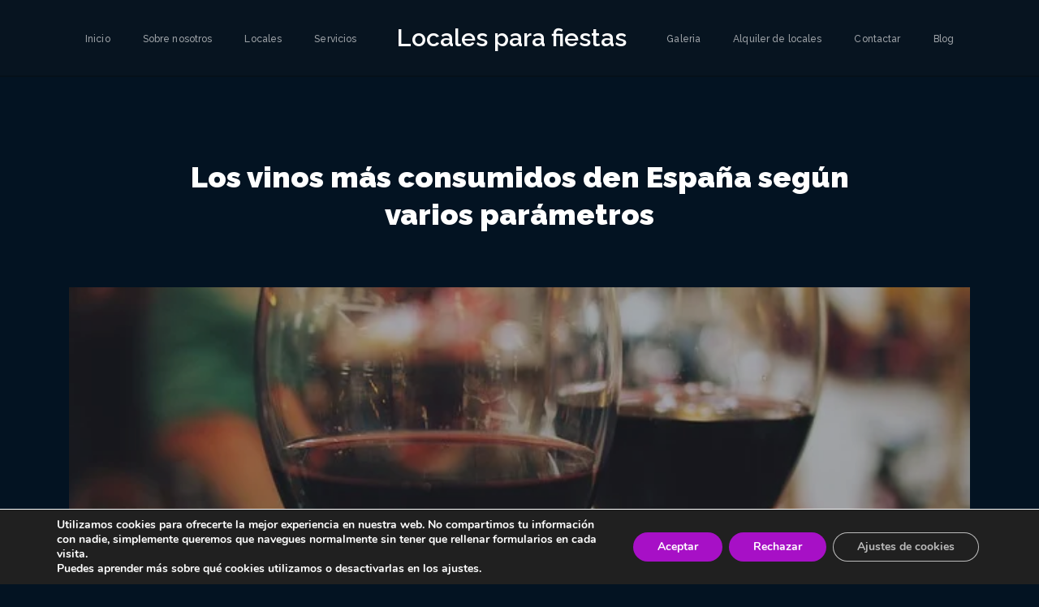

--- FILE ---
content_type: text/html; charset=UTF-8
request_url: https://localparafiestasmadrid.es/los-vinos-mas-consumidos-den-espana-segun-varios-parametros/
body_size: 28296
content:
<!DOCTYPE html><html dir="ltr" lang="es" prefix="og: https://ogp.me/ns#"><head><meta charset="UTF-8"><meta name="format-detection" content="telephone=no" /><meta name="apple-mobile-web-app-capable" content="yes" /><meta name="viewport" content="width=device-width, initial-scale=1, maximum-scale=1.0, user-scalable=no, minimal-ui"/><link rel="manifest" href="/superpwa-manifest.json"><meta name="theme-color" content="#D5E0EB"><title>Los vinos más consumidos den España según varios parámetros | Locales para fiestas en Madrid</title><meta name="robots" content="max-image-preview:large" /><link rel="canonical" href="https://localparafiestasmadrid.es/los-vinos-mas-consumidos-den-espana-segun-varios-parametros/" /><meta name="generator" content="All in One SEO (AIOSEO) 4.7.2" /><meta property="og:locale" content="es_ES" /><meta property="og:site_name" content="Locales para fiestas en Madrid | Locales para fiestas y eventos en Madrid" /><meta property="og:type" content="article" /><meta property="og:title" content="Los vinos más consumidos den España según varios parámetros | Locales para fiestas en Madrid" /><meta property="og:url" content="https://localparafiestasmadrid.es/los-vinos-mas-consumidos-den-espana-segun-varios-parametros/" /><meta property="article:published_time" content="2018-07-04T12:00:36+00:00" /><meta property="article:modified_time" content="2018-12-24T11:52:03+00:00" /><meta name="twitter:card" content="summary" /><meta name="twitter:title" content="Los vinos más consumidos den España según varios parámetros | Locales para fiestas en Madrid" /> <script type="application/ld+json" class="aioseo-schema">{"@context":"https:\/\/schema.org","@graph":[{"@type":"Article","@id":"https:\/\/localparafiestasmadrid.es\/los-vinos-mas-consumidos-den-espana-segun-varios-parametros\/#article","name":"Los vinos m\u00e1s consumidos den Espa\u00f1a seg\u00fan varios par\u00e1metros | Locales para fiestas en Madrid","headline":"Los vinos m\u00e1s consumidos den Espa\u00f1a seg\u00fan varios par\u00e1metros","author":{"@id":"https:\/\/localparafiestasmadrid.es\/author\/adminfiestas\/#author"},"publisher":{"@id":"https:\/\/localparafiestasmadrid.es\/#organization"},"image":{"@type":"ImageObject","url":"https:\/\/localparafiestasmadrid.es\/wp-content\/uploads\/2018\/07\/e13cb10c2ff41c22d2524518b74e4190e675e0d004b014439cf4c47aa1e8b4_640.jpg","width":640,"height":360},"datePublished":"2018-07-04T14:00:36+02:00","dateModified":"2018-12-24T12:52:03+01:00","inLanguage":"es-ES","mainEntityOfPage":{"@id":"https:\/\/localparafiestasmadrid.es\/los-vinos-mas-consumidos-den-espana-segun-varios-parametros\/#webpage"},"isPartOf":{"@id":"https:\/\/localparafiestasmadrid.es\/los-vinos-mas-consumidos-den-espana-segun-varios-parametros\/#webpage"},"articleSection":"Blog"},{"@type":"BreadcrumbList","@id":"https:\/\/localparafiestasmadrid.es\/los-vinos-mas-consumidos-den-espana-segun-varios-parametros\/#breadcrumblist","itemListElement":[{"@type":"ListItem","@id":"https:\/\/localparafiestasmadrid.es\/#listItem","position":1,"name":"Hogar","item":"https:\/\/localparafiestasmadrid.es\/","nextItem":"https:\/\/localparafiestasmadrid.es\/los-vinos-mas-consumidos-den-espana-segun-varios-parametros\/#listItem"},{"@type":"ListItem","@id":"https:\/\/localparafiestasmadrid.es\/los-vinos-mas-consumidos-den-espana-segun-varios-parametros\/#listItem","position":2,"name":"Los vinos m\u00e1s consumidos den Espa\u00f1a seg\u00fan varios par\u00e1metros","previousItem":"https:\/\/localparafiestasmadrid.es\/#listItem"}]},{"@type":"Organization","@id":"https:\/\/localparafiestasmadrid.es\/#organization","name":"Locales para fiestas en Madrid","description":"Locales para fiestas y eventos en Madrid","url":"https:\/\/localparafiestasmadrid.es\/"},{"@type":"Person","@id":"https:\/\/localparafiestasmadrid.es\/author\/adminfiestas\/#author","url":"https:\/\/localparafiestasmadrid.es\/author\/adminfiestas\/","name":"Luc\u00eda","image":{"@type":"ImageObject","@id":"https:\/\/localparafiestasmadrid.es\/los-vinos-mas-consumidos-den-espana-segun-varios-parametros\/#authorImage","url":"https:\/\/secure.gravatar.com\/avatar\/4126e4b16b479a91e889399901300577?s=96&d=mm&r=g","width":96,"height":96,"caption":"Luc\u00eda"}},{"@type":"WebPage","@id":"https:\/\/localparafiestasmadrid.es\/los-vinos-mas-consumidos-den-espana-segun-varios-parametros\/#webpage","url":"https:\/\/localparafiestasmadrid.es\/los-vinos-mas-consumidos-den-espana-segun-varios-parametros\/","name":"Los vinos m\u00e1s consumidos den Espa\u00f1a seg\u00fan varios par\u00e1metros | Locales para fiestas en Madrid","inLanguage":"es-ES","isPartOf":{"@id":"https:\/\/localparafiestasmadrid.es\/#website"},"breadcrumb":{"@id":"https:\/\/localparafiestasmadrid.es\/los-vinos-mas-consumidos-den-espana-segun-varios-parametros\/#breadcrumblist"},"author":{"@id":"https:\/\/localparafiestasmadrid.es\/author\/adminfiestas\/#author"},"creator":{"@id":"https:\/\/localparafiestasmadrid.es\/author\/adminfiestas\/#author"},"image":{"@type":"ImageObject","url":"https:\/\/localparafiestasmadrid.es\/wp-content\/uploads\/2018\/07\/e13cb10c2ff41c22d2524518b74e4190e675e0d004b014439cf4c47aa1e8b4_640.jpg","@id":"https:\/\/localparafiestasmadrid.es\/los-vinos-mas-consumidos-den-espana-segun-varios-parametros\/#mainImage","width":640,"height":360},"primaryImageOfPage":{"@id":"https:\/\/localparafiestasmadrid.es\/los-vinos-mas-consumidos-den-espana-segun-varios-parametros\/#mainImage"},"datePublished":"2018-07-04T14:00:36+02:00","dateModified":"2018-12-24T12:52:03+01:00"},{"@type":"WebSite","@id":"https:\/\/localparafiestasmadrid.es\/#website","url":"https:\/\/localparafiestasmadrid.es\/","name":"Locales para fiestas en Madrid","description":"Locales para fiestas y eventos en Madrid","inLanguage":"es-ES","publisher":{"@id":"https:\/\/localparafiestasmadrid.es\/#organization"}}]}</script> <link rel='dns-prefetch' href='//maps.googleapis.com' /><link rel='dns-prefetch' href='//www.googletagmanager.com' /><link rel='dns-prefetch' href='//fonts.googleapis.com' /><link rel="alternate" type="application/rss+xml" title="Locales para fiestas en Madrid &raquo; Feed" href="https://localparafiestasmadrid.es/feed/" /><link rel="alternate" type="application/rss+xml" title="Locales para fiestas en Madrid &raquo; Feed de los comentarios" href="https://localparafiestasmadrid.es/comments/feed/" /><link rel="alternate" type="application/rss+xml" title="Locales para fiestas en Madrid &raquo; Comentario Los vinos más consumidos den España según varios parámetros del feed" href="https://localparafiestasmadrid.es/los-vinos-mas-consumidos-den-espana-segun-varios-parametros/feed/" />  <script src="//www.googletagmanager.com/gtag/js?id=G-V9NLW686YZ"  data-cfasync="false" data-wpfc-render="false" type="text/javascript" async></script> <script data-cfasync="false" data-wpfc-render="false" type="text/javascript">var mi_version = '9.1.1';
				var mi_track_user = true;
				var mi_no_track_reason = '';
								var MonsterInsightsDefaultLocations = {"page_location":"https:\/\/localparafiestasmadrid.es\/los-vinos-mas-consumidos-den-espana-segun-varios-parametros\/"};
				if ( typeof MonsterInsightsPrivacyGuardFilter === 'function' ) {
					var MonsterInsightsLocations = (typeof MonsterInsightsExcludeQuery === 'object') ? MonsterInsightsPrivacyGuardFilter( MonsterInsightsExcludeQuery ) : MonsterInsightsPrivacyGuardFilter( MonsterInsightsDefaultLocations );
				} else {
					var MonsterInsightsLocations = (typeof MonsterInsightsExcludeQuery === 'object') ? MonsterInsightsExcludeQuery : MonsterInsightsDefaultLocations;
				}

								var disableStrs = [
										'ga-disable-G-V9NLW686YZ',
									];

				/* Function to detect opted out users */
				function __gtagTrackerIsOptedOut() {
					for (var index = 0; index < disableStrs.length; index++) {
						if (document.cookie.indexOf(disableStrs[index] + '=true') > -1) {
							return true;
						}
					}

					return false;
				}

				/* Disable tracking if the opt-out cookie exists. */
				if (__gtagTrackerIsOptedOut()) {
					for (var index = 0; index < disableStrs.length; index++) {
						window[disableStrs[index]] = true;
					}
				}

				/* Opt-out function */
				function __gtagTrackerOptout() {
					for (var index = 0; index < disableStrs.length; index++) {
						document.cookie = disableStrs[index] + '=true; expires=Thu, 31 Dec 2099 23:59:59 UTC; path=/';
						window[disableStrs[index]] = true;
					}
				}

				if ('undefined' === typeof gaOptout) {
					function gaOptout() {
						__gtagTrackerOptout();
					}
				}
								window.dataLayer = window.dataLayer || [];

				window.MonsterInsightsDualTracker = {
					helpers: {},
					trackers: {},
				};
				if (mi_track_user) {
					function __gtagDataLayer() {
						dataLayer.push(arguments);
					}

					function __gtagTracker(type, name, parameters) {
						if (!parameters) {
							parameters = {};
						}

						if (parameters.send_to) {
							__gtagDataLayer.apply(null, arguments);
							return;
						}

						if (type === 'event') {
														parameters.send_to = monsterinsights_frontend.v4_id;
							var hookName = name;
							if (typeof parameters['event_category'] !== 'undefined') {
								hookName = parameters['event_category'] + ':' + name;
							}

							if (typeof MonsterInsightsDualTracker.trackers[hookName] !== 'undefined') {
								MonsterInsightsDualTracker.trackers[hookName](parameters);
							} else {
								__gtagDataLayer('event', name, parameters);
							}
							
						} else {
							__gtagDataLayer.apply(null, arguments);
						}
					}

					__gtagTracker('js', new Date());
					__gtagTracker('set', {
						'developer_id.dZGIzZG': true,
											});
					if ( MonsterInsightsLocations.page_location ) {
						__gtagTracker('set', MonsterInsightsLocations);
					}
										__gtagTracker('config', 'G-V9NLW686YZ', {"forceSSL":"true"} );
															window.gtag = __gtagTracker;										(function () {
						/* https://developers.google.com/analytics/devguides/collection/analyticsjs/ */
						/* ga and __gaTracker compatibility shim. */
						var noopfn = function () {
							return null;
						};
						var newtracker = function () {
							return new Tracker();
						};
						var Tracker = function () {
							return null;
						};
						var p = Tracker.prototype;
						p.get = noopfn;
						p.set = noopfn;
						p.send = function () {
							var args = Array.prototype.slice.call(arguments);
							args.unshift('send');
							__gaTracker.apply(null, args);
						};
						var __gaTracker = function () {
							var len = arguments.length;
							if (len === 0) {
								return;
							}
							var f = arguments[len - 1];
							if (typeof f !== 'object' || f === null || typeof f.hitCallback !== 'function') {
								if ('send' === arguments[0]) {
									var hitConverted, hitObject = false, action;
									if ('event' === arguments[1]) {
										if ('undefined' !== typeof arguments[3]) {
											hitObject = {
												'eventAction': arguments[3],
												'eventCategory': arguments[2],
												'eventLabel': arguments[4],
												'value': arguments[5] ? arguments[5] : 1,
											}
										}
									}
									if ('pageview' === arguments[1]) {
										if ('undefined' !== typeof arguments[2]) {
											hitObject = {
												'eventAction': 'page_view',
												'page_path': arguments[2],
											}
										}
									}
									if (typeof arguments[2] === 'object') {
										hitObject = arguments[2];
									}
									if (typeof arguments[5] === 'object') {
										Object.assign(hitObject, arguments[5]);
									}
									if ('undefined' !== typeof arguments[1].hitType) {
										hitObject = arguments[1];
										if ('pageview' === hitObject.hitType) {
											hitObject.eventAction = 'page_view';
										}
									}
									if (hitObject) {
										action = 'timing' === arguments[1].hitType ? 'timing_complete' : hitObject.eventAction;
										hitConverted = mapArgs(hitObject);
										__gtagTracker('event', action, hitConverted);
									}
								}
								return;
							}

							function mapArgs(args) {
								var arg, hit = {};
								var gaMap = {
									'eventCategory': 'event_category',
									'eventAction': 'event_action',
									'eventLabel': 'event_label',
									'eventValue': 'event_value',
									'nonInteraction': 'non_interaction',
									'timingCategory': 'event_category',
									'timingVar': 'name',
									'timingValue': 'value',
									'timingLabel': 'event_label',
									'page': 'page_path',
									'location': 'page_location',
									'title': 'page_title',
									'referrer' : 'page_referrer',
								};
								for (arg in args) {
																		if (!(!args.hasOwnProperty(arg) || !gaMap.hasOwnProperty(arg))) {
										hit[gaMap[arg]] = args[arg];
									} else {
										hit[arg] = args[arg];
									}
								}
								return hit;
							}

							try {
								f.hitCallback();
							} catch (ex) {
							}
						};
						__gaTracker.create = newtracker;
						__gaTracker.getByName = newtracker;
						__gaTracker.getAll = function () {
							return [];
						};
						__gaTracker.remove = noopfn;
						__gaTracker.loaded = true;
						window['__gaTracker'] = __gaTracker;
					})();
									} else {
										console.log("");
					(function () {
						function __gtagTracker() {
							return null;
						}

						window['__gtagTracker'] = __gtagTracker;
						window['gtag'] = __gtagTracker;
					})();
									}</script>  <script defer src="[data-uri]"></script> <link rel='stylesheet' property='stylesheet' id='litespeed-cache-dummy-css' href='https://localparafiestasmadrid.es/wp-content/plugins/litespeed-cache/assets/css/litespeed-dummy.css?ver=6.6.1' type='text/css' media='all' /><link rel='stylesheet' property='stylesheet' id='cf7ic_style-css' href='https://localparafiestasmadrid.es/wp-content/cache/autoptimize/css/autoptimize_single_600b40b95c28d947a8d2cc21cabb7ce1.css?ver=3.3.7' type='text/css' media='all' /><link rel='stylesheet' property='stylesheet' id='bootstrap-css' href='https://localparafiestasmadrid.es/wp-content/themes/miami/assets/css/bootstrap.min.css?ver=1.0.2' type='text/css' media='all' /><link rel='stylesheet' property='stylesheet' id='font-awesome-css' href='https://localparafiestasmadrid.es/wp-content/themes/miami/assets/css/font-awesome.min.css?ver=1.0.2' type='text/css' media='all' /><link rel='stylesheet' property='stylesheet' id='idangerous.swiper-css' href='https://localparafiestasmadrid.es/wp-content/cache/autoptimize/css/autoptimize_single_89f58c68835aca341a48927f11ad59df.css?ver=1.0.2' type='text/css' media='all' /><link rel='stylesheet' property='stylesheet' id='miami_change-color-css' href='https://localparafiestasmadrid.es/wp-content/cache/autoptimize/css/autoptimize_single_d82e0fa54201c8588518e9adde9d2a05.css?ver=1.0.2' type='text/css' media='all' /><link rel='stylesheet' property='stylesheet' id='miami_fonts-css' href='//fonts.googleapis.com/css?family=Ubuntu%3A300%2C300italic%2C400%2C400italic%2C500%2C500italic%2C700%2C700italic%7CRoboto%3A100%2C100italic%2C300%2C300italic%2C400%2C400italic%2C500%2C500italic%2C700%2C700italic%2C900%2C900italic%7CRaleway%3A100%2C100italic%2C200%2C200italic%2C300%2C300italic%2C400%2C400italic%2C500%2C500italic%2C600%2C600italic%2C700%2C700italic%2C800%2C800italic%2C900%2C900italic%7CDancing+Script%3A400%2C700%26subset%3Dlatin%2Clatin-ext&#038;ver=1.0.2' type='text/css' media='all' /><link rel='stylesheet' property='stylesheet' id='miami_fonts_icons-css' href='https://localparafiestasmadrid.es/wp-content/cache/autoptimize/css/autoptimize_single_b93db904025fa47d886b8dbdea27dfc6.css?ver=1.0.2' type='text/css' media='all' /><link rel='stylesheet' property='stylesheet' id='miami_unit-test-css' href='https://localparafiestasmadrid.es/wp-content/cache/autoptimize/css/autoptimize_single_5587192cc1af1fe6179605a0492b70e3.css?ver=6.6.1' type='text/css' media='all' /><link rel='stylesheet' property='stylesheet' id='animate-css' href='https://localparafiestasmadrid.es/wp-content/cache/autoptimize/css/autoptimize_single_1aaa8beecce19062646761f002462694.css?ver=1.0.2' type='text/css' media='all' /><link rel='stylesheet' property='stylesheet' id='miami_base-style-css' href='https://localparafiestasmadrid.es/wp-content/cache/autoptimize/css/autoptimize_single_5ac44f98b4d6c1affafa09723a766e2c.css?ver=1.0.2' type='text/css' media='all' /><link rel='stylesheet' property='stylesheet' id='miami_dynamic-css-css' href='https://localparafiestasmadrid.es/wp-admin/admin-ajax.php?action=dynamic_css&#038;ver=1.0.2' type='text/css' media='all' /><link rel='stylesheet' property='stylesheet' id='miami-style-css' href='https://localparafiestasmadrid.es/wp-content/cache/autoptimize/css/autoptimize_single_6eb52d8f658041a7d4497f2d8f9be090.css?ver=6.6.1' type='text/css' media='all' /><style id='wp-emoji-styles-inline-css' type='text/css'>img.wp-smiley, img.emoji {
		display: inline !important;
		border: none !important;
		box-shadow: none !important;
		height: 1em !important;
		width: 1em !important;
		margin: 0 0.07em !important;
		vertical-align: -0.1em !important;
		background: none !important;
		padding: 0 !important;
	}</style><link rel='stylesheet' property='stylesheet' id='wp-block-library-css' href='https://localparafiestasmadrid.es/wp-includes/css/dist/block-library/style.min.css?ver=6.6.1' type='text/css' media='all' /><style id='joinchat-button-style-inline-css' type='text/css'>.wp-block-joinchat-button{border:none!important;text-align:center}.wp-block-joinchat-button figure{display:table;margin:0 auto;padding:0}.wp-block-joinchat-button figcaption{font:normal normal 400 .6em/2em var(--wp--preset--font-family--system-font,sans-serif);margin:0;padding:0}.wp-block-joinchat-button .joinchat-button__qr{background-color:#fff;border:6px solid #25d366;border-radius:30px;box-sizing:content-box;display:block;height:200px;margin:auto;overflow:hidden;padding:10px;width:200px}.wp-block-joinchat-button .joinchat-button__qr canvas,.wp-block-joinchat-button .joinchat-button__qr img{display:block;margin:auto}.wp-block-joinchat-button .joinchat-button__link{align-items:center;background-color:#25d366;border:6px solid #25d366;border-radius:30px;display:inline-flex;flex-flow:row nowrap;justify-content:center;line-height:1.25em;margin:0 auto;text-decoration:none}.wp-block-joinchat-button .joinchat-button__link:before{background:transparent var(--joinchat-ico) no-repeat center;background-size:100%;content:"";display:block;height:1.5em;margin:-.75em .75em -.75em 0;width:1.5em}.wp-block-joinchat-button figure+.joinchat-button__link{margin-top:10px}@media (orientation:landscape)and (min-height:481px),(orientation:portrait)and (min-width:481px){.wp-block-joinchat-button.joinchat-button--qr-only figure+.joinchat-button__link{display:none}}@media (max-width:480px),(orientation:landscape)and (max-height:480px){.wp-block-joinchat-button figure{display:none}}</style><style id='classic-theme-styles-inline-css' type='text/css'>/*! This file is auto-generated */
.wp-block-button__link{color:#fff;background-color:#32373c;border-radius:9999px;box-shadow:none;text-decoration:none;padding:calc(.667em + 2px) calc(1.333em + 2px);font-size:1.125em}.wp-block-file__button{background:#32373c;color:#fff;text-decoration:none}</style><style id='global-styles-inline-css' type='text/css'>:root{--wp--preset--aspect-ratio--square: 1;--wp--preset--aspect-ratio--4-3: 4/3;--wp--preset--aspect-ratio--3-4: 3/4;--wp--preset--aspect-ratio--3-2: 3/2;--wp--preset--aspect-ratio--2-3: 2/3;--wp--preset--aspect-ratio--16-9: 16/9;--wp--preset--aspect-ratio--9-16: 9/16;--wp--preset--color--black: #000000;--wp--preset--color--cyan-bluish-gray: #abb8c3;--wp--preset--color--white: #ffffff;--wp--preset--color--pale-pink: #f78da7;--wp--preset--color--vivid-red: #cf2e2e;--wp--preset--color--luminous-vivid-orange: #ff6900;--wp--preset--color--luminous-vivid-amber: #fcb900;--wp--preset--color--light-green-cyan: #7bdcb5;--wp--preset--color--vivid-green-cyan: #00d084;--wp--preset--color--pale-cyan-blue: #8ed1fc;--wp--preset--color--vivid-cyan-blue: #0693e3;--wp--preset--color--vivid-purple: #9b51e0;--wp--preset--gradient--vivid-cyan-blue-to-vivid-purple: linear-gradient(135deg,rgba(6,147,227,1) 0%,rgb(155,81,224) 100%);--wp--preset--gradient--light-green-cyan-to-vivid-green-cyan: linear-gradient(135deg,rgb(122,220,180) 0%,rgb(0,208,130) 100%);--wp--preset--gradient--luminous-vivid-amber-to-luminous-vivid-orange: linear-gradient(135deg,rgba(252,185,0,1) 0%,rgba(255,105,0,1) 100%);--wp--preset--gradient--luminous-vivid-orange-to-vivid-red: linear-gradient(135deg,rgba(255,105,0,1) 0%,rgb(207,46,46) 100%);--wp--preset--gradient--very-light-gray-to-cyan-bluish-gray: linear-gradient(135deg,rgb(238,238,238) 0%,rgb(169,184,195) 100%);--wp--preset--gradient--cool-to-warm-spectrum: linear-gradient(135deg,rgb(74,234,220) 0%,rgb(151,120,209) 20%,rgb(207,42,186) 40%,rgb(238,44,130) 60%,rgb(251,105,98) 80%,rgb(254,248,76) 100%);--wp--preset--gradient--blush-light-purple: linear-gradient(135deg,rgb(255,206,236) 0%,rgb(152,150,240) 100%);--wp--preset--gradient--blush-bordeaux: linear-gradient(135deg,rgb(254,205,165) 0%,rgb(254,45,45) 50%,rgb(107,0,62) 100%);--wp--preset--gradient--luminous-dusk: linear-gradient(135deg,rgb(255,203,112) 0%,rgb(199,81,192) 50%,rgb(65,88,208) 100%);--wp--preset--gradient--pale-ocean: linear-gradient(135deg,rgb(255,245,203) 0%,rgb(182,227,212) 50%,rgb(51,167,181) 100%);--wp--preset--gradient--electric-grass: linear-gradient(135deg,rgb(202,248,128) 0%,rgb(113,206,126) 100%);--wp--preset--gradient--midnight: linear-gradient(135deg,rgb(2,3,129) 0%,rgb(40,116,252) 100%);--wp--preset--font-size--small: 13px;--wp--preset--font-size--medium: 20px;--wp--preset--font-size--large: 36px;--wp--preset--font-size--x-large: 42px;--wp--preset--font-family--inter: "Inter", sans-serif;--wp--preset--font-family--cardo: Cardo;--wp--preset--spacing--20: 0.44rem;--wp--preset--spacing--30: 0.67rem;--wp--preset--spacing--40: 1rem;--wp--preset--spacing--50: 1.5rem;--wp--preset--spacing--60: 2.25rem;--wp--preset--spacing--70: 3.38rem;--wp--preset--spacing--80: 5.06rem;--wp--preset--shadow--natural: 6px 6px 9px rgba(0, 0, 0, 0.2);--wp--preset--shadow--deep: 12px 12px 50px rgba(0, 0, 0, 0.4);--wp--preset--shadow--sharp: 6px 6px 0px rgba(0, 0, 0, 0.2);--wp--preset--shadow--outlined: 6px 6px 0px -3px rgba(255, 255, 255, 1), 6px 6px rgba(0, 0, 0, 1);--wp--preset--shadow--crisp: 6px 6px 0px rgba(0, 0, 0, 1);}:where(.is-layout-flex){gap: 0.5em;}:where(.is-layout-grid){gap: 0.5em;}body .is-layout-flex{display: flex;}.is-layout-flex{flex-wrap: wrap;align-items: center;}.is-layout-flex > :is(*, div){margin: 0;}body .is-layout-grid{display: grid;}.is-layout-grid > :is(*, div){margin: 0;}:where(.wp-block-columns.is-layout-flex){gap: 2em;}:where(.wp-block-columns.is-layout-grid){gap: 2em;}:where(.wp-block-post-template.is-layout-flex){gap: 1.25em;}:where(.wp-block-post-template.is-layout-grid){gap: 1.25em;}.has-black-color{color: var(--wp--preset--color--black) !important;}.has-cyan-bluish-gray-color{color: var(--wp--preset--color--cyan-bluish-gray) !important;}.has-white-color{color: var(--wp--preset--color--white) !important;}.has-pale-pink-color{color: var(--wp--preset--color--pale-pink) !important;}.has-vivid-red-color{color: var(--wp--preset--color--vivid-red) !important;}.has-luminous-vivid-orange-color{color: var(--wp--preset--color--luminous-vivid-orange) !important;}.has-luminous-vivid-amber-color{color: var(--wp--preset--color--luminous-vivid-amber) !important;}.has-light-green-cyan-color{color: var(--wp--preset--color--light-green-cyan) !important;}.has-vivid-green-cyan-color{color: var(--wp--preset--color--vivid-green-cyan) !important;}.has-pale-cyan-blue-color{color: var(--wp--preset--color--pale-cyan-blue) !important;}.has-vivid-cyan-blue-color{color: var(--wp--preset--color--vivid-cyan-blue) !important;}.has-vivid-purple-color{color: var(--wp--preset--color--vivid-purple) !important;}.has-black-background-color{background-color: var(--wp--preset--color--black) !important;}.has-cyan-bluish-gray-background-color{background-color: var(--wp--preset--color--cyan-bluish-gray) !important;}.has-white-background-color{background-color: var(--wp--preset--color--white) !important;}.has-pale-pink-background-color{background-color: var(--wp--preset--color--pale-pink) !important;}.has-vivid-red-background-color{background-color: var(--wp--preset--color--vivid-red) !important;}.has-luminous-vivid-orange-background-color{background-color: var(--wp--preset--color--luminous-vivid-orange) !important;}.has-luminous-vivid-amber-background-color{background-color: var(--wp--preset--color--luminous-vivid-amber) !important;}.has-light-green-cyan-background-color{background-color: var(--wp--preset--color--light-green-cyan) !important;}.has-vivid-green-cyan-background-color{background-color: var(--wp--preset--color--vivid-green-cyan) !important;}.has-pale-cyan-blue-background-color{background-color: var(--wp--preset--color--pale-cyan-blue) !important;}.has-vivid-cyan-blue-background-color{background-color: var(--wp--preset--color--vivid-cyan-blue) !important;}.has-vivid-purple-background-color{background-color: var(--wp--preset--color--vivid-purple) !important;}.has-black-border-color{border-color: var(--wp--preset--color--black) !important;}.has-cyan-bluish-gray-border-color{border-color: var(--wp--preset--color--cyan-bluish-gray) !important;}.has-white-border-color{border-color: var(--wp--preset--color--white) !important;}.has-pale-pink-border-color{border-color: var(--wp--preset--color--pale-pink) !important;}.has-vivid-red-border-color{border-color: var(--wp--preset--color--vivid-red) !important;}.has-luminous-vivid-orange-border-color{border-color: var(--wp--preset--color--luminous-vivid-orange) !important;}.has-luminous-vivid-amber-border-color{border-color: var(--wp--preset--color--luminous-vivid-amber) !important;}.has-light-green-cyan-border-color{border-color: var(--wp--preset--color--light-green-cyan) !important;}.has-vivid-green-cyan-border-color{border-color: var(--wp--preset--color--vivid-green-cyan) !important;}.has-pale-cyan-blue-border-color{border-color: var(--wp--preset--color--pale-cyan-blue) !important;}.has-vivid-cyan-blue-border-color{border-color: var(--wp--preset--color--vivid-cyan-blue) !important;}.has-vivid-purple-border-color{border-color: var(--wp--preset--color--vivid-purple) !important;}.has-vivid-cyan-blue-to-vivid-purple-gradient-background{background: var(--wp--preset--gradient--vivid-cyan-blue-to-vivid-purple) !important;}.has-light-green-cyan-to-vivid-green-cyan-gradient-background{background: var(--wp--preset--gradient--light-green-cyan-to-vivid-green-cyan) !important;}.has-luminous-vivid-amber-to-luminous-vivid-orange-gradient-background{background: var(--wp--preset--gradient--luminous-vivid-amber-to-luminous-vivid-orange) !important;}.has-luminous-vivid-orange-to-vivid-red-gradient-background{background: var(--wp--preset--gradient--luminous-vivid-orange-to-vivid-red) !important;}.has-very-light-gray-to-cyan-bluish-gray-gradient-background{background: var(--wp--preset--gradient--very-light-gray-to-cyan-bluish-gray) !important;}.has-cool-to-warm-spectrum-gradient-background{background: var(--wp--preset--gradient--cool-to-warm-spectrum) !important;}.has-blush-light-purple-gradient-background{background: var(--wp--preset--gradient--blush-light-purple) !important;}.has-blush-bordeaux-gradient-background{background: var(--wp--preset--gradient--blush-bordeaux) !important;}.has-luminous-dusk-gradient-background{background: var(--wp--preset--gradient--luminous-dusk) !important;}.has-pale-ocean-gradient-background{background: var(--wp--preset--gradient--pale-ocean) !important;}.has-electric-grass-gradient-background{background: var(--wp--preset--gradient--electric-grass) !important;}.has-midnight-gradient-background{background: var(--wp--preset--gradient--midnight) !important;}.has-small-font-size{font-size: var(--wp--preset--font-size--small) !important;}.has-medium-font-size{font-size: var(--wp--preset--font-size--medium) !important;}.has-large-font-size{font-size: var(--wp--preset--font-size--large) !important;}.has-x-large-font-size{font-size: var(--wp--preset--font-size--x-large) !important;}
:where(.wp-block-post-template.is-layout-flex){gap: 1.25em;}:where(.wp-block-post-template.is-layout-grid){gap: 1.25em;}
:where(.wp-block-columns.is-layout-flex){gap: 2em;}:where(.wp-block-columns.is-layout-grid){gap: 2em;}
:root :where(.wp-block-pullquote){font-size: 1.5em;line-height: 1.6;}</style><link rel='stylesheet' property='stylesheet' id='cptch_stylesheet-css' href='https://localparafiestasmadrid.es/wp-content/cache/autoptimize/css/autoptimize_single_aa3a628f48cd69427eb8493b9b913ba8.css?ver=4.4.5' type='text/css' media='all' /><link rel='stylesheet' property='stylesheet' id='dashicons-css' href='https://localparafiestasmadrid.es/wp-includes/css/dashicons.min.css?ver=6.6.1' type='text/css' media='all' /><link rel='stylesheet' property='stylesheet' id='cptch_desktop_style-css' href='https://localparafiestasmadrid.es/wp-content/cache/autoptimize/css/autoptimize_single_1fef03e0313a7dc8877bf921e862f9a5.css?ver=4.4.5' type='text/css' media='all' /><link rel='stylesheet' property='stylesheet' id='contact-form-7-css' href='https://localparafiestasmadrid.es/wp-content/cache/autoptimize/css/autoptimize_single_3fd2afa98866679439097f4ab102fe0a.css?ver=5.9.8' type='text/css' media='all' /><link rel='stylesheet' property='stylesheet' id='woocommerce-layout-css' href='https://localparafiestasmadrid.es/wp-content/cache/autoptimize/css/autoptimize_single_279a41fe094a1c0ff59f6d84dc6ec0d2.css?ver=9.3.5' type='text/css' media='all' /><link rel='stylesheet' property='stylesheet' id='woocommerce-smallscreen-css' href='https://localparafiestasmadrid.es/wp-content/cache/autoptimize/css/autoptimize_single_29ed0396622780590223cd919f310dd7.css?ver=9.3.5' type='text/css' media='only screen and (max-width: 768px)' /><link rel='stylesheet' property='stylesheet' id='woocommerce-general-css' href='https://localparafiestasmadrid.es/wp-content/cache/autoptimize/css/autoptimize_single_35d9c1d2f0893692d9c58ff603cfd979.css?ver=9.3.5' type='text/css' media='all' /><style id='woocommerce-inline-inline-css' type='text/css'>.woocommerce form .form-row .required { visibility: visible; }</style><link rel='stylesheet' property='stylesheet' id='joinchat-css' href='https://localparafiestasmadrid.es/wp-content/plugins/creame-whatsapp-me/public/css/joinchat-btn.min.css?ver=5.1.8' type='text/css' media='all' /><link rel='stylesheet' property='stylesheet' id='moove_gdpr_frontend-css' href='https://localparafiestasmadrid.es/wp-content/cache/autoptimize/css/autoptimize_single_ea33d179faebf5abf3548758eb34d40c.css?ver=4.15.3' type='text/css' media='all' /><style id='moove_gdpr_frontend-inline-css' type='text/css'>#moove_gdpr_cookie_modal,#moove_gdpr_cookie_info_bar,.gdpr_cookie_settings_shortcode_content{font-family:Nunito,sans-serif}#moove_gdpr_save_popup_settings_button{background-color:#373737;color:#fff}#moove_gdpr_save_popup_settings_button:hover{background-color:#000}#moove_gdpr_cookie_info_bar .moove-gdpr-info-bar-container .moove-gdpr-info-bar-content a.mgbutton,#moove_gdpr_cookie_info_bar .moove-gdpr-info-bar-container .moove-gdpr-info-bar-content button.mgbutton{background-color:#a710c6}#moove_gdpr_cookie_modal .moove-gdpr-modal-content .moove-gdpr-modal-footer-content .moove-gdpr-button-holder a.mgbutton,#moove_gdpr_cookie_modal .moove-gdpr-modal-content .moove-gdpr-modal-footer-content .moove-gdpr-button-holder button.mgbutton,.gdpr_cookie_settings_shortcode_content .gdpr-shr-button.button-green{background-color:#a710c6;border-color:#a710c6}#moove_gdpr_cookie_modal .moove-gdpr-modal-content .moove-gdpr-modal-footer-content .moove-gdpr-button-holder a.mgbutton:hover,#moove_gdpr_cookie_modal .moove-gdpr-modal-content .moove-gdpr-modal-footer-content .moove-gdpr-button-holder button.mgbutton:hover,.gdpr_cookie_settings_shortcode_content .gdpr-shr-button.button-green:hover{background-color:#fff;color:#a710c6}#moove_gdpr_cookie_modal .moove-gdpr-modal-content .moove-gdpr-modal-close i,#moove_gdpr_cookie_modal .moove-gdpr-modal-content .moove-gdpr-modal-close span.gdpr-icon{background-color:#a710c6;border:1px solid #a710c6}#moove_gdpr_cookie_info_bar span.change-settings-button.focus-g,#moove_gdpr_cookie_info_bar span.change-settings-button:focus,#moove_gdpr_cookie_info_bar button.change-settings-button.focus-g,#moove_gdpr_cookie_info_bar button.change-settings-button:focus{-webkit-box-shadow:0 0 1px 3px #a710c6;-moz-box-shadow:0 0 1px 3px #a710c6;box-shadow:0 0 1px 3px #a710c6}#moove_gdpr_cookie_modal .moove-gdpr-modal-content .moove-gdpr-modal-close i:hover,#moove_gdpr_cookie_modal .moove-gdpr-modal-content .moove-gdpr-modal-close span.gdpr-icon:hover,#moove_gdpr_cookie_info_bar span[data-href]>u.change-settings-button{color:#a710c6}#moove_gdpr_cookie_modal .moove-gdpr-modal-content .moove-gdpr-modal-left-content #moove-gdpr-menu li.menu-item-selected a span.gdpr-icon,#moove_gdpr_cookie_modal .moove-gdpr-modal-content .moove-gdpr-modal-left-content #moove-gdpr-menu li.menu-item-selected button span.gdpr-icon{color:inherit}#moove_gdpr_cookie_modal .moove-gdpr-modal-content .moove-gdpr-modal-left-content #moove-gdpr-menu li a span.gdpr-icon,#moove_gdpr_cookie_modal .moove-gdpr-modal-content .moove-gdpr-modal-left-content #moove-gdpr-menu li button span.gdpr-icon{color:inherit}#moove_gdpr_cookie_modal .gdpr-acc-link{line-height:0;font-size:0;color:transparent;position:absolute}#moove_gdpr_cookie_modal .moove-gdpr-modal-content .moove-gdpr-modal-close:hover i,#moove_gdpr_cookie_modal .moove-gdpr-modal-content .moove-gdpr-modal-left-content #moove-gdpr-menu li a,#moove_gdpr_cookie_modal .moove-gdpr-modal-content .moove-gdpr-modal-left-content #moove-gdpr-menu li button,#moove_gdpr_cookie_modal .moove-gdpr-modal-content .moove-gdpr-modal-left-content #moove-gdpr-menu li button i,#moove_gdpr_cookie_modal .moove-gdpr-modal-content .moove-gdpr-modal-left-content #moove-gdpr-menu li a i,#moove_gdpr_cookie_modal .moove-gdpr-modal-content .moove-gdpr-tab-main .moove-gdpr-tab-main-content a:hover,#moove_gdpr_cookie_info_bar.moove-gdpr-dark-scheme .moove-gdpr-info-bar-container .moove-gdpr-info-bar-content a.mgbutton:hover,#moove_gdpr_cookie_info_bar.moove-gdpr-dark-scheme .moove-gdpr-info-bar-container .moove-gdpr-info-bar-content button.mgbutton:hover,#moove_gdpr_cookie_info_bar.moove-gdpr-dark-scheme .moove-gdpr-info-bar-container .moove-gdpr-info-bar-content a:hover,#moove_gdpr_cookie_info_bar.moove-gdpr-dark-scheme .moove-gdpr-info-bar-container .moove-gdpr-info-bar-content button:hover,#moove_gdpr_cookie_info_bar.moove-gdpr-dark-scheme .moove-gdpr-info-bar-container .moove-gdpr-info-bar-content span.change-settings-button:hover,#moove_gdpr_cookie_info_bar.moove-gdpr-dark-scheme .moove-gdpr-info-bar-container .moove-gdpr-info-bar-content button.change-settings-button:hover,#moove_gdpr_cookie_info_bar.moove-gdpr-dark-scheme .moove-gdpr-info-bar-container .moove-gdpr-info-bar-content u.change-settings-button:hover,#moove_gdpr_cookie_info_bar span[data-href]>u.change-settings-button,#moove_gdpr_cookie_info_bar.moove-gdpr-dark-scheme .moove-gdpr-info-bar-container .moove-gdpr-info-bar-content a.mgbutton.focus-g,#moove_gdpr_cookie_info_bar.moove-gdpr-dark-scheme .moove-gdpr-info-bar-container .moove-gdpr-info-bar-content button.mgbutton.focus-g,#moove_gdpr_cookie_info_bar.moove-gdpr-dark-scheme .moove-gdpr-info-bar-container .moove-gdpr-info-bar-content a.focus-g,#moove_gdpr_cookie_info_bar.moove-gdpr-dark-scheme .moove-gdpr-info-bar-container .moove-gdpr-info-bar-content button.focus-g,#moove_gdpr_cookie_info_bar.moove-gdpr-dark-scheme .moove-gdpr-info-bar-container .moove-gdpr-info-bar-content a.mgbutton:focus,#moove_gdpr_cookie_info_bar.moove-gdpr-dark-scheme .moove-gdpr-info-bar-container .moove-gdpr-info-bar-content button.mgbutton:focus,#moove_gdpr_cookie_info_bar.moove-gdpr-dark-scheme .moove-gdpr-info-bar-container .moove-gdpr-info-bar-content a:focus,#moove_gdpr_cookie_info_bar.moove-gdpr-dark-scheme .moove-gdpr-info-bar-container .moove-gdpr-info-bar-content button:focus,#moove_gdpr_cookie_info_bar.moove-gdpr-dark-scheme .moove-gdpr-info-bar-container .moove-gdpr-info-bar-content span.change-settings-button.focus-g,span.change-settings-button:focus,button.change-settings-button.focus-g,button.change-settings-button:focus,#moove_gdpr_cookie_info_bar.moove-gdpr-dark-scheme .moove-gdpr-info-bar-container .moove-gdpr-info-bar-content u.change-settings-button.focus-g,#moove_gdpr_cookie_info_bar.moove-gdpr-dark-scheme .moove-gdpr-info-bar-container .moove-gdpr-info-bar-content u.change-settings-button:focus{color:#a710c6}#moove_gdpr_cookie_modal.gdpr_lightbox-hide{display:none}</style><link rel='stylesheet' property='stylesheet' id='call-now-button-modern-style-css' href='https://localparafiestasmadrid.es/wp-content/cache/autoptimize/css/autoptimize_single_94ffc94f562c6e0c9a9553fe3c8ff331.css?ver=1.4.11' type='text/css' media='all' /> <script type="text/javascript" src="https://localparafiestasmadrid.es/wp-includes/js/jquery/jquery.min.js?ver=3.7.1" id="jquery-core-js"></script> <script defer type="text/javascript" src="https://localparafiestasmadrid.es/wp-includes/js/jquery/jquery-migrate.min.js?ver=3.4.1" id="jquery-migrate-js"></script> <script defer type="text/javascript" src="https://localparafiestasmadrid.es/wp-content/cache/autoptimize/js/autoptimize_single_c1b7fbe6b1a3b777fddfe187094deb97.js?ver=1.0.2" id="fitvids-js"></script> <script defer type="text/javascript" src="https://localparafiestasmadrid.es/wp-content/themes/miami/assets/js/idangerous.swiper.min.js?ver=1.0.2" id="idangerous_swiper-js"></script> <script defer type="text/javascript" src="https://localparafiestasmadrid.es/wp-content/themes/miami/assets/js/imagelightbox.min.js?ver=1.0.2" id="imagelightbox-js"></script> <script defer type="text/javascript" src="https://localparafiestasmadrid.es/wp-content/themes/miami/assets/js/jquery.classycountdown.min.js?ver=1.0.2" id="classycountdown-js"></script> <script defer type="text/javascript" src="https://localparafiestasmadrid.es/wp-content/cache/autoptimize/js/autoptimize_single_1032bd4437e4c52c7a77713388541aad.js?ver=1.0.2" id="knob-js"></script> <script defer type="text/javascript" src="https://localparafiestasmadrid.es/wp-content/cache/autoptimize/js/autoptimize_single_3063b47a3871d8744a27aac6331b9904.js?ver=1.0.2" id="throttle-js"></script> <script defer type="text/javascript" src="http://maps.googleapis.com/maps/api/js?key=AIzaSyA6M45oe9V8IfJfUB6x4k0FKhmEf58nJAs&amp;ver=1.0.2" id="maps-js"></script> <script defer id="miami_global-js-extra" src="[data-uri]"></script> <script defer type="text/javascript" src="https://localparafiestasmadrid.es/wp-content/cache/autoptimize/js/autoptimize_single_4af5bdb92afddac01b2072485b968cff.js?ver=1.0.2" id="miami_global-js"></script> <script defer type="text/javascript" src="https://localparafiestasmadrid.es/wp-content/cache/autoptimize/js/autoptimize_single_2c8fa5c611584b0ece269258ec98b0f0.js?ver=1.0.2" id="miami_anchors_navigation-js"></script> <script defer type="text/javascript" src="https://localparafiestasmadrid.es/wp-content/cache/autoptimize/js/autoptimize_single_aa12f12c31706e5debe3167c284cbcf5.js?ver=1.0.2" id="miami_customizer-js"></script> <script defer type="text/javascript" src="https://localparafiestasmadrid.es/wp-content/cache/autoptimize/js/autoptimize_single_9eab1cedf68544f1d365206aeed41b02.js?ver=1.0.2" id="equalHeights-js"></script> <script defer type="text/javascript" src="https://localparafiestasmadrid.es/wp-content/cache/autoptimize/js/autoptimize_single_130440479d8813deafcc8042bd539f8e.js?ver=1.0.2" id="miami_parallax-js"></script> <script defer type="text/javascript" src="https://localparafiestasmadrid.es/wp-content/cache/autoptimize/js/autoptimize_single_ee5d178484a55e36788dcb5d14b52d01.js?ver=1.0.2" id="miami_navigation-js"></script> <script defer type="text/javascript" src="https://localparafiestasmadrid.es/wp-content/plugins/google-analytics-for-wordpress/assets/js/frontend-gtag.min.js?ver=9.1.1" id="monsterinsights-frontend-script-js" data-wp-strategy="async"></script> <script data-cfasync="false" data-wpfc-render="false" type="text/javascript" id='monsterinsights-frontend-script-js-extra'>var monsterinsights_frontend = {"js_events_tracking":"true","download_extensions":"doc,pdf,ppt,zip,xls,docx,pptx,xlsx","inbound_paths":"[]","home_url":"https:\/\/localparafiestasmadrid.es","hash_tracking":"false","v4_id":"G-V9NLW686YZ"};</script> <script defer type="text/javascript" src="https://localparafiestasmadrid.es/wp-content/plugins/woocommerce/assets/js/jquery-blockui/jquery.blockUI.min.js?ver=2.7.0-wc.9.3.5" id="jquery-blockui-js" data-wp-strategy="defer"></script> <script defer id="wc-add-to-cart-js-extra" src="[data-uri]"></script> <script defer type="text/javascript" src="https://localparafiestasmadrid.es/wp-content/plugins/woocommerce/assets/js/frontend/add-to-cart.min.js?ver=9.3.5" id="wc-add-to-cart-js" data-wp-strategy="defer"></script> <script defer type="text/javascript" src="https://localparafiestasmadrid.es/wp-content/plugins/woocommerce/assets/js/js-cookie/js.cookie.min.js?ver=2.1.4-wc.9.3.5" id="js-cookie-js" data-wp-strategy="defer"></script> <script defer type="text/javascript" src="https://localparafiestasmadrid.es/wp-content/cache/autoptimize/js/autoptimize_single_787fe4f547a6cb7f4ce4934641085910.js?ver=6.5.0" id="vc_woocommerce-add-to-cart-js-js"></script> 
 <script defer type="text/javascript" src="https://www.googletagmanager.com/gtag/js?id=GT-MBTLGH3" id="google_gtagjs-js"></script> <script defer id="google_gtagjs-js-after" src="[data-uri]"></script> <link rel="https://api.w.org/" href="https://localparafiestasmadrid.es/wp-json/" /><link rel="alternate" title="JSON" type="application/json" href="https://localparafiestasmadrid.es/wp-json/wp/v2/posts/1233" /><link rel="EditURI" type="application/rsd+xml" title="RSD" href="https://localparafiestasmadrid.es/xmlrpc.php?rsd" /><meta name="generator" content="WordPress 6.6.1" /><meta name="generator" content="WooCommerce 9.3.5" /><link rel='shortlink' href='https://localparafiestasmadrid.es/?p=1233' /><link rel="alternate" title="oEmbed (JSON)" type="application/json+oembed" href="https://localparafiestasmadrid.es/wp-json/oembed/1.0/embed?url=https%3A%2F%2Flocalparafiestasmadrid.es%2Flos-vinos-mas-consumidos-den-espana-segun-varios-parametros%2F" /><link rel="alternate" title="oEmbed (XML)" type="text/xml+oembed" href="https://localparafiestasmadrid.es/wp-json/oembed/1.0/embed?url=https%3A%2F%2Flocalparafiestasmadrid.es%2Flos-vinos-mas-consumidos-den-espana-segun-varios-parametros%2F&#038;format=xml" /><style>form .message-textarea {display: none !important; }</style><meta name="generator" content="Site Kit by Google 1.158.0" /><script defer src="[data-uri]"></script><script type="text/javascript">(function(url){
	if(/(?:Chrome\/26\.0\.1410\.63 Safari\/537\.31|WordfenceTestMonBot)/.test(navigator.userAgent)){ return; }
	var addEvent = function(evt, handler) {
		if (window.addEventListener) {
			document.addEventListener(evt, handler, false);
		} else if (window.attachEvent) {
			document.attachEvent('on' + evt, handler);
		}
	};
	var removeEvent = function(evt, handler) {
		if (window.removeEventListener) {
			document.removeEventListener(evt, handler, false);
		} else if (window.detachEvent) {
			document.detachEvent('on' + evt, handler);
		}
	};
	var evts = 'contextmenu dblclick drag dragend dragenter dragleave dragover dragstart drop keydown keypress keyup mousedown mousemove mouseout mouseover mouseup mousewheel scroll'.split(' ');
	var logHuman = function() {
		if (window.wfLogHumanRan) { return; }
		window.wfLogHumanRan = true;
		var wfscr = document.createElement('script');
		wfscr.type = 'text/javascript';
		wfscr.async = true;
		wfscr.src = url + '&r=' + Math.random();
		(document.getElementsByTagName('head')[0]||document.getElementsByTagName('body')[0]).appendChild(wfscr);
		for (var i = 0; i < evts.length; i++) {
			removeEvent(evts[i], logHuman);
		}
	};
	for (var i = 0; i < evts.length; i++) {
		addEvent(evts[i], logHuman);
	}
})('//localparafiestasmadrid.es/?wordfence_lh=1&hid=D50A5D239A7D1D8EBF22D5D5C3521657');</script> <noscript><style>.woocommerce-product-gallery{ opacity: 1 !important; }</style></noscript> <script type="application/ld+json" class="saswp-schema-markup-output">[{"@context":"https:\/\/schema.org\/","@graph":[{"@context":"https:\/\/schema.org\/","@type":"SiteNavigationElement","@id":"https:\/\/localparafiestasmadrid.es#Top Left Menu","name":"Inicio","url":"https:\/\/localparafiestasmadrid.es\/"},{"@context":"https:\/\/schema.org\/","@type":"SiteNavigationElement","@id":"https:\/\/localparafiestasmadrid.es#Top Left Menu","name":"Sobre nosotros","url":"https:\/\/localparafiestasmadrid.es\/sobre-nosotros\/"},{"@context":"https:\/\/schema.org\/","@type":"SiteNavigationElement","@id":"https:\/\/localparafiestasmadrid.es#Top Left Menu","name":"Locales","url":"https:\/\/localparafiestasmadrid.es\/locales\/"},{"@context":"https:\/\/schema.org\/","@type":"SiteNavigationElement","@id":"https:\/\/localparafiestasmadrid.es#Top Left Menu","name":"Servicios","url":"https:\/\/localparafiestasmadrid.es\/servicios\/"}]},

{"@context":"https:\/\/schema.org\/","@type":"BreadcrumbList","@id":"https:\/\/localparafiestasmadrid.es\/los-vinos-mas-consumidos-den-espana-segun-varios-parametros\/#breadcrumb","itemListElement":[{"@type":"ListItem","position":1,"item":{"@id":"https:\/\/localparafiestasmadrid.es","name":"Locales para fiestas en Madrid"}},{"@type":"ListItem","position":2,"item":{"@id":"https:\/\/localparafiestasmadrid.es\/category\/blog\/","name":"Blog"}},{"@type":"ListItem","position":3,"item":{"@id":"https:\/\/localparafiestasmadrid.es\/los-vinos-mas-consumidos-den-espana-segun-varios-parametros\/","name":"Los vinos m\u00e1s consumidos den Espa\u00f1a seg\u00fan varios par\u00e1metros"}}]},

{"@context":"https:\/\/schema.org\/","@type":"LocalBusiness","@id":"LocalBusiness","url":"http:\/\/localparafiestasmadrid.es","name":"Locales para fiestas en Madrid","description":"Alquiler de locales para eventos y fiestas en Madrid\r\n\r\nSomos expertos en organizaci\u00f3n y ejecuci\u00f3n de eventos desde 2007. Nos apasionan los bares y todo lo que ello conlleva.\r\nCon nosotros, encontrar\u00e1s el local perfecto para tu fiesta de cumplea\u00f1os, aniversario, evento de empresa, despedida de solter@, graduaci\u00f3n universitaria\u2026 \u00a1y todo lo que te apetezca celebrar! Disponemos de varios locales en Madrid con diferentes aforos y ubicaciones.","address":{"@type":"PostalAddress","streetAddress":"","addressLocality":"Madrid","addressRegion":"Madrid","postalCode":"","addressCountry":""},"telephone":"697 504 141","openingHours":["Mo-Su 10:00\u201302:00"],"image":"http:\/\/localparafiestasmadrid.es\/wp-content\/uploads\/2018\/11\/chamartin3.gif","additionalType":"","priceRange":"\u20ac\u20ac\u20ac","servesCuisine":"","areaServed":[{"@type":"Place","name":"Madrid"}],"founder":[],"employee":[],"hasMenu":"","hasMap":""},

{"@context":"https:\/\/schema.org\/","@type":"Product","@id":"https:\/\/localparafiestasmadrid.es\/los-vinos-mas-consumidos-den-espana-segun-varios-parametros\/#Product","image":[{"@type":"ImageObject","@id":"https:\/\/localparafiestasmadrid.es\/los-vinos-mas-consumidos-den-espana-segun-varios-parametros\/#primaryimage","url":"https:\/\/localparafiestasmadrid.es\/wp-content\/uploads\/2018\/07\/e13cb10c2ff41c22d2524518b74e4190e675e0d004b014439cf4c47aa1e8b4_640-1200x675.jpg","width":"1200","height":"675"},{"@type":"ImageObject","url":"https:\/\/localparafiestasmadrid.es\/wp-content\/uploads\/2018\/07\/e13cb10c2ff41c22d2524518b74e4190e675e0d004b014439cf4c47aa1e8b4_640-1200x900.jpg","width":"1200","height":"900"},{"@type":"ImageObject","url":"https:\/\/localparafiestasmadrid.es\/wp-content\/uploads\/2018\/07\/e13cb10c2ff41c22d2524518b74e4190e675e0d004b014439cf4c47aa1e8b4_640-1200x675.jpg","width":"1200","height":"675"},{"@type":"ImageObject","url":"https:\/\/localparafiestasmadrid.es\/wp-content\/uploads\/2018\/07\/e13cb10c2ff41c22d2524518b74e4190e675e0d004b014439cf4c47aa1e8b4_640-640x640.jpg","width":"640","height":"640"}]}]</script> <meta name="generator" content="Powered by WPBakery Page Builder - drag and drop page builder for WordPress."/><style id='wp-fonts-local' type='text/css'>@font-face{font-family:Inter;font-style:normal;font-weight:300 900;font-display:fallback;src:url('https://localparafiestasmadrid.es/wp-content/plugins/woocommerce/assets/fonts/Inter-VariableFont_slnt,wght.woff2') format('woff2');font-stretch:normal;}
@font-face{font-family:Cardo;font-style:normal;font-weight:400;font-display:fallback;src:url('https://localparafiestasmadrid.es/wp-content/plugins/woocommerce/assets/fonts/cardo_normal_400.woff2') format('woff2');}</style><noscript><style>.wpb_animate_when_almost_visible { opacity: 1; }</style></noscript></head><body class="post-template-default single single-post postid-1233 single-format-standard theme-miami woocommerce-no-js wpb-js-composer js-comp-ver-6.5.0 vc_responsive" ><div id="loading"><div id="loading-center"><div id="loading-center-absolute"><div class="cssload-wrap"><div class="cssload-cssload-spinner"></div></div></div></div></div><header class="header clearfix"><div class="centered-menu-wrap"><div class="logo-block mobile"> <a class="logo" href="https://localparafiestasmadrid.es/"> <span class="logo-text"> Locales para fiestas </span> </a></div><nav class="main-nav"><ul id="menu-top-left-menu" class="anchor-navigation"><li id="menu-item-880"  class="menu-item menu-item-type-post_type menu-item-object-page menu-item-home nav-item menu-item-880"><a href="https://localparafiestasmadrid.es/#home-3" class="anchor-scroll">Inicio</a></li><li id="menu-item-884"  class="menu-item menu-item-type-post_type menu-item-object-page nav-item menu-item-884"><a href="https://localparafiestasmadrid.es/#sobre-nosotros" class="anchor-scroll">Sobre nosotros</a></li><li id="menu-item-847"  class="menu-item menu-item-type-post_type menu-item-object-page nav-item menu-item-847"><a href="https://localparafiestasmadrid.es/#locales" class="anchor-scroll">Locales</a></li><li id="menu-item-873"  class="menu-item menu-item-type-post_type menu-item-object-page nav-item menu-item-873"><a href="https://localparafiestasmadrid.es/#servicios" class="anchor-scroll">Servicios</a></li></ul><div class="logo-block"> <a class="logo" href="https://localparafiestasmadrid.es/"> <span class="logo-text"> Locales para fiestas </span> </a></div><ul id="menu-top-right-menu" class="anchor-navigation"><li id="menu-item-987"  class="menu-item menu-item-type-post_type menu-item-object-page nav-item menu-item-987"><a href="https://localparafiestasmadrid.es/#galeria" class="anchor-scroll">Galeria</a></li><li id="menu-item-1658"  class="menu-item menu-item-type-post_type menu-item-object-page nav-item menu-item-1658"><a href="https://localparafiestasmadrid.es/alquiler-locales/">Alquiler de locales</a></li><li id="menu-item-872"  class="menu-item menu-item-type-post_type menu-item-object-page nav-item menu-item-872"><a href="https://localparafiestasmadrid.es/#contactar" class="anchor-scroll">Contactar</a></li><li id="menu-item-868"  class="menu-item menu-item-type-post_type menu-item-object-page current_page_parent nav-item menu-item-868"><a href="https://localparafiestasmadrid.es/blog/">Blog</a></li></ul></nav></div> <button class="cmn-toggle-switch"><span></span></button></header><div id="post-1233" class="single-page post-1233 post type-post status-publish format-standard has-post-thumbnail hentry category-blog"><div class="container add_animation"><div class="row"><div class="col-xs-12"><h1 class="block-title">Los vinos más consumidos den España según varios parámetros</h1></div></div><div class="row"><div class="col-xs-12"><div class="wrapper-image"> <img width="640" height="360" src="https://localparafiestasmadrid.es/wp-content/uploads/2018/07/e13cb10c2ff41c22d2524518b74e4190e675e0d004b014439cf4c47aa1e8b4_640.jpg" class="s-img-switch wp-post-image" alt="" data-s-hidden="1" decoding="async" fetchpriority="high" srcset="https://localparafiestasmadrid.es/wp-content/uploads/2018/07/e13cb10c2ff41c22d2524518b74e4190e675e0d004b014439cf4c47aa1e8b4_640.jpg 640w, https://localparafiestasmadrid.es/wp-content/uploads/2018/07/e13cb10c2ff41c22d2524518b74e4190e675e0d004b014439cf4c47aa1e8b4_640-300x169.jpg 300w, https://localparafiestasmadrid.es/wp-content/uploads/2018/07/e13cb10c2ff41c22d2524518b74e4190e675e0d004b014439cf4c47aa1e8b4_640-540x304.jpg 540w, https://localparafiestasmadrid.es/wp-content/uploads/2018/07/e13cb10c2ff41c22d2524518b74e4190e675e0d004b014439cf4c47aa1e8b4_640-600x338.jpg 600w" sizes="(max-width: 640px) 100vw, 640px" /></div></div></div><div class="row post-content"><div class="content col-md-12"><p><strong>Hablar de los vinos más consumidos den España</strong> es adentrarnos en un mundo cargado de emociones, sentimientos, paladares y experiencias casi sensoriales. Con 70 denominaciones de origen, el vino de España es uno de los más solicitados en el mundo. Aprovéchate de esto y disfruta de él.</p><p>Clasificaciones hay muchas, pero lo curioso es que <strong>cuatro denominaciones de origen tienen la bandera</strong> en cuanto al mercado nacional se refiere: Rioja, Cava, Ribera del Duero y Rueda. Entre estas cuatro tienen un volumen de casi siete millones de hectolitros, según cifras del Ministerio de Agricultura, Pesca y Alimentación.</p><h2>Líderes en ventas por Denominación de Origen</h2><h3>Mercado interno</h3><p>En el mercado interno, cuatro denominaciones de origen son las más vendidas: Rioja, Rueda, Cava y Ribera del Duero. Le siguen La Mancha, Valdepeñas, Cataluña, Navarra y Rías Baixas. Solo <strong>Rioja tiene el 24,4 por ciento del mercado</strong> interno español.</p><h3>Mercado externo</h3><p><strong>En el mercado externo, las cosas cambian</strong>. La Denominación de Origen <strong>Cava es la que más vende</strong> con un porcentaje de 24,1. Le sigue Rioja con un 20,7 por ciento. Tras las dos líderes están las denominaciones Valencia, Cariñena, Cataluña, La Mancha, Jerez, Valdepeñas y Utiel-Requena.</p><p>Si juntamos la comercialización exterior e interior encontramos que la denominación que más vende es Rioja con un 22,9 por ciento del mercado, seguida de Cava, con 15,2 por ciento; La Mancha, con 6,5 por ciento; Rueda, con 5,9 por ciento, y Ribera del Duero, con 5,8 por ciento.</p><h2>Líderes de ventas por tipo de vino</h2><p>Aquí, la clasificación es más sencilla y clara. Si atendemos al tipo de vino,<strong> el más vendido tanto en el mercado interior como en el exterior es el tinto</strong>, con un 55,39 por ciento del mercado; le sigue el vino blanco con 20,1 por ciento; espumoso, con 15,3 por ciento y rosado, con 4,7 por ciento, entre otros.</p><h2>Los vinos más vendidos de España</h2><p>Definir una lista de vinos más vendidos es una tarea difícil. Hay muchos parámetros, sitios certificados y tiendas que tienen sus propias clasificaciones, pero aquí te traemos algunos de los más vendidos.</p><h3>Pago de Carraovejas 2015</h3><p>Excepcional vino de una bodega relativamente joven de alta calidad. Se trata de un vino que defiende el carácter de los vinos y su origen lejos de los procesos ya conocidos y estandarizados en su elaboración.</p><h3>Señorío de Llanos</h3><p>El más vendido en grandes superficies, se trata de un vino con una calidad/precio excepcional. Esta característica  y pertenecer a la Denominación de Origen Valdepeñas, le hacen ser uno de los preferidos en sus tres variedades: crianza, reserva y gran reserva.</p><h3>Juan Gil Crianza 2015</h3><p>Bajo la denominación Jumilla, se hace con uva Monastrell, lo que le da una intensidad en boca y nariz dignas de destacar.</p><h3>Blau 2017</h3><p>Vino joven y fresco, fue parte de la lista de los 100 mejores vinos del mundo según <em>Wine Spectator </em>en 2009. Perteneciente a la Denominación de Origen Montsant, es uno de <strong>los mejores vinos de España</strong>.</p><p>Si <a href="http://localparafiestasmadrid.es">tienes un plan para salir</a> y <strong>beber vino en Madrid</strong>, ya sabes algunos de los tipos que puedes elegir de acuerdo con las preferencias de los españoles.</p> <script defer src="[data-uri]"></script> <div class="single-category"><ul class="post-categories"><li><a href="https://localparafiestasmadrid.es/category/blog/" rel="category tag">Blog</a></li></ul></div><div class="pagination-single clearfix"><nav class="navigation post-navigation" aria-label="Entradas"><h2 class="screen-reader-text">Navegación de entradas</h2><div class="nav-links"><div class="nav-previous"><a href="https://localparafiestasmadrid.es/la-cerveza-sin-alcohol-es-la-cana/" rel="prev"><span class="meta-nav prev" aria-hidden="true"><i class="fa fa-angle-left" aria-hidden="true"></i>Previous</span> </a></div><div class="nav-next"><a href="https://localparafiestasmadrid.es/trucos-para-beber-de-noche-y-no-tomar-alcohol/" rel="next"><span class="meta-nav next" aria-hidden="true">Next<i class="fa fa-angle-right" aria-hidden="true"></i></span> </a></div></div></nav></div></div></div></div></div><footer class="footer"><div class="copy"> © 2023 - <a style="color: #d85b1f" href="http://localparafiestasmadrid.es/aviso-legal/" target="_blank" rel="noopener noreferrer"><strong>AVISO LEGAL</strong></a> - <a style="color: #d85b1f" href="http://localparafiestasmadrid.es/politica-de-privacidad" target="_blank" rel="noopener noreferrer"><strong>POLÍTICA DE PRIVACIDAD</strong></a> - <a style="color: #d85b1f" href="http://localparafiestasmadrid.es/politica-de-cookies/" target="_blank" rel="noopener noreferrer"><strong>POLÍTICA DE COOKIES</strong></a></div></footer><aside id="moove_gdpr_cookie_info_bar" class="moove-gdpr-info-bar-hidden moove-gdpr-align-center moove-gdpr-dark-scheme gdpr_infobar_postion_bottom" aria-label="Banner de cookies RGPD" style="display: none;"><div class="moove-gdpr-info-bar-container"><div class="moove-gdpr-info-bar-content"><div class="moove-gdpr-cookie-notice"><p>Utilizamos cookies para ofrecerte la mejor experiencia en nuestra web. No compartimos tu información con nadie, simplemente queremos que navegues normalmente sin tener que rellenar formularios en cada visita.</p><p>Puedes aprender más sobre qué cookies utilizamos o desactivarlas en los ajustes.</p></div><div class="moove-gdpr-button-holder"> <button class="mgbutton moove-gdpr-infobar-allow-all gdpr-fbo-0" aria-label="Aceptar" >Aceptar</button> <button class="mgbutton moove-gdpr-infobar-reject-btn gdpr-fbo-1 "  aria-label="Rechazar">Rechazar</button> <button class="mgbutton moove-gdpr-infobar-settings-btn change-settings-button gdpr-fbo-2" data-href="#moove_gdpr_cookie_modal" aria-label="Ajustes de cookies">Ajustes de cookies</button></div></div></div></aside><div class="joinchat joinchat--right joinchat--btn" data-settings='{"telephone":"34697504141","mobile_only":true,"button_delay":3,"whatsapp_web":false,"qr":false,"message_views":2,"message_delay":10,"message_badge":false,"message_send":"Locales para fiestas en Madrid:","message_hash":""}'><div class="joinchat__button"><div class="joinchat__button__open"></div></div></div> <a aria-label="Call Now Button" href="tel:697 504 141" id="callnowbutton" class="call-now-button  cnb-zoom-100  cnb-zindex-10  cnb-single cnb-left cnb-displaymode cnb-displaymode-mobile-only" style="background-image:url([data-uri]); background-color:#009900;" onclick='return gtag_report_conversion("tel:697 504 141");'><span>Call Now Button</span></a> <script defer src="[data-uri]"></script> <link rel='stylesheet' property='stylesheet' id='wc-blocks-style-css' href='https://localparafiestasmadrid.es/wp-content/cache/autoptimize/css/autoptimize_single_d7a8127861fe37f332ec855349a23c3d.css?ver=wc-9.3.5' type='text/css' media='all' /> <script defer type="text/javascript" src="https://localparafiestasmadrid.es/wp-content/plugins/js_composer/assets/lib/bower/isotope/dist/isotope.pkgd.min.js?ver=6.5.0" id="isotope-js"></script> <script type="text/javascript" src="https://localparafiestasmadrid.es/wp-includes/js/dist/hooks.min.js?ver=2810c76e705dd1a53b18" id="wp-hooks-js"></script> <script type="text/javascript" src="https://localparafiestasmadrid.es/wp-includes/js/dist/i18n.min.js?ver=5e580eb46a90c2b997e6" id="wp-i18n-js"></script> <script defer id="wp-i18n-js-after" src="[data-uri]"></script> <script defer type="text/javascript" src="https://localparafiestasmadrid.es/wp-content/cache/autoptimize/js/autoptimize_single_efc27e253fae1b7b891fb5a40e687768.js?ver=5.9.8" id="swv-js"></script> <script defer id="contact-form-7-js-extra" src="[data-uri]"></script> <script defer id="contact-form-7-js-translations" src="[data-uri]"></script> <script defer type="text/javascript" src="https://localparafiestasmadrid.es/wp-content/cache/autoptimize/js/autoptimize_single_0b1719adf5fa7231cb1a1b54cf11a50e.js?ver=5.9.8" id="contact-form-7-js"></script> <script defer id="superpwa-register-sw-js-extra" src="[data-uri]"></script> <script defer type="text/javascript" src="https://localparafiestasmadrid.es/wp-content/cache/autoptimize/js/autoptimize_single_f3735a32412a18175c192bf72e0303a9.js?ver=2.2.30" id="superpwa-register-sw-js"></script> <script defer id="woocommerce-js-extra" src="[data-uri]"></script> <script defer type="text/javascript" src="https://localparafiestasmadrid.es/wp-content/plugins/woocommerce/assets/js/frontend/woocommerce.min.js?ver=9.3.5" id="woocommerce-js" data-wp-strategy="defer"></script> <script defer type="text/javascript" src="https://localparafiestasmadrid.es/wp-content/plugins/creame-whatsapp-me/public/js/joinchat.min.js?ver=5.1.8" id="joinchat-js"></script> <script defer type="text/javascript" src="https://localparafiestasmadrid.es/wp-content/plugins/woocommerce/assets/js/sourcebuster/sourcebuster.min.js?ver=9.3.5" id="sourcebuster-js-js"></script> <script defer id="wc-order-attribution-js-extra" src="[data-uri]"></script> <script defer type="text/javascript" src="https://localparafiestasmadrid.es/wp-content/plugins/woocommerce/assets/js/frontend/order-attribution.min.js?ver=9.3.5" id="wc-order-attribution-js"></script> <script type="text/javascript" src="https://localparafiestasmadrid.es/wp-content/cache/autoptimize/js/autoptimize_single_b9a85169c2b51c8490f6ae65d3cdad9f.js" id="googlesitekit-events-provider-contact-form-7-js" defer></script> <script defer id="googlesitekit-events-provider-woocommerce-js-before" src="[data-uri]"></script> <script type="text/javascript" src="https://localparafiestasmadrid.es/wp-content/cache/autoptimize/js/autoptimize_single_ca8a0b8f843e4a4749aa0c12b358de43.js" id="googlesitekit-events-provider-woocommerce-js" defer></script> <script defer id="moove_gdpr_frontend-js-extra" src="[data-uri]"></script> <script defer type="text/javascript" src="https://localparafiestasmadrid.es/wp-content/cache/autoptimize/js/autoptimize_single_fd6647f9ae9e7355ed4d66880dfecbc0.js?ver=4.15.3" id="moove_gdpr_frontend-js"></script> <script defer id="moove_gdpr_frontend-js-after" src="[data-uri]"></script> <div id="moove_gdpr_cookie_modal" class="gdpr_lightbox-hide" role="complementary" aria-label="Pantalla de ajustes RGPD"><div class="moove-gdpr-modal-content moove-clearfix logo-position-left moove_gdpr_modal_theme_v1"> <button class="moove-gdpr-modal-close" aria-label="Cerrar los ajustes de cookies RGPD"> <span class="gdpr-sr-only">Cerrar los ajustes de cookies RGPD</span> <span class="gdpr-icon moovegdpr-arrow-close"></span> </button><div class="moove-gdpr-modal-left-content"><div class="moove-gdpr-company-logo-holder"> <img src="http://localparafiestasmadrid.es/wp-content/plugins/gdpr-cookie-compliance/dist/images/gdpr-logo.png" alt="Locales para fiestas en Madrid"   width="350"  height="233"  class="img-responsive" /></div><ul id="moove-gdpr-menu"><li class="menu-item-on menu-item-privacy_overview menu-item-selected"> <button data-href="#privacy_overview" class="moove-gdpr-tab-nav" aria-label="Política de privacidad"> <span class="gdpr-nav-tab-title">Política de privacidad</span> </button></li><li class="menu-item-strict-necessary-cookies menu-item-off"> <button data-href="#strict-necessary-cookies" class="moove-gdpr-tab-nav" aria-label="Cookies necesarias"> <span class="gdpr-nav-tab-title">Cookies necesarias</span> </button></li><li class="menu-item-off menu-item-third_party_cookies"> <button data-href="#third_party_cookies" class="moove-gdpr-tab-nav" aria-label="Cookies de terceros"> <span class="gdpr-nav-tab-title">Cookies de terceros</span> </button></li><li class="menu-item-advanced-cookies menu-item-off"> <button data-href="#advanced-cookies" class="moove-gdpr-tab-nav" aria-label="Cookies adicionales"> <span class="gdpr-nav-tab-title">Cookies adicionales</span> </button></li><li class="menu-item-moreinfo menu-item-off"> <button data-href="#cookie_policy_modal" class="moove-gdpr-tab-nav" aria-label="Política de cookies"> <span class="gdpr-nav-tab-title">Política de cookies</span> </button></li></ul><div class="moove-gdpr-branding-cnt"></div></div><div class="moove-gdpr-modal-right-content"><div class="moove-gdpr-modal-title"></div><div class="main-modal-content"><div class="moove-gdpr-tab-content"><div id="privacy_overview" class="moove-gdpr-tab-main"> <span class="tab-title">Política de privacidad</span><div class="moove-gdpr-tab-main-content"><p>Esta web utiliza cookies para que podamos ofrecerte la mejor experiencia de usuario posible. La información de las cookies se almacena en tu navegador y realiza funciones tales como reconocerte cuando vuelves a nuestra web o ayudar a nuestro equipo a comprender qué secciones de la web encuentras más interesantes y útiles.</p><p>Para más información puedes revisar nuestra <a href="http://localparafiestasmadrid.es/politica-de-privacidad/" target="_blank" rel="noopener">política de privacidad</a></p></div></div><div id="strict-necessary-cookies" class="moove-gdpr-tab-main" style="display:none"> <span class="tab-title">Cookies necesarias</span><div class="moove-gdpr-tab-main-content"><p>Las cookies estrictamente necesarias son cookies técnicas tiene que activarse siempre para que podamos guardar tus preferencias de navegación.</p><p>Básicamente la web no funcionará bien si no están activas.</p><div class="moove-gdpr-status-bar "><div class="gdpr-cc-form-wrap"><div class="gdpr-cc-form-fieldset"> <label class="cookie-switch" for="moove_gdpr_strict_cookies"> <span class="gdpr-sr-only">Activar o desactivar las cookies</span> <input type="checkbox" aria-label="Cookies necesarias"  value="check" name="moove_gdpr_strict_cookies" id="moove_gdpr_strict_cookies"> <span class="cookie-slider cookie-round" data-text-enable="Activado" data-text-disabled="Desactivado"></span> </label></div></div></div><div class="moove-gdpr-strict-warning-message" style="margin-top: 10px;"><p>Si desactivas esta cookie no podremos guardar tus preferencias. Esto significa que cada vez que visites esta web tendrás que activar o desactivar las cookies de nuevo.</p></div></div></div><div id="third_party_cookies" class="moove-gdpr-tab-main" style="display:none"> <span class="tab-title">Cookies de terceros</span><div class="moove-gdpr-tab-main-content"><p>Esta web utiliza Google Analytics para recopilar información anónima tal como el número de visitantes del sitio, o las páginas más populares.</p><p>Dejar esta cookie activa nos permite mejorar nuestra web.</p><div class="moove-gdpr-status-bar"><div class="gdpr-cc-form-wrap"><div class="gdpr-cc-form-fieldset"> <label class="cookie-switch" for="moove_gdpr_performance_cookies"> <span class="gdpr-sr-only">Activar o desactivar las cookies</span> <input type="checkbox" aria-label="Cookies de terceros" value="check" name="moove_gdpr_performance_cookies" id="moove_gdpr_performance_cookies" disabled> <span class="cookie-slider cookie-round" data-text-enable="Activado" data-text-disabled="Desactivado"></span> </label></div></div></div><div class="moove-gdpr-strict-secondary-warning-message" style="margin-top: 10px; display: none;"><p>¡Por favor, activa primero las cookies estrictamente necesarias para que podamos guardar tus preferencias!</p></div></div></div><div id="advanced-cookies" class="moove-gdpr-tab-main" style="display:none"> <span class="tab-title">Cookies adicionales</span><div class="moove-gdpr-tab-main-content"><p>Esta web utiliza las siguientes cookies adicionales:</p><p>PHPSESSID</p><p>tk_ai</p><div class="moove-gdpr-status-bar"><div class="gdpr-cc-form-wrap"><div class="gdpr-cc-form-fieldset"> <label class="cookie-switch" for="moove_gdpr_advanced_cookies"> <span class="gdpr-sr-only">Activar o desactivar las cookies</span> <input type="checkbox" aria-label="Cookies adicionales" value="check" name="moove_gdpr_advanced_cookies" id="moove_gdpr_advanced_cookies" disabled> <span class="cookie-slider cookie-round" data-text-enable="Activado" data-text-disabled="Desactivado"></span> </label></div></div></div><div class="moove-gdpr-strict-secondary-warning-message" style="margin-top: 10px; display: none;"><p>¡Por favor, activa primero las cookies estrictamente necesarias para que podamos guardar tus preferencias!</p></div></div></div><div id="cookie_policy_modal" class="moove-gdpr-tab-main" style="display:none"> <span class="tab-title">Política de cookies</span><div class="moove-gdpr-tab-main-content"><p>Más información sobre nuestra <a href="http://localparafiestasmadrid.es/politica-de-cookies/" target="_blank" rel="noopener">política de cookies</a></p></div></div></div></div><div class="moove-gdpr-modal-footer-content"><div class="moove-gdpr-button-holder"> <button class="mgbutton moove-gdpr-modal-allow-all button-visible" aria-label="Activar todo">Activar todo</button> <button class="mgbutton moove-gdpr-modal-save-settings button-visible" aria-label="Guardar cambios">Guardar cambios</button></div></div></div><div class="moove-clearfix"></div></div></div></body></html>

<!-- Page cached by LiteSpeed Cache 7.6.2 on 2026-01-21 21:10:21 -->

--- FILE ---
content_type: text/css
request_url: https://localparafiestasmadrid.es/wp-content/cache/autoptimize/css/autoptimize_single_5587192cc1af1fe6179605a0492b70e3.css?ver=6.6.1
body_size: 1505
content:
*{line-height:1.2;-ms-word-wrap:break-word;word-wrap:break-word}*,*:before,*:after{-webkit-box-sizing:inherit;-moz-box-sizing:inherit;box-sizing:inherit}h1{font-size:32px}h2{font-size:28px}h3{font-size:23px}h4{font-size:19px;text-transform:uppercase}h5{font-size:19px}h6{font-size:19px;font-style:italic}h1,h2,h3,h4,h5,h6{margin:10px 0}blockquote{border:0 solid #1a1a1a;border-left-width:4px;color:#686868;font-size:19px;font-style:italic;line-height:1.4;margin:0 0 25px;padding:0 0 0 24px}blockquote:before,blockquote:after{content:'';display:table}blockquote:after{clear:both}blockquote p{margin-bottom:15px}blockquote>:last-child{margin-bottom:0}q:before,q:after{content:''}blockquote,q{quotes:none}blockquote>ul{margin-left:15px}dfn,cite,em,i{font-style:italic}table{border-collapse:separate;border-spacing:0;border-width:1px 0 0 1px;margin:0 0 25px;table-layout:fixed;width:100%}table,th,td{border:1px solid #d1d1d1}th,td{padding:7px}th{border-width:0 1px 1px 0;font-weight:700}caption,th,td{font-weight:400;text-align:left}td{border-width:0 1px 1px 0}a,a:hover{text-decoration:none}dl{margin:0 0 25px}dt{font-weight:700}dd{margin:0 0 20px}ul{list-style:disc}ul,ol{margin:10px 0;padding:0}li>ul,li>ol{margin-left:15px;margin-bottom:0}ol{list-style:decimal}address{font-style:italic;margin:0 0 25px}abbr[title]{border-bottom:1px dotted}abbr,acronym{border-bottom:1px dotted #d1d1d1;cursor:help}b,strong{font-weight:700}big{font-size:125%}code{background-color:#d1d1d1;padding:2px 4px}code,kbd,tt,var,samp,pre{font-family:Inconsolata,monospace}del{opacity:.8}mark,ins{background:#007acc;color:#fff;padding:2px 4px;text-decoration:none}pre{border:1px solid #d1d1d1;font-size:16px;line-height:1.3;margin:0 0 25px;max-width:100%;overflow:auto;padding:28px;white-space:pre-wrap;word-wrap:break-word}sub{bottom:-3px}sub,sup{font-size:75%;line-height:0;position:relative;vertical-align:baseline}sup{top:-6px}.aligncenter{clear:both;display:block;margin:0 auto 25px}.alignleft{float:left;margin:6px 25px 25px 0}.alignright{float:right;margin:6px 0 25px 25px}img{height:auto;max-width:100%;vertical-align:middle}img{border:0}.wp-caption{margin-bottom:25px;max-width:100%}.wp-caption img[class*=wp-image-]{display:block;margin:0}.wp-caption .wp-caption-text{color:#686868;font-size:13px;font-style:italic;line-height:1.6;padding-top:7px}.page-links{clear:both;font-family:Montserrat,"Helvetica Neue",sans-serif;margin:0 0 25px}.page-links a,.page-links>span{border:1px solid #d1d1d1;border-radius:2px;display:inline-block;font-size:13px;height:22px;line-height:22px;margin-right:4px;text-align:center;width:24px}.page-links>.page-links-title{border:0;color:#1a1a1a;height:auto;margin:0;padding-right:8px;width:auto}.page-links a{background-color:#1a1a1a;border-color:#1a1a1a;color:#fff}.says,.screen-reader-text{clip:rect(1px,1px,1px,1px);height:1px;overflow:hidden;position:absolute!important;width:1px;word-wrap:normal!important}input[type=text],input[type=email],input[type=url],input[type=password],input[type=search],input[type=tel],input[type=number],textarea{background:#f7f7f7;border:1px solid #d1d1d1;border-radius:2px;color:#686868;padding:10px 7px;width:100%}textarea{overflow:auto;vertical-align:top;resize:none}button,button[disabled]:hover,button[disabled]:focus,input[type=button],input[type=button][disabled]:hover,input[type=button][disabled]:focus,input[type=reset],input[type=reset][disabled]:hover,input[type=reset][disabled]:focus,input[type=submit],input[type=submit][disabled]:hover,input[type=submit][disabled]:focus{background:#1a1a1a;border:0;border-radius:2px;color:#fff;font-family:Montserrat,"Helvetica Neue",sans-serif;font-weight:700;line-height:1;padding:13.5px 14px 12.5px;text-transform:uppercase}button,html input[type=button],input[type=reset],input[type=submit]{-webkit-appearance:button;cursor:pointer}.post-password-form{margin-bottom:25px}.post-password-form label{color:#686868;display:block;font-family:Montserrat,"Helvetica Neue",sans-serif;font-size:13px;letter-spacing:1px;line-height:21px;margin-bottom:22px;text-transform:uppercase}.post-password-form button,input,select,textarea{max-width:100%;margin:0}.post-password-form input[type=password]{background:#f7f7f7;border:1px solid #d1d1d1;border-radius:2px;color:#686868;padding:10px 7px;width:100%;margin-top:7px}.post-password-form input[type=submit]{background:#1a1a1a;border:0;border-radius:2px;color:#fff;font-family:Montserrat,"Helvetica Neue",sans-serif;font-weight:700;letter-spacing:.75px;line-height:1;padding:13.5px 14px 12.5px;text-transform:uppercase}.comment-list{list-style:none;margin:0}.comment-content h1:first-child,.comment-content h2:first-child,.comment-content h3:first-child,.comment-content h4:first-child,.comment-content h5:first-child,.comment-content h6:first-child{margin-top:0}blockquote em,blockquote i,blockquote cite{font-style:normal}blockquote cite,blockquote small{color:#1a1a1a;display:block;font-size:16px;line-height:1.75}blockquote cite:before,blockquote small:before{content:"\2014\00a0"}.comment-list .children>li{padding-left:25px}.gallery-item{display:inline-block;max-width:33.33%;padding:0 7px 14px;text-align:center;vertical-align:top;width:100%}figure{margin:0}.gallery-icon img{margin:0 auto}.gallery-caption{color:#686868;display:block;font-size:13px;font-style:italic;line-height:21px;padding-top:7px}.gallery-columns-1 .gallery-item{max-width:100%}.gallery-columns-2 .gallery-item{max-width:50%}.gallery-columns-4 .gallery-item{max-width:25%}.gallery-columns-5 .gallery-item{max-width:20%}.gallery-columns-6 .gallery-item{max-width:16.66%}.gallery-columns-7 .gallery-item{max-width:14.28%}.gallery-columns-8 .gallery-item{max-width:12.5%}.wp-caption .wp-caption-text{color:#686868;font-size:13px;font-style:italic;line-height:21px;padding-top:7px}embed,iframe,object,video{margin-bottom:25px;max-width:100%;vertical-align:middle}.entry-content blockquote:not(.alignleft):not(.alignright),.entry-summary blockquote,.comment-content blockquote{margin-left:-25px}.entry-content>:last-child,.entry-summary>:last-child,body:not(.search-results) .entry-summary>:last-child,.page-content>:last-child,.comment-content>:last-child,.textwidget>:last-child{margin-bottom:0}.widget li>ul,.widget li>ol{margin-bottom:0;margin-left:20px}.tagcloud a{border:1px solid #d1d1d1;border-radius:2px;display:inline-block;font-family:Montserrat,"Helvetica Neue",sans-serif;line-height:1;margin:0 3px 7px 0;padding:7px 6px 6px}

--- FILE ---
content_type: text/css
request_url: https://localparafiestasmadrid.es/wp-content/cache/autoptimize/css/autoptimize_single_5ac44f98b4d6c1affafa09723a766e2c.css?ver=1.0.2
body_size: 16978
content:
html,body,div,span,applet,object,iframe,h1,h2,h3,h4,h5,h6,p,blockquote,pre,a,abbr,acronym,address,big,cite,code,del,dfn,em,img,ins,kbd,q,s,samp,small,strike,strong,sub,sup,tt,var,b,u,i,center,dl,dt,dd,ol,ul,li,fieldset,form,label,legend,table,caption,tbody,tfoot,thead,tr,th,td,article,aside,canvas,details,embed,figure,figcaption,footer,header,hgroup,menu,nav,output,ruby,section,summary,time,mark,audio,video{margin:0;padding:0;border:0;font-size:100%;font:inherit;vertical-align:baseline}article,aside,details,figcaption,figure,footer,header,hgroup,menu,nav,section{display:block}blockquote,q{quotes:none}blockquote:before,blockquote:after,q:before,q:after{content:'';content:none}body *{-webkit-text-size-adjust:none}.clear{clear:both;overflow:hidden;height:0;font-size:0px;display:block}input:focus,select:focus,textarea:focus,button:focus{outline:none}input,textarea{font-family:'Lato',sans-serif,Arial;font-weight:400;-webkit-appearance:none;border-radius:0}a,a:link,a:visited,a:active,a:hover{cursor:pointer;text-decoration:none;outline:none}body{font-weight:400;font-size:14px;line-height:1;overflow-y:scroll;overflow-x:hidden}b,strong{font-weight:700}*{box-sizing:border-box;-ms-word-wrap:break-word;word-wrap:break-word}h1{font-size:32px}h2{font-size:28px}h3{font-size:23px}h4{font-size:19px}h5{font-size:19px}h6{font-size:19px;font-style:italic}h1,h2,h3,h4,h5,h6{margin:10px 0}q:before,q:after{content:''}blockquote,q{quotes:none}blockquote>ul{margin-left:15px}dfn,cite,em,i{font-style:italic}table{border-collapse:separate;border-spacing:0;border-width:1px 0 0 1px;margin:0 0 25px;table-layout:fixed;width:100%}table,th,td{border:1px solid #d1d1d1}th,td{padding:7px}th{border-width:0 1px 1px 0;font-weight:700}caption,th,td{font-weight:400;text-align:left}td{border-width:0 1px 1px 0}a,a:hover{text-decoration:none}dl{margin:0 0 25px}dt{font-weight:700;margin-bottom:10px}dd{margin:0 0 20px;opacity:.7;line-height:1.2}ul{list-style:disc;list-style-position:inside}ul,ol{margin:10px 0;padding:0;list-style-position:inside}li>ul,li>ol{margin-left:15px;margin-bottom:0}ol{list-style:decimal;list-style-position:inside}address{font-style:italic;margin:0 0 25px}abbr[title]{border-bottom:1px dotted}abbr,acronym{border-bottom:1px dotted #d1d1d1;cursor:help}b,strong{font-weight:700}big{font-size:125%}code{background-color:#d1d1d1;padding:2px 4px}code,kbd,tt,var,samp,pre{font-family:Inconsolata,monospace}del{opacity:.8}mark,ins{background:#007acc;color:#fff;padding:2px 4px;text-decoration:none}pre{border:1px solid #d1d1d1;font-size:16px;line-height:1.3;margin:0 0 25px;max-width:100%;overflow:auto;padding:28px;white-space:pre-wrap;word-wrap:break-word}sub{bottom:-3px}sub,sup{font-size:75%;line-height:0;position:relative;vertical-align:baseline}sup{top:-6px}.aligncenter{clear:both;display:block;margin:0 auto 25px}.alignleft{float:left;margin:6px 25px 25px 0}.alignright{float:right;margin:6px 0 25px 25px}img{height:auto;max-width:100%;vertical-align:middle}img{border:0}.wp-caption{margin-bottom:25px;max-width:100%}.wp-caption img[class*=wp-image-]{display:block;margin:0}.wp-caption .wp-caption-text{color:#fffffffff;opacity:.5;font-size:13px;font-style:italic;line-height:1.6;padding-top:7px}.page-links{clear:both;font-family:Montserrat,"Helvetica Neue",sans-serif;margin:0 0 25px}.page-links a,.page-links>span{border:1px solid #d1d1d1;border-radius:2px;display:inline-block;font-size:13px;height:22px;line-height:22px;margin-right:4px;text-align:center;width:24px}.page-links>.page-links-title{border:0;color:#1a1a1a;height:auto;margin:0;padding-right:8px;width:auto}.page-links a{background-color:#1a1a1a;border-color:#1a1a1a;color:#fff}.says,.screen-reader-text{clip:rect(1px,1px,1px,1px);height:1px;overflow:hidden;position:absolute !important;width:1px;word-wrap:normal !important}input[type=text],input[type=email],input[type=url],input[type=password],input[type=search],input[type=tel],input[type=number],textarea{background:#f7f7f7;border:1px solid #d1d1d1;border-radius:2px;color:#686868;padding:10px 7px;width:100%}textarea{overflow:auto;vertical-align:top;resize:none}button,button[disabled]:hover,button[disabled]:focus,input[type=button],input[type=button][disabled]:hover,input[type=button][disabled]:focus,input[type=reset],input[type=reset][disabled]:hover,input[type=reset][disabled]:focus,input[type=submit],input[type=submit][disabled]:hover,input[type=submit][disabled]:focus{background:#1a1a1a;border:0;border-radius:2px;color:#fff;font-family:Montserrat,"Helvetica Neue",sans-serif;font-weight:700;line-height:1;padding:13.5px 14px 12.5px;text-transform:uppercase}button,html input[type=button],input[type=reset],input[type=submit]{-webkit-appearance:button;cursor:pointer}.post-password-form{margin-bottom:25px}.post-password-form label{color:#fff;opacity:.5;display:block;font-family:Montserrat,"Helvetica Neue",sans-serif;font-size:13px;letter-spacing:1px;line-height:21px;margin-bottom:22px;text-transform:uppercase}.post-password-form button,input,select,textarea{max-width:100%;margin:0}.post-password-form input[type=password]{background:#f7f7f7;border:1px solid #d1d1d1;border-radius:2px;color:#686868;padding:10px 7px;width:100%;margin-top:7px}.post-password-form input[type=submit]{background:#1a1a1a;border:0;border-radius:2px;color:#fff;font-family:Montserrat,"Helvetica Neue",sans-serif;font-weight:700;letter-spacing:.75px;line-height:1;padding:13.5px 14px 12.5px;text-transform:uppercase}.comment-list{list-style:none;margin:0}.comment-content h1:first-child,.comment-content h2:first-child,.comment-content h3:first-child,.comment-content h4:first-child,.comment-content h5:first-child,.comment-content h6:first-child{margin-top:0}blockquote em,blockquote i,blockquote cite{font-style:normal}blockquote cite,blockquote small{color:#1a1a1a;display:block;font-size:16px;line-height:1.75}blockquote cite:before,blockquote small:before{content:"\2014\00a0"}.comment-list .children>li{padding-left:25px}.gallery-item{display:inline-block;max-width:33.33%;padding:0 7px 14px;text-align:center;vertical-align:top;width:100%}figure{margin:0}.gallery-icon img{margin:0 auto}.gallery-caption{color:#fff;opacity:.5;display:block;font-size:13px;font-style:italic;line-height:21px;padding-top:7px}.gallery-columns-1 .gallery-item{max-width:100%}.gallery-columns-2 .gallery-item{max-width:50%}.gallery-columns-4 .gallery-item{max-width:25%}.gallery-columns-5 .gallery-item{max-width:20%}.gallery-columns-6 .gallery-item{max-width:16.66%}.gallery-columns-7 .gallery-item{max-width:14.28%}.gallery-columns-8 .gallery-item{max-width:12.5%}.wp-caption .wp-caption-text{color:#fff;opacity:.5;font-size:13px;font-style:italic;line-height:21px;padding-top:7px}embed,iframe,object,video{margin-bottom:25px;max-width:100%;vertical-align:middle}.entry-content blockquote:not(.alignleft):not(.alignright),.entry-summary blockquote,.comment-content blockquote{margin-left:-25px}.entry-content>:last-child,.entry-summary>:last-child,body:not(.search-results) .entry-summary>:last-child,.page-content>:last-child,.comment-content>:last-child,.textwidget>:last-child{margin-bottom:0}.widget li>ul,.widget li>ol{margin-bottom:0;margin-left:0}.tagcloud a{border:1px solid #d1d1d1;border-radius:2px;display:inline-block;font-family:Montserrat,"Helvetica Neue",sans-serif;line-height:1;margin:0 3px 7px 0;padding:7px 6px 6px}button.imagelightbox-arrow{border:none;outline:none}button.imagelightbox-arrow:hover{border:none;outline:none}button.imagelightbox-arrow i{font-size:22px;position:relative;height:40px;width:40px}button.imagelightbox-arrow i:before{position:absolute;top:55%;left:45%;-webkit-transform:translate(-50%,-50%);transform:translate(-50%,-50%)}button.imagelightbox-arrow i.fa-chevron-right:before{left:53%}#imagelightbox-close{padding:0 !important;border-radius:0 !important}button.imagelightbox-arrow:hover{background-color:transparent !important}.post-nav{margin-top:20px;margin-bottom:20px}.post-nav>span:first-child{margin-right:3px;font-size:14px;font-family:"Ubuntu",sans-serif;color:#fff}.post-nav>.pages,.post-nav a:hover{background-color:rgba(255,255,255,.1);border-radius:3px;opacity:1;font-size:14px;font-family:"Ubuntu",sans-serif;color:#fff;padding:5px 10px;cursor:pointer}.post-nav a{font-size:14px;font-family:"Ubuntu",sans-serif;color:#fff;padding:5px 10px;opacity:.5;cursor:pointer;-webkit-transition:all .3s ease;transition:all .3s ease}.margin-lg-0t{margin-top:0}.margin-lg-5t{margin-top:5px}.margin-lg-10t{margin-top:10px}.margin-lg-15t{margin-top:15px}.margin-lg-20t{margin-top:20px}.margin-lg-25t{margin-top:25px}.margin-lg-30t{margin-top:30px}.margin-lg-35t{margin-top:35px}.margin-lg-40t{margin-top:40px}.margin-lg-45t{margin-top:45px}.margin-lg-50t{margin-top:50px}.margin-lg-55t{margin-top:55px}.margin-lg-60t{margin-top:60px}.margin-lg-65t{margin-top:65px}.margin-lg-70t{margin-top:70px}.margin-lg-75t{margin-top:75px}.margin-lg-80t{margin-top:80px}.margin-lg-85t{margin-top:85px}.margin-lg-90t{margin-top:90px}.margin-lg-95t{margin-top:95px}.margin-lg-100t{margin-top:100px}.margin-lg-105t{margin-top:105px}.margin-lg-110t{margin-top:110px}.margin-lg-115t{margin-top:115px}.margin-lg-120t{margin-top:120px}.margin-lg-125t{margin-top:125px}.margin-lg-130t{margin-top:130px}.margin-lg-135t{margin-top:135px}.margin-lg-140t{margin-top:140px}.margin-lg-145t{margin-top:145px}.margin-lg-150t{margin-top:150px}.margin-lg-155t{margin-top:155px}.margin-lg-160t{margin-top:160px}.margin-lg-165t{margin-top:165px}.margin-lg-170t{margin-top:170px}.margin-lg-175t{margin-top:175px}.margin-lg-180t{margin-top:180px}.margin-lg-185t{margin-top:185px}.margin-lg-190t{margin-top:190px}.margin-lg-195t{margin-top:195px}.margin-lg-200t{margin-top:200px}.margin-lg-0b{margin-bottom:0}.margin-lg-5b{margin-bottom:5px}.margin-lg-10b{margin-bottom:10px}.margin-lg-15b{margin-bottom:15px}.margin-lg-20b{margin-bottom:20px}.margin-lg-25b{margin-bottom:25px}.margin-lg-30b{margin-bottom:30px}.margin-lg-35b{margin-bottom:35px}.margin-lg-40b{margin-bottom:40px}.margin-lg-45b{margin-bottom:45px}.margin-lg-50b{margin-bottom:50px}.margin-lg-55b{margin-bottom:55px}.margin-lg-60b{margin-bottom:60px}.margin-lg-65b{margin-bottom:65px}.margin-lg-70b{margin-bottom:70px}.margin-lg-75b{margin-bottom:75px}.margin-lg-80b{margin-bottom:80px}.margin-lg-85b{margin-bottom:85px}.margin-lg-90b{margin-bottom:90px}.margin-lg-95b{margin-bottom:95px}.margin-lg-100b{margin-bottom:100px}.margin-lg-105b{margin-bottom:105px}.margin-lg-110b{margin-bottom:110px}.margin-lg-115b{margin-bottom:115px}.margin-lg-120b{margin-bottom:120px}.margin-lg-125b{margin-bottom:125px}.margin-lg-130b{margin-bottom:130px}.margin-lg-135b{margin-bottom:135px}.margin-lg-140b{margin-bottom:140px}.margin-lg-145b{margin-bottom:145px}.margin-lg-150b{margin-bottom:150px}.margin-lg-155b{margin-bottom:155px}.margin-lg-160b{margin-bottom:160px}.margin-lg-165b{margin-bottom:165px}.margin-lg-170b{margin-bottom:170px}.margin-lg-175b{margin-bottom:175px}.margin-lg-180b{margin-bottom:180px}.margin-lg-185b{margin-bottom:185px}.margin-lg-190b{margin-bottom:190px}.margin-lg-195b{margin-bottom:195px}.margin-lg-200b{margin-bottom:200px}.padding-lg-0t{padding-top:0}.padding-lg-5t{padding-top:5px}.padding-lg-10t{padding-top:10px}.padding-lg-15t{padding-top:15px}.padding-lg-20t{padding-top:20px}.padding-lg-25t{padding-top:25px}.padding-lg-30t{padding-top:30px}.padding-lg-35t{padding-top:35px}.padding-lg-40t{padding-top:40px}.padding-lg-45t{padding-top:45px}.padding-lg-50t{padding-top:50px}.padding-lg-55t{padding-top:55px}.padding-lg-60t{padding-top:60px}.padding-lg-65t{padding-top:65px}.padding-lg-70t{padding-top:70px}.padding-lg-75t{padding-top:75px}.padding-lg-80t{padding-top:80px}.padding-lg-85t{padding-top:85px}.padding-lg-90t{padding-top:90px}.padding-lg-95t{padding-top:95px}.padding-lg-100t{padding-top:100px}.padding-lg-105t{padding-top:105px}.padding-lg-110t{padding-top:110px}.padding-lg-115t{padding-top:115px}.padding-lg-120t{padding-top:120px}.padding-lg-125t{padding-top:125px}.padding-lg-130t{padding-top:130px}.padding-lg-135t{padding-top:135px}.padding-lg-140t{padding-top:140px}.padding-lg-145t{padding-top:145px}.padding-lg-150t{padding-top:150px}.padding-lg-155t{padding-top:155px}.padding-lg-160t{padding-top:160px}.padding-lg-165t{padding-top:165px}.padding-lg-170t{padding-top:170px}.padding-lg-175t{padding-top:175px}.padding-lg-180t{padding-top:180px}.padding-lg-185t{padding-top:185px}.padding-lg-190t{padding-top:190px}.padding-lg-195t{padding-top:195px}.padding-lg-200t{padding-top:200px}.padding-lg-0b{padding-bottom:0}.padding-lg-5b{padding-bottom:5px}.padding-lg-10b{padding-bottom:10px}.padding-lg-15b{padding-bottom:15px}.padding-lg-20b{padding-bottom:20px}.padding-lg-25b{padding-bottom:25px}.padding-lg-30b{padding-bottom:30px}.padding-lg-35b{padding-bottom:35px}.padding-lg-40b{padding-bottom:40px}.padding-lg-45b{padding-bottom:45px}.padding-lg-50b{padding-bottom:50px}.padding-lg-55b{padding-bottom:55px}.padding-lg-60b{padding-bottom:60px}.padding-lg-65b{padding-bottom:65px}.padding-lg-70b{padding-bottom:70px}.padding-lg-75b{padding-bottom:75px}.padding-lg-80b{padding-bottom:80px}.padding-lg-85b{padding-bottom:85px}.padding-lg-90b{padding-bottom:90px}.padding-lg-95b{padding-bottom:95px}.padding-lg-100b{padding-bottom:100px}.padding-lg-105b{padding-bottom:105px}.padding-lg-110b{padding-bottom:110px}.padding-lg-115b{padding-bottom:115px}.padding-lg-120b{padding-bottom:120px}.padding-lg-125b{padding-bottom:125px}.padding-lg-130b{padding-bottom:130px}.padding-lg-135b{padding-bottom:135px}.padding-lg-140b{padding-bottom:140px}.padding-lg-145b{padding-bottom:145px}.padding-lg-150b{padding-bottom:150px}.padding-lg-155b{padding-bottom:155px}.padding-lg-160b{padding-bottom:160px}.padding-lg-165b{padding-bottom:165px}.padding-lg-170b{padding-bottom:170px}.padding-lg-175b{padding-bottom:175px}.padding-lg-180b{padding-bottom:180px}.padding-lg-185b{padding-bottom:185px}.padding-lg-190b{padding-bottom:190px}.padding-lg-195b{padding-bottom:195px}.padding-lg-200b{padding-bottom:200px}@media screen and (max-width:1199px){.margin-md-0t{margin-top:0}.margin-md-5t{margin-top:5px}.margin-md-10t{margin-top:10px}.margin-md-15t{margin-top:15px}.margin-md-20t{margin-top:20px}.margin-md-25t{margin-top:25px}.margin-md-30t{margin-top:30px}.margin-md-35t{margin-top:35px}.margin-md-40t{margin-top:40px}.margin-md-45t{margin-top:45px}.margin-md-50t{margin-top:50px}.margin-md-55t{margin-top:55px}.margin-md-60t{margin-top:60px}.margin-md-65t{margin-top:65px}.margin-md-70t{margin-top:70px}.margin-md-75t{margin-top:75px}.margin-md-80t{margin-top:80px}.margin-md-85t{margin-top:85px}.margin-md-90t{margin-top:90px}.margin-md-95t{margin-top:95px}.margin-md-100t{margin-top:100px}.margin-md-105t{margin-top:105px}.margin-md-110t{margin-top:110px}.margin-md-115t{margin-top:115px}.margin-md-120t{margin-top:120px}.margin-md-125t{margin-top:125px}.margin-md-130t{margin-top:130px}.margin-md-135t{margin-top:135px}.margin-md-140t{margin-top:140px}.margin-md-145t{margin-top:145px}.margin-md-150t{margin-top:150px}.margin-md-155t{margin-top:155px}.margin-md-160t{margin-top:160px}.margin-md-165t{margin-top:165px}.margin-md-170t{margin-top:170px}.margin-md-175t{margin-top:175px}.margin-md-180t{margin-top:180px}.margin-md-185t{margin-top:185px}.margin-md-190t{margin-top:190px}.margin-md-195t{margin-top:195px}.margin-md-200t{margin-top:200px}.margin-md-0b{margin-bottom:0}.margin-md-5b{margin-bottom:5px}.margin-md-10b{margin-bottom:10px}.margin-md-15b{margin-bottom:15px}.margin-md-20b{margin-bottom:20px}.margin-md-25b{margin-bottom:25px}.margin-md-30b{margin-bottom:30px}.margin-md-35b{margin-bottom:35px}.margin-md-40b{margin-bottom:40px}.margin-md-45b{margin-bottom:45px}.margin-md-50b{margin-bottom:50px}.margin-md-55b{margin-bottom:55px}.margin-md-60b{margin-bottom:60px}.margin-md-65b{margin-bottom:65px}.margin-md-70b{margin-bottom:70px}.margin-md-75b{margin-bottom:75px}.margin-md-80b{margin-bottom:80px}.margin-md-85b{margin-bottom:85px}.margin-md-90b{margin-bottom:90px}.margin-md-95b{margin-bottom:95px}.margin-md-100b{margin-bottom:100px}.margin-md-105b{margin-bottom:105px}.margin-md-110b{margin-bottom:110px}.margin-md-115b{margin-bottom:115px}.margin-md-120b{margin-bottom:120px}.margin-md-125b{margin-bottom:125px}.margin-md-130b{margin-bottom:130px}.margin-md-135b{margin-bottom:135px}.margin-md-140b{margin-bottom:140px}.margin-md-145b{margin-bottom:145px}.margin-md-150b{margin-bottom:150px}.margin-md-155b{margin-bottom:155px}.margin-md-160b{margin-bottom:160px}.margin-md-165b{margin-bottom:165px}.margin-md-170b{margin-bottom:170px}.margin-md-175b{margin-bottom:175px}.margin-md-180b{margin-bottom:180px}.margin-md-185b{margin-bottom:185px}.margin-md-190b{margin-bottom:190px}.margin-md-195b{margin-bottom:195px}.margin-md-200b{margin-bottom:200px}.padding-md-0t{padding-top:0}.padding-md-5t{padding-top:5px}.padding-md-10t{padding-top:10px}.padding-md-15t{padding-top:15px}.padding-md-20t{padding-top:20px}.padding-md-25t{padding-top:25px}.padding-md-30t{padding-top:30px}.padding-md-35t{padding-top:35px}.padding-md-40t{padding-top:40px}.padding-md-45t{padding-top:45px}.padding-md-50t{padding-top:50px}.padding-md-55t{padding-top:55px}.padding-md-60t{padding-top:60px}.padding-md-65t{padding-top:65px}.padding-md-70t{padding-top:70px}.padding-md-75t{padding-top:75px}.padding-md-80t{padding-top:80px}.padding-md-85t{padding-top:85px}.padding-md-90t{padding-top:90px}.padding-md-95t{padding-top:95px}.padding-md-100t{padding-top:100px}.padding-md-105t{padding-top:105px}.padding-md-110t{padding-top:110px}.padding-md-115t{padding-top:115px}.padding-md-120t{padding-top:120px}.padding-md-125t{padding-top:125px}.padding-md-130t{padding-top:130px}.padding-md-135t{padding-top:135px}.padding-md-140t{padding-top:140px}.padding-md-145t{padding-top:145px}.padding-md-150t{padding-top:150px}.padding-md-155t{padding-top:155px}.padding-md-160t{padding-top:160px}.padding-md-165t{padding-top:165px}.padding-md-170t{padding-top:170px}.padding-md-175t{padding-top:175px}.padding-md-180t{padding-top:180px}.padding-md-185t{padding-top:185px}.padding-md-190t{padding-top:190px}.padding-md-195t{padding-top:195px}.padding-md-200t{padding-top:200px}.padding-md-0b{padding-bottom:0}.padding-md-5b{padding-bottom:5px}.padding-md-10b{padding-bottom:10px}.padding-md-15b{padding-bottom:15px}.padding-md-20b{padding-bottom:20px}.padding-md-25b{padding-bottom:25px}.padding-md-30b{padding-bottom:30px}.padding-md-35b{padding-bottom:35px}.padding-md-40b{padding-bottom:40px}.padding-md-45b{padding-bottom:45px}.padding-md-50b{padding-bottom:50px}.padding-md-55b{padding-bottom:55px}.padding-md-60b{padding-bottom:60px}.padding-md-65b{padding-bottom:65px}.padding-md-70b{padding-bottom:70px}.padding-md-75b{padding-bottom:75px}.padding-md-80b{padding-bottom:80px}.padding-md-85b{padding-bottom:85px}.padding-md-90b{padding-bottom:90px}.padding-md-95b{padding-bottom:95px}.padding-md-100b{padding-bottom:100px}.padding-md-105b{padding-bottom:105px}.padding-md-110b{padding-bottom:110px}.padding-md-115b{padding-bottom:115px}.padding-md-120b{padding-bottom:120px}.padding-md-125b{padding-bottom:125px}.padding-md-130b{padding-bottom:130px}.padding-md-135b{padding-bottom:135px}.padding-md-140b{padding-bottom:140px}.padding-md-145b{padding-bottom:145px}.padding-md-150b{padding-bottom:150px}.padding-md-155b{padding-bottom:155px}.padding-md-160b{padding-bottom:160px}.padding-md-165b{padding-bottom:165px}.padding-md-170b{padding-bottom:170px}.padding-md-175b{padding-bottom:175px}.padding-md-180b{padding-bottom:180px}.padding-md-185b{padding-bottom:185px}.padding-md-190b{padding-bottom:190px}.padding-md-195b{padding-bottom:195px}.padding-md-200b{padding-bottom:200px}}@media screen and (max-width:991px){.margin-sm-0t{margin-top:0}.margin-sm-5t{margin-top:5px}.margin-sm-10t{margin-top:10px}.margin-sm-15t{margin-top:15px}.margin-sm-20t{margin-top:20px}.margin-sm-25t{margin-top:25px}.margin-sm-30t{margin-top:30px}.margin-sm-35t{margin-top:35px}.margin-sm-40t{margin-top:40px}.margin-sm-45t{margin-top:45px}.margin-sm-50t{margin-top:50px}.margin-sm-55t{margin-top:55px}.margin-sm-60t{margin-top:60px}.margin-sm-65t{margin-top:65px}.margin-sm-70t{margin-top:70px}.margin-sm-75t{margin-top:75px}.margin-sm-80t{margin-top:80px}.margin-sm-85t{margin-top:85px}.margin-sm-90t{margin-top:90px}.margin-sm-95t{margin-top:95px}.margin-sm-100t{margin-top:100px}.margin-sm-105t{margin-top:105px}.margin-sm-110t{margin-top:110px}.margin-sm-115t{margin-top:115px}.margin-sm-120t{margin-top:120px}.margin-sm-125t{margin-top:125px}.margin-sm-130t{margin-top:130px}.margin-sm-135t{margin-top:135px}.margin-sm-140t{margin-top:140px}.margin-sm-145t{margin-top:145px}.margin-sm-150t{margin-top:150px}.margin-sm-155t{margin-top:155px}.margin-sm-160t{margin-top:160px}.margin-sm-165t{margin-top:165px}.margin-sm-170t{margin-top:170px}.margin-sm-175t{margin-top:175px}.margin-sm-180t{margin-top:180px}.margin-sm-185t{margin-top:185px}.margin-sm-190t{margin-top:190px}.margin-sm-195t{margin-top:195px}.margin-sm-200t{margin-top:200px}.margin-sm-0b{margin-bottom:0}.margin-sm-5b{margin-bottom:5px}.margin-sm-10b{margin-bottom:10px}.margin-sm-15b{margin-bottom:15px}.margin-sm-20b{margin-bottom:20px}.margin-sm-25b{margin-bottom:25px}.margin-sm-30b{margin-bottom:30px}.margin-sm-35b{margin-bottom:35px}.margin-sm-40b{margin-bottom:40px}.margin-sm-45b{margin-bottom:45px}.margin-sm-50b{margin-bottom:50px}.margin-sm-55b{margin-bottom:55px}.margin-sm-60b{margin-bottom:60px}.margin-sm-65b{margin-bottom:65px}.margin-sm-70b{margin-bottom:70px}.margin-sm-75b{margin-bottom:75px}.margin-sm-80b{margin-bottom:80px}.margin-sm-85b{margin-bottom:85px}.margin-sm-90b{margin-bottom:90px}.margin-sm-95b{margin-bottom:95px}.margin-sm-100b{margin-bottom:100px}.margin-sm-105b{margin-bottom:105px}.margin-sm-110b{margin-bottom:110px}.margin-sm-115b{margin-bottom:115px}.margin-sm-120b{margin-bottom:120px}.margin-sm-125b{margin-bottom:125px}.margin-sm-130b{margin-bottom:130px}.margin-sm-135b{margin-bottom:135px}.margin-sm-140b{margin-bottom:140px}.margin-sm-145b{margin-bottom:145px}.margin-sm-150b{margin-bottom:150px}.margin-sm-155b{margin-bottom:155px}.margin-sm-160b{margin-bottom:160px}.margin-sm-165b{margin-bottom:165px}.margin-sm-170b{margin-bottom:170px}.margin-sm-175b{margin-bottom:175px}.margin-sm-180b{margin-bottom:180px}.margin-sm-185b{margin-bottom:185px}.margin-sm-190b{margin-bottom:190px}.margin-sm-195b{margin-bottom:195px}.margin-sm-200b{margin-bottom:200px}.padding-sm-0t{padding-top:0}.padding-sm-5t{padding-top:5px}.padding-sm-10t{padding-top:10px}.padding-sm-15t{padding-top:15px}.padding-sm-20t{padding-top:20px}.padding-sm-25t{padding-top:25px}.padding-sm-30t{padding-top:30px}.padding-sm-35t{padding-top:35px}.padding-sm-40t{padding-top:40px}.padding-sm-45t{padding-top:45px}.padding-sm-50t{padding-top:50px}.padding-sm-55t{padding-top:55px}.padding-sm-60t{padding-top:60px}.padding-sm-65t{padding-top:65px}.padding-sm-70t{padding-top:70px}.padding-sm-75t{padding-top:75px}.padding-sm-80t{padding-top:80px}.padding-sm-85t{padding-top:85px}.padding-sm-90t{padding-top:90px}.padding-sm-95t{padding-top:95px}.padding-sm-100t{padding-top:100px}.padding-sm-105t{padding-top:105px}.padding-sm-110t{padding-top:110px}.padding-sm-115t{padding-top:115px}.padding-sm-120t{padding-top:120px}.padding-sm-125t{padding-top:125px}.padding-sm-130t{padding-top:130px}.padding-sm-135t{padding-top:135px}.padding-sm-140t{padding-top:140px}.padding-sm-145t{padding-top:145px}.padding-sm-150t{padding-top:150px}.padding-sm-155t{padding-top:155px}.padding-sm-160t{padding-top:160px}.padding-sm-165t{padding-top:165px}.padding-sm-170t{padding-top:170px}.padding-sm-175t{padding-top:175px}.padding-sm-180t{padding-top:180px}.padding-sm-185t{padding-top:185px}.padding-sm-190t{padding-top:190px}.padding-sm-195t{padding-top:195px}.padding-sm-200t{padding-top:200px}.padding-sm-0b{padding-bottom:0}.padding-sm-5b{padding-bottom:5px}.padding-sm-10b{padding-bottom:10px}.padding-sm-15b{padding-bottom:15px}.padding-sm-20b{padding-bottom:20px}.padding-sm-25b{padding-bottom:25px}.padding-sm-30b{padding-bottom:30px}.padding-sm-35b{padding-bottom:35px}.padding-sm-40b{padding-bottom:40px}.padding-sm-45b{padding-bottom:45px}.padding-sm-50b{padding-bottom:50px}.padding-sm-55b{padding-bottom:55px}.padding-sm-60b{padding-bottom:60px}.padding-sm-65b{padding-bottom:65px}.padding-sm-70b{padding-bottom:70px}.padding-sm-75b{padding-bottom:75px}.padding-sm-80b{padding-bottom:80px}.padding-sm-85b{padding-bottom:85px}.padding-sm-90b{padding-bottom:90px}.padding-sm-95b{padding-bottom:95px}.padding-sm-100b{padding-bottom:100px}.padding-sm-105b{padding-bottom:105px}.padding-sm-110b{padding-bottom:110px}.padding-sm-115b{padding-bottom:115px}.padding-sm-120b{padding-bottom:120px}.padding-sm-125b{padding-bottom:125px}.padding-sm-130b{padding-bottom:130px}.padding-sm-135b{padding-bottom:135px}.padding-sm-140b{padding-bottom:140px}.padding-sm-145b{padding-bottom:145px}.padding-sm-150b{padding-bottom:150px}.padding-sm-155b{padding-bottom:155px}.padding-sm-160b{padding-bottom:160px}.padding-sm-165b{padding-bottom:165px}.padding-sm-170b{padding-bottom:170px}.padding-sm-175b{padding-bottom:175px}.padding-sm-180b{padding-bottom:180px}.padding-sm-185b{padding-bottom:185px}.padding-sm-190b{padding-bottom:190px}.padding-sm-195b{padding-bottom:195px}.padding-sm-200b{padding-bottom:200px}}@media screen and (max-width:767px){.margin-xs-0t{margin-top:0}.margin-xs-5t{margin-top:5px}.margin-xs-10t{margin-top:10px}.margin-xs-15t{margin-top:15px}.margin-xs-20t{margin-top:20px}.margin-xs-25t{margin-top:25px}.margin-xs-30t{margin-top:30px}.margin-xs-35t{margin-top:35px}.margin-xs-40t{margin-top:40px}.margin-xs-45t{margin-top:45px}.margin-xs-50t{margin-top:50px}.margin-xs-55t{margin-top:55px}.margin-xs-60t{margin-top:60px}.margin-xs-65t{margin-top:65px}.margin-xs-70t{margin-top:70px}.margin-xs-75t{margin-top:75px}.margin-xs-80t{margin-top:80px}.margin-xs-85t{margin-top:85px}.margin-xs-90t{margin-top:90px}.margin-xs-95t{margin-top:95px}.margin-xs-100t{margin-top:100px}.margin-xs-105t{margin-top:105px}.margin-xs-110t{margin-top:110px}.margin-xs-115t{margin-top:115px}.margin-xs-120t{margin-top:120px}.margin-xs-125t{margin-top:125px}.margin-xs-130t{margin-top:130px}.margin-xs-135t{margin-top:135px}.margin-xs-140t{margin-top:140px}.margin-xs-145t{margin-top:145px}.margin-xs-150t{margin-top:150px}.margin-xs-155t{margin-top:155px}.margin-xs-160t{margin-top:160px}.margin-xs-165t{margin-top:165px}.margin-xs-170t{margin-top:170px}.margin-xs-175t{margin-top:175px}.margin-xs-180t{margin-top:180px}.margin-xs-185t{margin-top:185px}.margin-xs-190t{margin-top:190px}.margin-xs-195t{margin-top:195px}.margin-xs-200t{margin-top:200px}.margin-xs-0b{margin-bottom:0}.margin-xs-5b{margin-bottom:5px}.margin-xs-10b{margin-bottom:10px}.margin-xs-15b{margin-bottom:15px}.margin-xs-20b{margin-bottom:20px}.margin-xs-25b{margin-bottom:25px}.margin-xs-30b{margin-bottom:30px}.margin-xs-35b{margin-bottom:35px}.margin-xs-40b{margin-bottom:40px}.margin-xs-45b{margin-bottom:45px}.margin-xs-50b{margin-bottom:50px}.margin-xs-55b{margin-bottom:55px}.margin-xs-60b{margin-bottom:60px}.margin-xs-65b{margin-bottom:65px}.margin-xs-70b{margin-bottom:70px}.margin-xs-75b{margin-bottom:75px}.margin-xs-80b{margin-bottom:80px}.margin-xs-85b{margin-bottom:85px}.margin-xs-90b{margin-bottom:90px}.margin-xs-95b{margin-bottom:95px}.margin-xs-100b{margin-bottom:100px}.margin-xs-105b{margin-bottom:105px}.margin-xs-110b{margin-bottom:110px}.margin-xs-115b{margin-bottom:115px}.margin-xs-120b{margin-bottom:120px}.margin-xs-125b{margin-bottom:125px}.margin-xs-130b{margin-bottom:130px}.margin-xs-135b{margin-bottom:135px}.margin-xs-140b{margin-bottom:140px}.margin-xs-145b{margin-bottom:145px}.margin-xs-150b{margin-bottom:150px}.margin-xs-155b{margin-bottom:155px}.margin-xs-160b{margin-bottom:160px}.margin-xs-165b{margin-bottom:165px}.margin-xs-170b{margin-bottom:170px}.margin-xs-175b{margin-bottom:175px}.margin-xs-180b{margin-bottom:180px}.margin-xs-185b{margin-bottom:185px}.margin-xs-190b{margin-bottom:190px}.margin-xs-195b{margin-bottom:195px}.margin-xs-200b{margin-bottom:200px}.padding-xs-0t{padding-top:0}.padding-xs-5t{padding-top:5px}.padding-xs-10t{padding-top:10px}.padding-xs-15t{padding-top:15px}.padding-xs-20t{padding-top:20px}.padding-xs-25t{padding-top:25px}.padding-xs-30t{padding-top:30px}.padding-xs-35t{padding-top:35px}.padding-xs-40t{padding-top:40px}.padding-xs-45t{padding-top:45px}.padding-xs-50t{padding-top:50px}.padding-xs-55t{padding-top:55px}.padding-xs-60t{padding-top:60px}.padding-xs-65t{padding-top:65px}.padding-xs-70t{padding-top:70px}.padding-xs-75t{padding-top:75px}.padding-xs-80t{padding-top:80px}.padding-xs-85t{padding-top:85px}.padding-xs-90t{padding-top:90px}.padding-xs-95t{padding-top:95px}.padding-xs-100t{padding-top:100px}.padding-xs-105t{padding-top:105px}.padding-xs-110t{padding-top:110px}.padding-xs-115t{padding-top:115px}.padding-xs-120t{padding-top:120px}.padding-xs-125t{padding-top:125px}.padding-xs-130t{padding-top:130px}.padding-xs-135t{padding-top:135px}.padding-xs-140t{padding-top:140px}.padding-xs-145t{padding-top:145px}.padding-xs-150t{padding-top:150px}.padding-xs-155t{padding-top:155px}.padding-xs-160t{padding-top:160px}.padding-xs-165t{padding-top:165px}.padding-xs-170t{padding-top:170px}.padding-xs-175t{padding-top:175px}.padding-xs-180t{padding-top:180px}.padding-xs-185t{padding-top:185px}.padding-xs-190t{padding-top:190px}.padding-xs-195t{padding-top:195px}.padding-xs-200t{padding-top:200px}.padding-xs-0b{padding-bottom:0}.padding-xs-5b{padding-bottom:5px}.padding-xs-10b{padding-bottom:10px}.padding-xs-15b{padding-bottom:15px}.padding-xs-20b{padding-bottom:20px}.padding-xs-25b{padding-bottom:25px}.padding-xs-30b{padding-bottom:30px}.padding-xs-35b{padding-bottom:35px}.padding-xs-40b{padding-bottom:40px}.padding-xs-45b{padding-bottom:45px}.padding-xs-50b{padding-bottom:50px}.padding-xs-55b{padding-bottom:55px}.padding-xs-60b{padding-bottom:60px}.padding-xs-65b{padding-bottom:65px}.padding-xs-70b{padding-bottom:70px}.padding-xs-75b{padding-bottom:75px}.padding-xs-80b{padding-bottom:80px}.padding-xs-85b{padding-bottom:85px}.padding-xs-90b{padding-bottom:90px}.padding-xs-95b{padding-bottom:95px}.padding-xs-100b{padding-bottom:100px}.padding-xs-105b{padding-bottom:105px}.padding-xs-110b{padding-bottom:110px}.padding-xs-115b{padding-bottom:115px}.padding-xs-120b{padding-bottom:120px}.padding-xs-125b{padding-bottom:125px}.padding-xs-130b{padding-bottom:130px}.padding-xs-135b{padding-bottom:135px}.padding-xs-140b{padding-bottom:140px}.padding-xs-145b{padding-bottom:145px}.padding-xs-150b{padding-bottom:150px}.padding-xs-155b{padding-bottom:155px}.padding-xs-160b{padding-bottom:160px}.padding-xs-165b{padding-bottom:165px}.padding-xs-170b{padding-bottom:170px}.padding-xs-175b{padding-bottom:175px}.padding-xs-180b{padding-bottom:180px}.padding-xs-185b{padding-bottom:185px}.padding-xs-190b{padding-bottom:190px}.padding-xs-195b{padding-bottom:195px}.padding-xs-200b{padding-bottom:200px}}#loading{background-color:#fff;height:100%;width:100%;position:fixed;z-index:9999;margin-top:0;top:0}#loading-center{width:100%;height:100%;position:relative}#loading-center-absolute{position:absolute;left:50%;top:50%;-webkit-transform:translate(-50%,-50%);transform:translate(-50%,-50%)}.cssload-wrap{display:-webkit-box;display:-ms-flexbox;display:flex;display:-o-flex;display:-ms-flex;display:-moz-flex;box-pack:center;-o-box-pack:center;-ms-box-pack:center;-webkit-box-pack:center;-ms-flex-pack:center;justify-content:center;-o-justify-content:center;-ms-justify-content:center;-webkit-justify-content:center;-moz-justify-content:center;box-align:center;-o-box-align:center;-ms-box-align:center;-webkit-box-align:center;-ms-flex-align:center;align-items:center;-o-align-items:center;-ms-align-items:center;-webkit-align-items:center;-moz-align-items:center;perspective:290px;-o-perspective:290px;-ms-perspective:290px;-webkit-perspective:290px;-moz-perspective:290px;height:100%;padding:50px;overflow:hidden}.cssload-cssload-spinner{position:relative;transform-style:preserve-3d;-o-transform-style:preserve-3d;-ms-transform-style:preserve-3d;-webkit-transform-style:preserve-3d;-moz-transform-style:preserve-3d;animation:cssload-wobble 4.59s ease-in-out infinite;-o-animation:cssload-wobble 4.59s ease-in-out infinite;-ms-animation:cssload-wobble 4.59s ease-in-out infinite;-webkit-animation:cssload-wobble 4.59s ease-in-out infinite;-moz-animation:cssload-wobble 4.59s ease-in-out infinite}.cssload-cssload-spinner:before,.cssload-cssload-spinner:after{display:block;content:"";width:65px;height:65px;border:33px solid;border-radius:50%;animation:cssload-spin 1.73s ease-in-out infinite both reverse;-o-animation:cssload-spin 1.73s ease-in-out infinite both reverse;-ms-animation:cssload-spin 1.73s ease-in-out infinite both reverse;-webkit-animation:cssload-spin 1.73s ease-in-out infinite both reverse;-moz-animation:cssload-spin 1.73s ease-in-out infinite both reverse}.cssload-cssload-spinner:before{border-color:#d85b1f;position:absolute}.cssload-cssload-spinner:after{border-color:#22263d;animation-delay:-.86s;-o-animation-delay:-.86s;-ms-animation-delay:-.86s;-webkit-animation-delay:-.86s;-moz-animation-delay:-.86s}@keyframes cssload-wobble{0%,100%{-webkit-transform:rotateX(8.75deg) rotateY(35deg);transform:rotateX(8.75deg) rotateY(35deg)}50%{-webkit-transform:rotateX(35deg) rotateY(-35deg) rotate(180deg);transform:rotateX(35deg) rotateY(-35deg) rotate(180deg)}}@-webkit-keyframes cssload-wobble{0%,100%{-webkit-transform:rotateX(8.75deg) rotateY(35deg)}50%{-webkit-transform:rotateX(35deg) rotateY(-35deg) rotate(180deg)}}@keyframes cssload-spin{0%,100%{-webkit-transform:translateZ(36px) rotateX(14deg);transform:translateZ(36px) rotateX(14deg)}33%{-webkit-transform:translateZ(-36px) scale(.4);transform:translateZ(-36px) scale(.4)}66%{-webkit-transform:translateZ(-36px);transform:translateZ(-36px)}}@-webkit-keyframes cssload-spin{0%,100%{-webkit-transform:translateZ(36px) rotateX(14deg)}33%{-webkit-transform:translateZ(-36px) scale(.4)}66%{-webkit-transform:translateZ(-36px)}}body{font-family:'Raleway',sans-serif;background-color:#031322;color:#fff}.vertical-align{position:absolute;top:50%;-webkit-transform:translateY(-50%);transform:translateY(-50%)}.no-padding{padding-left:0;padding-right:0}.overflow{overflow:hidden !important}.main-block{position:relative;overflow:hidden}.register-popup form{width:100%;box-sizing:border-box}.register-popup form .wpcf7 input:not([type=submit]),.register-popup form .wpcf7 textarea{margin-bottom:15px}.s-back-switch{background-position:center;background-size:cover;background-repeat:no-repeat}.display{display:block !important}.overflow{overflow:hidden !important}.color_blue{color:#5472D2!important}.color_turquoise{color:#00C1CF!important}.color_pink{color:#FE6C61!important}.color_violet{color:#8D6DC4!important}.color_peacoc{color:#4CADC9!important}.color_chino{color:#CEC2AB!important}.color_mulled_wine{color:#50485B!important}.color_vista_blue{color:#75D69C!important}.color_black{color:#2A2A2A!important}.color_grey{color:#EBEBEB!important}.color_orange{color:#F7BE68!important}.color_sky{color:#5AA1E3!important}.color_green{color:#6DAB3C!important}.color_juicy_pink{color:#F4524D!important}.color_sandy_brown{color:#F79468!important}.color_purple{color:#B97EBB!important}.color_white{color:#ffffff!important}.a-btn,button,button[disabled]:hover,button[disabled]:focus,input[type=button],input[type=button][disabled]:hover,input[type=button][disabled]:focus,input[type=reset],input[type=reset][disabled]:hover,input[type=reset][disabled]:focus,input[type=submit],input[type=submit][disabled]:hover,input[type=submit][disabled]:focus{font-size:12px;font-family:"Raleway",sans-serif;color:#fff;display:inline-block;letter-spacing:.6px;font-weight:700;text-transform:uppercase;text-align:center;background-color:#d85b1f;padding:17px 64px;border-radius:30px;position:relative;border:2px solid transparent;-webkit-transition:background .3s,color .3s,border .3s,-webkit-transform .8s ease !important;transition:background .3s,color .3s,border .3s,-webkit-transform .8s ease !important;transition:transform .8s ease,background .3s,color .3s,border .3s !important;transition:transform .8s ease,background .3s,color .3s,border .3s,-webkit-transform .8s ease !important}.a-btn:hover,button:hover,button[disabled]:hover:hover,button[disabled]:focus:hover,input[type=button]:hover,input[type=button][disabled]:hover:hover,input[type=button][disabled]:focus:hover,input[type=reset]:hover,input[type=reset][disabled]:hover:hover,input[type=reset][disabled]:focus:hover,input[type=submit]:hover,input[type=submit][disabled]:hover:hover,input[type=submit][disabled]:focus:hover{background-color:transparent;border:2px solid #d85b1f;color:#d85b1f}.a-btn:hover i,button:hover i,button[disabled]:hover:hover i,button[disabled]:focus:hover i,input[type=button]:hover i,input[type=button][disabled]:hover:hover i,input[type=button][disabled]:focus:hover i,input[type=reset]:hover i,input[type=reset][disabled]:hover:hover i,input[type=reset][disabled]:focus:hover i,input[type=submit]:hover i,input[type=submit][disabled]:hover:hover i,input[type=submit][disabled]:focus:hover i{background-color:rgba(255,255,255,.15);color:#d85b1f}.a-btn i,button i,button[disabled]:hover i,button[disabled]:focus i,input[type=button] i,input[type=button][disabled]:hover i,input[type=button][disabled]:focus i,input[type=reset] i,input[type=reset][disabled]:hover i,input[type=reset][disabled]:focus i,input[type=submit] i,input[type=submit][disabled]:hover i,input[type=submit][disabled]:focus i{position:absolute;color:#fff;right:10px;padding:7.5px 11px 7.5px 15px;font-size:18px;top:50%;border-radius:50%;background-color:rgba(255,255,255,.1);-webkit-transform:translateY(-50%);transform:translateY(-50%);-webkit-transition:all .3s ease;transition:all .3s ease}.gradient-btn{display:block;position:relative;display:inline-block;vertical-align:top;min-width:232px;height:56px;font-family:"Raleway",sans-serif;color:#fff;font-size:12px;text-transform:uppercase;font-weight:700;letter-spacing:.72px;opacity:1;-webkit-transition:opacity .7s ease;transition:opacity .7s ease}.gradient-btn:before{position:absolute;content:'';left:3px;right:1px;top:4px;bottom:4px;background:0 0;-webkit-transition:all .3s ease;transition:all .3s ease;border-radius:100px}.gradient-btn:hover:before{background:rgba(0,0,0,.3);-webkit-transition:all .3s ease;transition:all .3s ease}.gradient-btn svg{max-height:54px;width:100%;display:block;position:absolute;top:0;left:50%;-webkit-transform:translateX(-50%);transform:translateX(-50%)}.gradient-btn .text-label{position:relative;width:100%;top:5px;left:0;display:block;line-height:46px;padding:0 60px;-webkit-transition:opacity .3s ease;transition:opacity .3s ease;opacity:1;box-sizing:border-box}.gradient-btn .fa{position:absolute;right:9px;top:11px;line-height:56px;width:34px;height:34px;border-radius:50%;text-align:center;font-size:20px;display:block;opacity:1}.gradient-btn .fa:before{display:block;position:absolute;width:30px;height:30px;line-height:30px;top:1px;left:3px}.border-with-grad path{fill:transparent;stroke:url(#border-gradient);stroke-width:2px}.video-border-with-grad path{fill:transparent;stroke:url(#video-border-gradient);stroke-width:2px}.gradient-btn:hover{color:#fff}.banner-wrap .all_events{display:block;font-family:"Raleway",sans-serif;font-weight:700;font-size:12px;line-height:20px;color:#fff;opacity:.7;margin-top:50px;letter-spacing:.72px}@media (max-width:767px){.banner-wrap .all_events{margin-top:30px}}.banner-wrap .all_events:hover{opacity:1}.video_banner{height:100vh}@media (max-width:767px){.video_banner{height:auto;min-height:500px}}.video_banner:before{position:absolute;content:'';top:0;left:0;right:0;bottom:0;background:#12151e;opacity:.8;z-index:0}.video_banner .video-content{position:absolute;top:50%;left:50%;width:100%;max-width:600px;text-align:center;-webkit-transform:translate(-50%,-50%);transform:translate(-50%,-50%)}@media (max-width:767px){.video_banner .video-content{padding:0 15px}}.video_banner .video-content .subtitle{font-family:"Ubuntu",sans-serif;font-size:14px;line-height:24px;font-weight:500;letter-spacing:1.82px;color:#fff;opacity:.5;margin-bottom:15px}.video_banner .video-content .title{font-family:"Raleway",sans-serif;font-size:36px;line-height:40px;font-weight:600;letter-spacing:1.8px;color:#fff;opacity:.6;margin-bottom:25px}@media (max-width:767px){.video_banner .video-content .title{font-size:26px;line-height:30px}}.video_banner .video-content .video-gradient-btn{display:inline-block;vertical-align:top;position:relative}.video_banner .video-content .video-gradient-btn:before{position:absolute;content:'';left:1px;right:1px;top:1px;bottom:1px;background:0 0;z-index:-1;-webkit-transition:all .3s ease;transition:all .3s ease;border-radius:100px}.video_banner .video-content .video-gradient-btn:hover:before{background:rgba(0,0,0,.3);-webkit-transition:all .3s ease;transition:all .3s ease}.video_banner .video-content .video-gradient-btn .video-border-with-grad{padding:2px;width:75px;height:75px;display:block}.video_banner .video_popup{position:absolute;top:0;left:0;right:0;bottom:0;z-index:100;display:none}.video_banner .video_popup.active{display:block}.video_banner .video_popup iframe{position:absolute;width:100%;height:100%;z-index:100;margin:0}.video_banner .video_popup .close-btn{display:none}.video_banner .video_popup.active .close-btn{display:block;position:absolute;top:100px;right:30px;z-index:9999;width:40px;height:40px;cursor:pointer;opacity:1;-webkit-transition:all .5s ease;transition:all .5s ease}.video_banner .video_popup.active .close-btn:hover{-webkit-transform:rotate(90deg);transform:rotate(90deg);opacity:.7;-webkit-transition:all .5s ease;transition:all .5s ease}.video_banner .video_popup.active .close-btn:before{position:absolute;content:'';top:50%;left:50%;-webkit-transform:translate(-50%,-50%) rotate(45deg);transform:translate(-50%,-50%) rotate(45deg);width:30px;height:2px;background:#d85b1f}.video_banner .video_popup.active .close-btn:after{position:absolute;content:'';top:50%;left:50%;-webkit-transform:translate(-50%,-50%) rotate(-45deg);transform:translate(-50%,-50%) rotate(-45deg);width:30px;height:2px;background:#d85b1f}.header{position:fixed;top:0;left:0;width:100%;z-index:9000;display:block;vertical-align:middle;background-color:rgba(28,25,25,.2);border-bottom:2px solid rgba(0,0,0,.2)}@media (max-width:767px){.header{background-color:#341c3d}}.header .logo .logo-text{font-family:"Raleway",sans-serif;font-size:30px;line-height:40px;color:#fff;font-weight:600;display:-webkit-box;display:-ms-flexbox;display:flex;margin:auto}@media (max-width:767px){.header .logo .logo-text{top:0;-webkit-transform:none;transform:none;font-size:26px}}.header .logo-block.mobile{display:none;text-align:left;padding:10px 0}.header .logo-block.mobile .logo{display:inline-block;vertical-align:top}.header .logo-block.mobile .logo img{display:block;max-height:40px}@media (max-width:767px){.header .logo-block.mobile{display:block}}.header .cmn-toggle-switch{display:none;position:absolute;width:30px;height:30px;border:none;border-radius:0;padding:0;margin:0;top:15px;right:15px;background:0 0}.header .cmn-toggle-switch span{position:absolute;top:50%;left:50%;-webkit-transform:translate(-50%,-50%);transform:translate(-50%,-50%);width:18px;height:2px;background:#fff}.header .cmn-toggle-switch span:before,.header .cmn-toggle-switch span:after{position:absolute;content:'';left:50%;width:18px;height:2px;background:#fff;-webkit-transform:translate(-50%);transform:translate(-50%)}.header .cmn-toggle-switch span:before{top:8px}.header .cmn-toggle-switch span:after{bottom:8px}.header .cmn-toggle-switch.active:before,.header .cmn-toggle-switch.active:after{content:'';position:absolute;display:block;top:50%;left:50%;width:24px;height:2px;-webkit-transform:translate(-50%,-50%);transform:translate(-50%,-50%);background:#fff;-webkit-transform-origin:center;transform-origin:center}.header .cmn-toggle-switch.active:before{-webkit-transform:translate(-50%,-50%) rotate(45deg);transform:translate(-50%,-50%) rotate(45deg)}.header .cmn-toggle-switch.active:after{-webkit-transform:translate(-50%,-50%) rotate(-45deg);transform:translate(-50%,-50%) rotate(-45deg)}.header .cmn-toggle-switch.active span{opacity:0}@media (max-width:767px){.header .cmn-toggle-switch{display:block}}.header .centered-menu-wrap .main-nav .fa.fa-angle-down{display:none}.header .centered-menu-wrap{max-width:1110px;margin-left:auto;margin-right:auto;position:relative}@media (max-width:1199px){.header .centered-menu-wrap{padding:0 15px}}.header .centered-menu-wrap .main-nav{display:-webkit-box;display:-ms-flexbox;display:flex;-webkit-box-pack:justify;-ms-flex-pack:justify;justify-content:space-between}@media (max-width:991px){.header .centered-menu-wrap .main-nav #menu-left-menu{justify-content:flex-end}.header .centered-menu-wrap .main-nav #menu-right-menu{justify-content:flex-start}}@media (max-width:991px){.header .centered-menu-wrap .main-nav{-ms-flex-wrap:wrap;flex-wrap:wrap}}@media (max-width:767px){.header .centered-menu-wrap .main-nav{display:block;-webkit-transition:all .7s ease;transition:all .7s ease;overflow:hidden}.header .centered-menu-wrap .main-nav.active{overflow:auto}}.header .centered-menu-wrap .main-nav ul{list-style:none;margin:0}.header .centered-menu-wrap .main-nav>ul{display:-webkit-box;display:-ms-flexbox;display:flex}@media (max-width:991px){.header .centered-menu-wrap .main-nav>ul{-ms-flex-preferred-size:50%;flex-basis:50%;-webkit-box-ordinal-group:2;-ms-flex-order:1;order:1}.header .centered-menu-wrap .main-nav>#menu-top-left-menu{-webkit-box-pack:end;-ms-flex-pack:end;justify-content:flex-end}.header .centered-menu-wrap .main-nav>#menu-top-right-menu{-webkit-box-pack:start;-ms-flex-pack:start;justify-content:flex-start}}@media (max-width:767px){.header .centered-menu-wrap .main-nav>ul{display:block}}.header .centered-menu-wrap .main-nav .logo-block{display:-webkit-box;display:-ms-flexbox;display:flex}.header .centered-menu-wrap .main-nav .logo-block .logo{display:-webkit-box;display:-ms-flexbox;display:flex}@media (max-width:991px){.header .centered-menu-wrap .main-nav .logo-block{-ms-flex-preferred-size:100%;flex-basis:100%;-webkit-box-pack:center;-ms-flex-pack:center;justify-content:center;-webkit-box-ordinal-group:1;-ms-flex-order:0;order:0}}.header .centered-menu-wrap .main-nav .logo-block .logo img{max-width:100%;height:auto;max-height:70px;position:relative;display:-webkit-box;display:-ms-flexbox;display:flex;margin:auto}@media (max-width:991px){.header .centered-menu-wrap .main-nav .logo-block .logo img{max-height:50px}}@media (max-width:991px){.header .centered-menu-wrap .main-nav .logo-block .logo{display:-webkit-box;display:-ms-flexbox;display:flex;padding:10px 0}}@media (max-width:767px){.header .centered-menu-wrap .main-nav .logo-block .logo{display:none}}.header .centered-menu-wrap .main-nav>ul>li{position:relative;cursor:pointer}.header .centered-menu-wrap .main-nav>ul>li>a{font-size:12px;line-height:20px;padding:38px 20px 35px;color:#fff;opacity:.6;font-family:"Raleway",sans-serif;font-weight:500;letter-spacing:.12px;display:block}@media (max-width:1199px){.header .centered-menu-wrap .main-nav>ul>li>a{padding:38px 15px 35px}}@media (max-width:991px){.header .centered-menu-wrap .main-nav>ul>li>a{padding:20px 10px 20px}}@media (max-width:767px){.header .centered-menu-wrap .main-nav>ul>li{display:inline-block;width:100%}.header .centered-menu-wrap .main-nav>ul>li>a{padding:0 10px 0;opacity:1;text-transform:uppercase;line-height:30px}}.header .centered-menu-wrap .main-nav>ul>li.active{background:rgba(0,0,0,.2);-webkit-transition:all .3s ease;transition:all .3s ease}.header .centered-menu-wrap .main-nav>ul>li.current-menu-item{background:rgba(0,0,0,.2);-webkit-transition:all .3s ease;transition:all .3s ease}@media (max-width:767px){.header .centered-menu-wrap .main-nav>ul>li.current-menu-item{background:0 0}.header .centered-menu-wrap .main-nav>ul>li.active{background:0 0}}.header .centered-menu-wrap .main-nav>ul>li.current-menu-parent>ul>li.current-menu-item>a{opacity:.6}.header .centered-menu-wrap .main-nav>ul>li.current-menu-ancestor>ul>li.current-menu-parent>a{opacity:.6}.header .centered-menu-wrap .main-nav>ul>li.current-menu-ancestor>ul>li.current-menu-parent>ul>li.current-menu-item>a{opacity:.6}.header .centered-menu-wrap .main-nav>ul>li:hover{background:rgba(0,0,0,.2);-webkit-transition:all .3s ease;transition:all .3s ease}@media (max-width:767px){.header .centered-menu-wrap .main-nav>ul>li:hover{background:0 0}}.header .centered-menu-wrap .main-nav ul li ul.dropdown-menu,.header .centered-menu-wrap .main-nav ul li ul.sub-menu{display:none;position:absolute;top:100%;left:0;background:rgba(0,0,0,.2);min-width:160px;padding:13px 0}@media (max-width:767px){.header .centered-menu-wrap .main-nav ul li ul.dropdown-menu,.header .centered-menu-wrap .main-nav ul li ul.sub-menu{position:static;display:block;padding:10px;background:0 0;width:100%}}.header .centered-menu-wrap .main-nav ul li ul.dropdown-menu li a,.header .centered-menu-wrap .main-nav ul li ul.sub-menu li a{padding:0 20px;font-family:"Ubuntu",sans-serif;font-size:12px;line-height:24px;font-weight:300;color:#fff;letter-spacing:.6px;display:inline-block;vertical-align:top;width:100%}.header .centered-menu-wrap .main-nav ul li ul.sub-menu li:hover>a,.header .centered-menu-wrap .main-nav ul li ul.dropdown-menu li:hover>a{opacity:.6}@media (max-width:1199px){.header .centered-menu-wrap .main-nav ul li ul.sub-menu li a,.header .centered-menu-wrap .main-nav ul li ul.dropdown-menu li a{padding:0 15px}}@media (max-width:767px){.header .centered-menu-wrap .main-nav ul li ul.sub-menu li a,.header .centered-menu-wrap .main-nav ul li ul.dropdown-menu li a{padding:0 10px}}.header .centered-menu-wrap .main-nav>ul>li>ul.sub-menu>li,.header .centered-menu-wrap .main-nav>ul>li>ul.dropdown-menu>li{position:relative}.header .centered-menu-wrap .main-nav>ul>li>ul.sub-menu>li>ul.sub-menu,.header .centered-menu-wrap .main-nav>ul>li>ul.dropdown-menu>li>ul.dropdown-menu{right:-100%;left:auto;top:-13px}.header .centered-menu-wrap .main-nav #menu-top-right-menu li:last-child ul.sub-menu,.header .centered-menu-wrap .main-nav #menu-top-right-menu li:last-child ul.dropdown-menu{left:auto;right:0}.header .centered-menu-wrap .main-nav>#menu-top-right-menu>li:last-child>ul.sub-menu>li>ul.sub-menu,.header .centered-menu-wrap .main-nav>#menu-top-right-menu>li:last-child>ul.dropdown-menu>li>ul.dropdown-menu{left:-100%;right:auto;top:-13px}.header .centered-menu-wrap .main-nav>ul>li:hover>ul.sub-menu,.header .centered-menu-wrap .main-nav>ul>li:hover>ul.dropdown-menu{display:block}.header .centered-menu-wrap .main-nav>ul>li>ul.sub-menu>li:hover>ul.sub-menu,.header .centered-menu-wrap .main-nav>ul>li>ul.dropdown-menu>li:hover>ul.dropdown-menu{display:block}.nav-item.no_register_menu{align-self:center}.nav-item.no_register_menu a{color:#fff;text-decoration:underline;transition:all .3s ease}.nav-item.no_register_menu a:hover{opacity:.7}body .dropdown-menu>li>a:focus,body .dropdown-menu>li>a:hover{background-color:transparent}body .dropdown-menu{border:none;border-radius:0;box-shadow:none}body .dropdown-menu>.active>a,body .dropdown-menu>.active>a:focus,body .dropdown-menu>.active>a:hover{background-color:transparent}.banner-slider-wrap .container{padding:0 30px}.banner-slider-wrap .slider-content{position:relative;top:50%;-webkit-transform:translateY(-50%);transform:translateY(-50%)}@media (max-width:767px){.banner-slider-wrap .container{padding:0 15px}}.banner-slider-wrap .left-block{min-height:380px;position:relative}.banner-slider-wrap .left-block .img-wrap{position:absolute;height:100%;top:0;right:0;bottom:0;left:65px;z-index:1}@media (max-width:767px){.banner-slider-wrap .left-block{margin-top:80px}}@media (max-width:991px){.banner-slider-wrap .left-block .img-wrap{left:0}}.banner-slider-wrap .left-block .date{position:absolute;left:0;top:145px;font-family:"Ubuntu",sans-serif;font-weight:700;color:#fff;font-size:14px;line-height:20px;z-index:2;padding:9px 20px;background:#d85b1f;border-radius:3px;letter-spacing:.7px}@media (max-width:991px){.banner-slider-wrap .left-block .date{left:15px;top:15px}}.banner-slider-wrap .left-block .title{position:absolute;left:0;top:195px;font-family:"Raleway ",sans-serif;font-weight:900;color:#fff;font-size:50px;line-height:60px;z-index:2;margin:0}@media (max-width:991px){.banner-slider-wrap .left-block .title{font-size:40px;line-height:50px;top:auto;bottom:30px;left:30px}}@media (max-width:767px){.banner-slider-wrap .left-block .title{left:15px;right:15px;bottom:10px;font-size:30px;line-height:40px}}.banner-slider-wrap .right-block{padding-left:65px}@media (max-width:1199px){.banner-slider-wrap .right-block{padding-left:30px}}@media (max-width:991px){.banner-slider-wrap .left-block{min-height:300px}.banner-slider-wrap .right-block{padding:30px 50px}}@media (max-width:767px){.banner-slider-wrap .right-block{padding:30px 0 0;text-align:center}}.banner-slider-wrap .right-block .description{font-family:"Ubuntu",sans-serif;font-weight:400;color:#fff;font-size:13px;line-height:24px;letter-spacing:.52px;opacity:.8;margin-bottom:40px;padding-top:20px}.banner-slider-wrap .right-block .description p{margin-bottom:23px}.banner-slider-wrap .right-block .description p:last-child{margin-bottom:0}@media (max-width:767px){.banner-slider-wrap .right-block .description{margin-bottom:30px}.banner-slider-wrap .right-block .description p{margin-bottom:15px}}.banner-slider-wrap .right-block .hashtags{font-size:0;margin-bottom:55px}@media (max-width:767px){.banner-slider-wrap .right-block .hashtags{margin-bottom:30px}}.banner-slider-wrap .right-block .hashtags a{display:inline-block;font-size:16px;line-height:22px;vertical-align:top;margin-right:10px;color:#fff;font-family:"Ubuntu",sans-serif;font-weight:400;opacity:.75;-webkit-transition:all .3s ease;transition:all .3s ease}.banner-slider-wrap .right-block .hashtags a:hover{opacity:1;-webkit-transition:all .3s ease;transition:all .3s ease}.banner-slider-wrap .right-block .event_btn{position:relative;min-width:230px;background:0 0;border:2px solid #d85b1f}.banner-slider-wrap .right-block .event_btn:hover{background:#d85b1f;color:#fff}.banner-slider-wrap .right-block .event_btn:before{position:absolute;content:'\f105';font-family:FontAwesome;color:#fff;right:8px;width:34px;height:34px;line-height:34px;text-align:center;font-size:18px;padding-left:4px;top:50%;border-radius:50%;background-color:#d85b1f;-webkit-transform:translateY(-50%);transform:translateY(-50%);-webkit-transition:all .3s ease;transition:all .3s ease}.banner-slider-wrap .event_btn:hover:before{background-color:rgba(255,255,255,.1);-webkit-transition:all .3s ease;transition:all .3s ease}.banner-slider-wrap .swiper-arrow{position:absolute;top:50%;background-color:rgba(0,0,0,.1);width:60px;height:44px;border-radius:3px;cursor:pointer;-webkit-transition:all .3s ease;transition:all .3s ease}.banner-slider-wrap .swiper-arrow:hover{background-color:rgba(0,0,0,.5)}.banner-slider-wrap .swiper-arrow:before{position:absolute;content:'';width:26px;height:2px;top:21px;left:17px;background:#fff}.banner-slider-wrap .swiper-arrow-left{left:30px}.banner-slider-wrap .swiper-arrow-right{right:30px}@media (max-width:991px){.banner-slider-wrap .swiper-arrow-left{left:24px}.banner-slider-wrap .swiper-arrow-right{right:24px}}@media (max-width:767px){.banner-slider-wrap .swiper-arrow-left{left:15px}.banner-slider-wrap .swiper-arrow-right{right:15px}}.banner-slider-wrap .swiper-arrow-left:after,.banner-slider-wrap .swiper-arrow-right:after{position:absolute;content:'';width:15px;height:15px;top:50%;border-left:2px solid #fff;border-top:2px solid #fff;border-right:none;border-bottom:none;box-sizing:border-box}.banner-slider-wrap .swiper-arrow-left:after{left:17px;-webkit-transform:translateY(-50%) rotate(-45deg);transform:translateY(-50%) rotate(-45deg)}.banner-slider-wrap .swiper-arrow-right:after{right:17px;-webkit-transform:translateY(-50%) rotate(135deg);transform:translateY(-50%) rotate(135deg)}.banner-wrap{min-height:100vh}@media (max-width:767px){.banner-wrap{min-height:600px}}.banner-wrap .content{padding-top:100px;margin:auto;text-align:center;position:absolute;top:50%;width:100%;-webkit-transform:translateY(-50%);transform:translateY(-50%)}.banner-wrap .content .title{font-size:90px;font-family:"Raleway",sans-serif;color:#fff;font-weight:900;line-height:93px;margin:0 auto 40px auto;max-width:700px}@media (max-width:1199px){.banner-wrap .content .title{font-size:80px;line-height:85px}}@media (max-width:991px){.banner-wrap .content .title{font-size:60px;line-height:70px}}@media (max-width:767px){.banner-wrap .content .title{font-size:40px;line-height:45px;margin-bottom:30px}.banner-wrap .content{padding:50px 15px 0}}.banner-wrap .content .title.style-2{letter-spacing:1px;margin-bottom:8px}.banner-wrap .content .text{font-size:13px;font-family:"Ubuntu",sans-serif;color:#fff;line-height:21px;letter-spacing:.63px;opacity:.3;max-width:540px;margin:0 auto 55px}@media (max-width:767px){.banner-wrap .content .text{margin-bottom:30px}}.banner-wrap .content .text p{margin-bottom:20px}.banner-wrap .content .text p:last-child{margin-bottom:0}.banner-wrap .content .button{margin-top:30px}.block-bg{position:absolute;left:0;top:0;width:100%;height:100%}.clip{clip:rect(auto,auto,auto,auto);height:100%;position:absolute;width:100%;background-position:center;background-repeat:no-repeat;background-attachment:scroll;-ms-background-size:cover;background-size:cover}.banner-slider-wrap{position:relative;width:100%;height:100vh;background-size:cover}@media (max-width:767px){.banner-slider-wrap{height:auto}}.custom-popup .add-message a{text-decoration:underline;color:#fff}.custom-popup button[type=submit]:hover{opacity:.8}.custom-popup button[type=submit]{background-color:#fff;border-color:#fff;color:#d85b1f}.custom-popup{display:none;position:fixed;top:50%;left:50%;max-width:410px;width:100%;-webkit-transform:translateX(-50%) translateY(-50%);transform:translateX(-50%) translateY(-50%);background:#d85b1f;padding:27px 30px;box-shadow:0px 0px 90px 0px rgba(23,23,21,.49);max-height:100%;overflow:auto;z-index:9999;-webkit-perspective:1000;border-radius:3px}.custom-popup .wpcf7 .c-form-group input:not([type=submit]),.custom-popup .wpcf7 .c-form-group textarea{height:40px;margin-bottom:0}.custom-popup .wpcf7 .submit-wrapper .submit-wrap .fa-angle-right{width:30px;height:30px;padding:0;right:5px}.custom-popup .wpcf7 .submit-wrapper .submit-wrap .fa-angle-right:before{position:absolute;display:block;top:50%;left:50%;-webkit-transform:translate(-50%,-50%);transform:translate(-50%,-50%)}.custom-popup input[type=submit]{font-size:12px;font-family:"Raleway",sans-serif;color:#fff;display:inline-block;letter-spacing:.6px;font-weight:700;text-transform:uppercase;text-align:center;background-color:#341c3d;padding:14px 58px;border-radius:30px;-webkit-transition:all .3s ease;transition:all .3s ease}.custom-popup .submit-wrapper{text-align:center}.custom-popup .submit-wrap{display:inline-block;position:relative;margin-top:13px}.custom-popup .submit-wrap input{border:2px solid #331c3d;background-color:#331c3d;padding:12px 55px;text-align:center;box-sizing:border-box;min-width:160px}body .custom-popup .wpcf7 .submit-wrap:hover input{background-color:transparent;border:2px solid #fff;color:#fff}.custom-popup .submit-wrap:hover .fa{color:#fff}.custom-popup .submit-wrap .ajax-loader-custom{top:auto !important;bottom:5px !important;color:#fff}.custom-popup .submit-wrap:hover i{background-color:rgba(255,255,255,.15);color:#fff}.custom-popup .submit-wrap i{position:absolute;color:#fff;right:30px;padding:7.5px 11px 7.5px 15px;font-size:18px;top:50%;border-radius:50%;background-color:rgba(255,255,255,.1);-webkit-transform:translateY(-50%);transform:translateY(-50%);-webkit-transition:all .3s ease;transition:all .3s ease}.popup-close{position:absolute;top:15px;right:15px;font-size:15px;font-weight:600;color:#fff}.popup-close:hover{color:#fff;opacity:.8;cursor:pointer}.custom-popup .wpcf7-form .c-form-label{font-size:12px;font-family:"Roboto",sans-serif;color:#fff;letter-spacing:.36px;opacity:.7;text-transform:none;display:block;line-height:27px}.custom-popup .wpcf7-form .c-form-group.date-wrap,.custom-popup .wpcf7-form .c-form-group.amount-wrap{width:50%;float:left}.custom-popup .wpcf7-form .c-form-group.date-wrap{padding-right:13px}.custom-popup .wpcf7-form .c-form-group.date-wrap input{text-transform:uppercase}.custom-popup .wpcf7-form .c-form-group.amount-wrap{padding-left:13px}.custom-popup .wpcf7-form .c-form-group{padding-bottom:10px}.custom-popup .wpcf7-form .c-form-group p{margin-bottom:0}.custom-popup .wpcf7-form .c-form-group input{width:100%;color:#331c3d;border:none;border-radius:3px;padding:0 13px;background-color:#fff;font-family:"Ubuntu",sans-serif;font-weight:500;font-size:14px;letter-spacing:0px}.custom-popup .wpcf7-form .c-form-group input:focus{background-color:#fff}.custom-popup .wpcf7-form .c-form-group .date input::-webkit-inner-spin-button{display:none;-webkit-appearance:none}.custom-popup .wpcf7-form .popup-title{margin-bottom:25px;text-transform:none;font-size:16px;letter-spacing:.6px;font-family:"Raleway",sans-serif;color:#fff;font-weight:700;text-align:center}body .custom-popup .wpcf7-form span.wpcf7-not-valid-tip{color:#fff;opacity:.7;position:static;font-size:12px;line-height:20px}.block-header{text-align:center;padding-top:10px;margin-bottom:22px}.block-icon{display:inline-block}.block-header .block-icon .miami-icon{color:#d85b1f}.block-title{font-size:36px;font-family:"Raleway",sans-serif;color:#fff;font-weight:900;line-height:1.3}.block-text{font-size:13px;font-family:"Ubuntu",sans-serif;color:#fff;opacity:.3;max-width:550px;margin:13px auto 0;line-height:22px;font-weight:100;letter-spacing:.63px}.miami_about_slider .swiper-slide{opacity:0;-webkit-transition:all .5s ease;transition:all .5s ease}.miami_about_slider .swiper-slide.swiper-slide-active{opacity:1}.miami_about_slider .pagination{margin-top:35px}.about-title{font-size:18px;font-family:"Raleway",sans-serif;color:#fff;opacity:.7;font-weight:700;letter-spacing:.1px;margin-bottom:19px}.about-text{font-size:14px;font-family:"Ubuntu",sans-serif;color:#fff;opacity:.5;letter-spacing:.3px;max-width:540px;line-height:24px}.about-text p{margin-bottom:25px}.pagination.custom span{display:inline-block;font-size:14px;font-family:"Ubuntu",sans-serif;color:#fff;padding-bottom:10px;position:relative;margin-right:12px;margin-left:12px;cursor:pointer;opacity:.5;-webkit-transition:all .3s ease;transition:all .3s ease}.pagination.custom span:after{content:'';position:absolute;bottom:-3px;height:3px;width:44px;left:50%;-webkit-transform:translateX(-50%);transform:translateX(-50%);background-color:transparent;-webkit-transition:all .3s ease;transition:all .3s ease}.pagination.custom span.swiper-active-switch{opacity:1}.pagination.custom span.swiper-active-switch:after{background-color:#d85b1f}.team-wrap{margin:auto auto 50px;text-align:center;font-size:0px}.team-item{width:33.3333%;display:inline-block;vertical-align:top;position:relative;cursor:pointer}@media (max-width:991px){.team-item{width:50%}}.team-item .descr{color:#fff;position:absolute;width:100%;height:100%;left:0;top:0;opacity:0;-webkit-transform:scale(0);transform:scale(0);-webkit-transition:all .35s ease;transition:all .35s ease;overflow:hidden}.team-item .descr:before{content:'';position:absolute;top:0;left:0;width:100%;height:100%;background-color:#331c3d;opacity:.96}.team-item .descr .vertical-align{padding:0 35px;overflow:hidden}.team-item:hover .descr{opacity:1;-webkit-transform:scale(1);transform:scale(1)}.team-item:hover .team-title,.team-item:hover .team-pos,.team-item:hover .team-text,.team-item:hover .team-social{-webkit-transform:translateX(0%);transform:translateX(0%)}.team-img{width:100%;height:320px;display:block}.team-title{font-size:16px;font-family:"Raleway",sans-serif;text-align:center;font-weight:800;letter-spacing:.5px;display:block;-webkit-transform:translateY(420px);transform:translateY(420px);-webkit-transition:all .3s ease;transition:all .3s ease;-webkit-transition-delay:.25s;transition-delay:.25s}.team-pos{font-size:14px;font-family:"Ubuntu",sans-serif;margin-top:11px;letter-spacing:.4px;font-weight:300;-webkit-transform:translateY(420px);transform:translateY(420px);-webkit-transition:all .35s ease;transition:all .35s ease;-webkit-transition-delay:.3s;transition-delay:.3s}.team-text{font-size:14px;font-family:"Ubuntu",sans-serif;opacity:.5;font-weight:300;letter-spacing:.4px;margin-top:20px;line-height:24px;-webkit-transform:translateY(420px);transform:translateY(420px);-webkit-transition:all .35s ease;transition:all .35s ease;-webkit-transition-delay:.35s;transition-delay:.35s}.team-social{margin-top:54px;-webkit-transform:translateY(420px);transform:translateY(420px);-webkit-transition:all .35s ease;transition:all .35s ease;-webkit-transition-delay:.4s;transition-delay:.4s}.team-social a{color:#fff;border:1px solid rgba(255,255,255,.5);background-color:transparent;border-radius:50%;position:relative;width:32px;text-align:center;margin-right:5px;margin-left:5px;line-height:32px;font-size:14px;outline:none}.team-social a:before{opacity:.5;display:block;width:30px;height:30px}.team-social a:hover{background-color:#d85b1f;border:1px solid transparent}.team-social a:hover:before{opacity:1}.services-wrap{position:relative}.services-wrap:before{content:'';position:absolute;right:0;top:-30px;height:30px;width:1px;border-right:1px dashed rgba(255,255,255,.1)}.services-wrap:after{content:'';position:absolute;right:0;bottom:-30px;height:30px;width:1px;border-right:1px dashed rgba(255,255,255,.1)}.service-block{color:#fff;margin-bottom:30px;text-align:left;position:relative;padding:34px 50px 32px 80px;background-color:rgba(255,255,255,.06);-webkit-transition:all .35s ease;transition:all .35s ease;border-right:1px dashed rgba(255,255,255,.1);border-left:1px dashed rgba(255,255,255,.1);border-radius:3px}.service-block:hover{background-color:#d85b1f}.service-block:before{content:'';position:absolute;left:-1px;top:-30px;height:30px;width:1px;border-right:1px dashed rgba(255,255,255,.1)}.service-block:after{content:'';position:absolute;left:-1px;bottom:-30px;height:30px;width:1px;border-right:1px dashed rgba(255,255,255,.1)}.service-block .block-icon{position:absolute;top:25px;left:28px;width:45px;height:45px}@media (max-width:1024px){.service-block .block-icon{position:relative;top:0;left:0}}.service-block .block-icon .miami-icon{position:absolute;top:50%;left:50%;-webkit-transform:translate(-50%,-50%);transform:translate(-50%,-50%);color:#d85b1f;-webkit-transition:all .35s ease;transition:all .35s ease}.service-block:hover .block-icon .miami-icon{color:#fff;-webkit-transition:all .35s ease;transition:all .35s ease}.service-title{font-size:16px;line-height:30px;font-family:"Raleway",sans-serif;font-weight:600;letter-spacing:.65px;margin:0}.service-text{margin-top:4px;font-size:14px;font-family:"Ubuntu",sans-serif;opacity:.5;font-weight:400;line-height:24px;letter-spacing:.4px}.gallery-wrapper{margin-bottom:50px}.gal-item{position:relative;display:block;margin-bottom:30px;height:490px;width:100%}.gal-item.small{height:230px}.gal-desc{position:absolute;top:0;left:0;width:100%;height:100%;opacity:0;-webkit-transform:scale(0);transform:scale(0);overflow:hidden;text-align:center;-webkit-transition:all .3s ease;transition:all .3s ease}.gal-desc .vertical-align{width:100%}.gal-desc:before{content:'';position:absolute;top:0;left:0;width:100%;height:100%;background-color:#331c3d;opacity:.9}.gal-title{display:block;text-align:center;padding:0 15px;font-size:14px;letter-spacing:.7px;font-family:"Ubuntu",sans-serif;color:#fff;font-weight:700;line-height:1.3;opacity:0;-webkit-transform:translateX(-700px);transform:translateX(-700px);-webkit-transition:all .3s ease;transition:all .3s ease}.gal-subtitle{opacity:0;padding:0 15px;display:block;text-align:center;font-size:12px;font-family:"Ubuntu",sans-serif;color:#fff;line-height:1.5;-webkit-transform:translateX(700px);transform:translateX(700px);-webkit-transition:all .3s ease;transition:all .3s ease}.gal-item:hover .gal-desc{opacity:1;-webkit-transform:scale(1);transform:scale(1)}.gal-item:hover .gal-desc .gal-title{opacity:.5}.gal-item:hover .gal-desc .gal-subtitle{opacity:.4}.gal-item:hover .gal-desc .gal-title,.gal-item:hover .gal-desc .gal-subtitle{-webkit-transform:translateX(0);transform:translateX(0)}#imagelightbox{position:fixed;z-index:9999;-ms-touch-action:none;touch-action:none}#imagelightbox-close{width:2.5em;height:2.5em;text-align:left;background-color:#343954;position:fixed;z-index:10002;top:2.5em;right:2.5em;-moz-transition:color .3s ease;-o-transition:color .3s ease;border:none;-webkit-transition:all .3s ease;transition:all .3s ease}#imagelightbox-close:hover,#imagelightbox-close:focus{background-color:#111}#imagelightbox-close:hover{background-color:#d85b1f}#imagelightbox-close:before,#imagelightbox-close:after{width:2px;background-color:#fff;content:'';position:absolute;top:20%;bottom:20%;left:50%;margin-left:-1px}#imagelightbox-close:before{-webkit-transform:rotate(45deg);transform:rotate(45deg)}#imagelightbox-close:after{-webkit-transform:rotate(-45deg);transform:rotate(-45deg)}#imagelightbox-overlay{background-color:#fff;background-color:rgba(0,0,0,.9);position:fixed;z-index:9998;top:0;right:0;bottom:0;left:0}#imagelightbox-caption{font-size:13px;font-weight:500;letter-spacing:1px;text-align:center;color:#fff;background-color:#d85b1f;position:fixed;z-index:10001;left:0;right:0;bottom:0;padding:14px 0;text-transform:uppercase}.imagelightbox-arrow{font-size:40px;line-height:56px;font-weight:400;color:#343954;width:auto;height:7.5em;background-color:transparent;vertical-align:middle;display:none;position:fixed;z-index:10001;top:50%;margin-top:-3.75em;border:none;-webkit-transition:all .3s ease;transition:all .3s ease}.imagelightbox-arrow:hover{color:#d85b1f}.imagelightbox-arrow-left{left:2.5em}.imagelightbox-arrow-right{right:2.5em}#imagelightbox-loading,#imagelightbox-overlay,#imagelightbox-close,#imagelightbox-caption,#imagelightbox-nav,.imagelightbox-arrow{-webkit-animation:fade-in .25s linear;animation:fade-in .25s linear}.wpcf7 input:not([type=submit]),.wpcf7 textarea{background-color:rgba(255,255,255,.06);font-size:12px;font-family:"Roboto",sans-serif;color:#fff;width:100%;border-color:transparent;height:56px;margin-bottom:30px;border-radius:4px;padding:0 33px;-webkit-transition:all .3s ease;transition:all .3s ease}.wpcf7 input:not([type=submit]):focus,.wpcf7 textarea:focus{background-color:rgba(255,255,255,.2);-webkit-transition:all .3s ease;transition:all .3s ease}.contactf input:not([type=submit]),.contactf .textarea{margin-bottom:20px}.contactf .submit-wrap{margin:0}.contactf textarea{height:100px !important}.wpcf7 input[type=date]::-webkit-inner-spin-button{display:none;-webkit-appearance:none}.wpcf7 input[type=date]::-webkit-calendar-picker-indicator:hover{background-color:transparent;opacity:.7}.wpcf7 textarea{padding:23px 33px;height:150px;resize:none}input[type=date]::-webkit-inner-spin-button:hover,input[type=date]::-webkit-calendar-picker-indicator:hover{-webkit-transition:all .3s ease;transition:all .3s ease}.wpcf7 .submit-wrapper{text-align:center}.wpcf7 .submit-wrapper .submit-wrap{position:relative;display:inline-block}.wpcf7 .submit-wrapper .submit-wrap:hover i{background-color:rgba(255,255,255,.15)}.wpcf7 .submit-wrapper .submit-wrap i{position:absolute;color:#fff;right:8px;width:34px;height:34px;line-height:34px;text-align:center;font-size:18px;padding-left:4px;top:50%;border-radius:50%;background-color:rgba(255,255,255,.1);-webkit-transform:translateY(-50%);transform:translateY(-50%);-webkit-transition:all .3s ease;transition:all .3s ease}.wpcf7 input::-webkit-input-placeholder{opacity:.4}.wpcf7 input::-moz-placeholder{opacity:.4}.wpcf7 input:-moz-placeholder{opacity:.4}.wpcf7 input:-ms-input-placeholder{opacity:.4}.wpcf7 textarea::-webkit-input-placeholder{opacity:.4}.wpcf7 textarea::-moz-placeholder{opacity:.4}.wpcf7 textarea:-moz-placeholder{opacity:.4}.wpcf7 textarea:-ms-input-placeholder{opacity:.4}.miami_testimonials .swiper-slide{opacity:0;-webkit-transition:all .4s ease;transition:all .4s ease}.miami_testimonials .swiper-slide.swiper-slide-visible{opacity:1}.miami_testimonials .swiper-slide.swiper-slide-visible .testimoanial-img{-webkit-transform:scale(1);transform:scale(1)}.miami_testimonials .swiper-slide .testimoanial-img{-webkit-transform:scale(0);transform:scale(0);-webkit-transition:-webkit-transform .4s ease;transition:-webkit-transform .4s ease;transition:transform .4s ease;transition:transform .4s ease,-webkit-transform .4s ease}.testimoanial-item{margin-bottom:6px}.testimoanial-item .content{color:#fff;text-align:left;position:relative;min-height:195px;padding:30px 30px 25px;background-color:rgba(255,255,255,.06);border-right:1px dashed rgba(255,255,255,.1);border-left:1px dashed rgba(255,255,255,.1)}.testimoanial-item .content:before{content:'';position:absolute;left:-1px;top:-30px;height:30px;width:1px;border-right:1px dashed rgba(255,255,255,.1)}.testimoanial-item .content:after{content:'';position:absolute;left:-1px;bottom:-30px;height:30px;width:1px;border-right:1px dashed rgba(255,255,255,.1)}.testimoanial-item .content-wrap{position:relative;padding:30px 0;margin-right:15px;margin-left:15px}.testimoanial-item .content-wrap:before{content:'';position:absolute;right:0;top:0;height:30px;width:1px;border-right:1px dashed rgba(255,255,255,.1)}.testimoanial-item .content-wrap:after{content:'';position:absolute;right:0;bottom:0;height:30px;width:1px;border-right:1px dashed rgba(255,255,255,.1)}.testimoanial-item .testimoanial-img{display:block;height:140px;width:140px;border-radius:50%;float:left;margin-right:30px;margin-bottom:20px}.testimoanial-item .testimoanial-title{font-size:14px;font-family:"Ubuntu",sans-serif;color:#fff;opacity:.5;line-height:1.5;letter-spacing:.8px;margin-top:15px;margin-bottom:14px}.testimoanial-item .testimoanial-text{font-size:14px;font-family:"Ubuntu",sans-serif;color:#fff;opacity:.3;letter-spacing:.26px;line-height:24px}.pagination.custom.center{display:block;text-align:center}.pagination.custom.center span{margin-left:10px;margin-right:10px}.footer{text-align:center;position:relative;margin-top:50px}.map-block{height:330px}.map-wrapper{min-height:380px;position:relative}@media (max-width:767px){.map-wrapper{min-height:auto;position:relative}}.map-wrap{position:absolute;height:100%;width:100%;top:0;left:0;z-index:0}.copy{text-align:center;font-size:12px;font-family:"Roboto",sans-serif;color:#fff;opacity:.2;padding:20px 15px;letter-spacing:.3px;position:absolute;bottom:0;width:100%}@media (max-width:767px){.copy{position:static}}.contacts{background-color:#d85b1f;font-size:12px;font-family:"Ubuntu",sans-serif;color:#fff;padding:25px 30px 30px;max-width:285px;border-radius:3px;float:right;text-align:left;letter-spacing:1.31px;position:absolute;top:105px;left:50%;max-width:285px;-webkit-transform:translateX(275px);transform:translateX(275px)}@media (max-width:1199px){.contacts{-webkit-transform:translateX(190px);transform:translateX(190px)}}@media (max-width:991px){.contacts{-webkit-transform:translateX(80px);transform:translateX(80px)}}@media (max-width:767px){.contacts{-webkit-transform:translateX(0px);transform:translateX(0px);position:static;border-radius:0}}.contacts a{color:#fff;display:block;-webkit-transition:all .3s ease;transition:all .3s ease;margin-top:10px}.contacts a:hover{color:#fff;text-decoration:none;opacity:.7}.blog-banner{height:580px;margin-bottom:15px;position:relative}.blog-banner.auto{background-color:#000}.blog-banner .block-header{width:100%;text-align:center;padding:0;margin:0}.blog-banner .block-header .block-title{font-size:88px;padding:0 15px}.blog-banner .block-header .block-text{max-width:530px;margin:12px auto 0;padding:0 15px}.sticky-icon{position:absolute;top:10px;left:23px;font-size:22px}.blog-content{background-color:rgba(255,255,255,.1);margin-bottom:30px;overflow:hidden;border-radius:3px}.blog-content .title{font-size:16px;font-family:"Raleway",sans-serif;color:#fff;font-weight:500;letter-spacing:.7px;margin-bottom:15px;line-height:1.6;-webkit-transition:all .3s ease;transition:all .3s ease}.blog-content .title:hover{opacity:.5}.blog-content .descr{font-size:14px;font-family:"Ubuntu",sans-serif;color:#fff;opacity:.5;line-height:1.7;font-weight:300;letter-spacing:.4px}.blog-content .content{padding:28px 30px 2px}.blog-content .info{padding:25px 30px 22px;position:relative}.blog-content .info:before{content:'';position:absolute;top:0;left:0;width:100%;height:100%;background:#283052;opacity:.3}.blog-content .info .info-item{display:inline-block}.blog-content .info .info-item a span{opacity:1}.blog-content .categories ul li{display:inline-block;list-style:none;position:relative}.blog-content-item a{display:block}.blog-content .categories,.blog-content .categories a{display:inline-block;font-size:10px;font-family:"Ubuntu",sans-serif;color:#fff;letter-spacing:1.1px;position:relative;padding:0 3px;margin-bottom:6px;-webkit-transition:all .3s ease;transition:all .3s ease}.blog-content .categories:first-child,.blog-content .categories a:first-child{padding-left:0}.blog-content .categories span{opacity:.4}.blog-content .categories a{opacity:.4}.blog-content .categories a:hover{color:#fff;opacity:1}.blog-content .info-item,.blog-content .info-item a{display:inline-block;font-size:10px;font-family:"Ubuntu",sans-serif;color:#fff;letter-spacing:1.1px;position:relative;-webkit-transition:all .3s ease;transition:all .3s ease}.blog-content .info-item{margin-right:14px;padding:0 1px;margin-bottom:6px}.blog-content .info-item i,.blog-content .info-item span,.blog-content .info-item a{opacity:.4}.blog-content .info-item a:hover{opacity:1}.blog-content .info-item i{margin-right:3px}.blog-list .navigation{display:inline-block;vertical-align:top;width:100%;margin-top:3px;margin-bottom:110px}.blog-list .navigation .nav-links{display:block;text-align:center;position:relative;padding:0 100px}@media (max-width:767px){.blog-list .navigation .nav-links{padding:0}}.blog-list .navigation .nav-links span,.blog-list .navigation .nav-links a{font-size:14px;font-family:"Ubuntu",sans-serif;color:#fff;padding:5px 10px;opacity:.5;cursor:pointer}.blog-list .navigation .nav-links a{-webkit-transition:all .3s ease;transition:all .3s ease}.blog-list .navigation .nav-links span,.blog-list .navigation .nav-links a:hover{background-color:rgba(255,255,255,.1);border-radius:3px;opacity:1}.blog-list .navigation .nav-links .page-numbers.dots{background-color:transparent}.blog-list .navigation .nav-links a.next,.blog-list .navigation .nav-links a.prev{opacity:.5;background-color:transparent;position:absolute;font-weight:100;-webkit-transition:all .3s ease;transition:all .3s ease}.blog-list .navigation .nav-links a.next:hover,.blog-list .navigation .nav-links a.prev:hover{opacity:1}.blog-list .navigation .nav-links a.next{right:0;padding:0}.blog-list .navigation .nav-links a.next:after{content:"\f105";font-family:"FontAwesome";color:inherit;padding-left:14px}.blog-list .navigation .nav-links a.prev{left:0;padding:0}.blog-list .navigation .nav-links a.prev:before{content:"\f104";font-family:"FontAwesome";color:inherit;padding-right:14px}.blog-list .navigation .nav-links .nav-next,.blog-list .navigation .nav-links .nav-previous{display:inline-block;vertical-align:top;margin:0 10px}.blog-list .navigation .nav-links .nav-next a,.blog-list .navigation .nav-links .nav-previous a{display:block;background-color:rgba(255,255,255,.1);border-radius:3px;opacity:.5}.blog-list .navigation .nav-links .nav-next a:hover,.blog-list .navigation .nav-links .nav-previous a:hover{display:block;background-color:rgba(255,255,255,.1);border-radius:3px;opacity:1}.widget{margin-bottom:57px}.widget>ul>li{padding:6px 0;list-style:none;color:#fff;opacity:.5;font-size:14px;-webkit-transition:all .3s ease;transition:all .3s ease}.widget.widget_recent_entries ul li:hover,.widget.widget_categories ul li:hover,.widget.widget_archive ul li:hover,.widget.widget_pages ul li:hover,.widget.widget_meta ul li:hover,.widget.widget_recent_comments ul li:hover,.widget.widget_recent_entries ul li:hover{opacity:1}.widget.widget_recent_entries ul li:hover a:hover,.widget.widget_categories ul li:hover a:hover,.widget.widget_archive ul li:hover a:hover,.widget.widget_pages ul li:hover a:hover,.widget.widget_meta ul li:hover a:hover,.widget.widget_recent_comments ul li:hover a:hover,.widget.widget_recent_entries ul li:hover a:hover{opacity:.7}.widget a{font-size:14px;font-family:"Ubuntu",sans-serif;color:#fff;line-height:1.3;-webkit-transition:all .3s ease;transition:all .3s ease}.widget .widget-title{font-size:16px;font-family:"Raleway",sans-serif;color:#fff;font-weight:600;letter-spacing:.78px;margin-bottom:30px}.widget label{width:100%;max-width:100%}.widget input[type=search]{background-color:rgba(255,255,255,.1);border-color:transparent;font-size:11px;height:42px;font-family:"Ubuntu",sans-serif;color:#fff;font-weight:500;letter-spacing:1px;padding:0 50px 0 19px}.widget input[type=search]::-webkit-input-placeholder{opacity:.2;text-transform:uppercase}.widget input[type=search]::-moz-placeholder{opacity:.2;text-transform:uppercase}.widget input[type=search]:-moz-placeholder{opacity:.2;text-transform:uppercase}.widget input[type=search]:-ms-input-placeholder{opacity:.2;text-transform:uppercase}.widget.widget_search input[type=submit]{width:50px;height:100%;border-radius:0;padding:0;background-color:transparent;border:none !important;outline:none !important}.widget.widget_search input[type=submit]:hover,.widget.widget_search input[type=submit]:focus{opacity:.5}.widget.widget_search .search-form{position:relative}.widget.widget_search .search-wrap{position:absolute;right:0;top:0;height:100%}.widget.widget_search .search-wrap:before{content:"\f002";font-family:'FontAwesome';color:#fff;position:absolute;right:19px;top:15px;z-index:0;font-size:10px}.widget.widget_categories ul{background-color:rgba(255,255,255,.1)}.widget.widget_categories ul li{list-style:none;position:relative;color:#fff;text-align:right;font-size:14px;font-family:"Ubuntu",sans-serif;-webkit-transition:all .3s ease;transition:all .3s ease;padding:12.5px 20px 12.5px 34px}.widget.widget_categories>ul>li>ul>li,.widget.widget_categories>ul>li>ul>li>ul>li{padding-right:0;padding-left:30px}.widget.widget_categories>ul>li>ul,.widget.widget_categories>ul>li>ul>li>ul{background-color:transparent}.widget.widget_categories>ul>li>ul,.widget.widget_categories>ul>li>ul>li>ul{background-color:transparent}.widget.widget_categories ul li:before{content:"\f0da";font-family:"FontAwesome";position:absolute;left:19px;top:13px;color:#fff}.widget.widget_categories ul li:after{display:table;content:" ";clear:both}.widget.widget_categories ul li a{float:left;line-height:normal;letter-spacing:.4px}.widget.widget_categories>ul>li:hover{opacity:1}.widget.widget_tag_cloud .tagcloud a{background-color:rgba(255,255,255,.1);font-size:14px !important;font-family:"Ubuntu",sans-serif;color:#fff;opacity:.5;border-color:transparent;padding:15px 25px;-webkit-transition:all .3s ease;transition:all .3s ease;display:inline-block;vertical-align:top;margin:0 20px 20px 0;border-radius:3px}.widget.widget_tag_cloud .tagcloud a:hover{background-color:rgba(255,255,255,.2);opacity:1}@media (max-width:767px){.widget.widget_tag_cloud .tagcloud a{margin:0 10px 10px 0}}.widget.widget_archive ul li{text-align:right}.widget.widget_archive ul li:before{display:table;content:" "}.widget.widget_archive ul li:after{display:table;content:" ";clear:both}.widget.widget_archive ul li a{float:left}.widget select{padding:5px 10px;width:100%;font-family:"Ubuntu",sans-serif;font-size:14px}.widget #wp-calendar caption,.widget #wp-calendar th,.widget #wp-calendar td{color:#fff;opacity:1;font-size:14px;text-align:center;font-family:"Ubuntu",sans-serif;-webkit-transition:all .3s ease;transition:all .3s ease}.widget #wp-calendar th,.widget #wp-calendar caption{opacity:1}.widget #wp-calendar thead,.widget #wp-calendar #prev a,.widget #wp-calendar #next a{color:#fff}.widget #wp-calendar th,.widget #wp-calendar td{padding:4px 6px}.widget #wp-calendar td a{color:#fff;opacity:1}.widget #wp-calendar td:hover{color:#fff;opacity:1}.widget #wp-calendar caption{margin-bottom:20px}.widget #wp-calendar #prev,.widget #wp-calendar #next{opacity:.5;padding:0}.widget #wp-calendar #prev:hover,.widget #wp-calendar #next:hover{opacity:1}.widget #wp-calendar #prev a,.widget #wp-calendar #next a{display:block;padding:7px 6px}.widget #wp-calendar th,.widget #wp-calendar td{padding:7px 6px}.widget #wp-calendar th,.widget #wp-calendar tbody td{border:1px solid rgba(255,255,255,.1)}.widget.widget_rss ul li{opacity:1;margin-bottom:15px}.widget.widget_rss ul li:hover span.rss-date,.widget.widget_rss ul li:hover cite,.widget.widget_rss ul li:hover .rssSummary{opacity:1}.widget.widget_rss ul li span.rss-date{font-style:italic;font-size:12px;display:inline-block;margin-bottom:10px;opacity:.5;-webkit-transition:all .3s ease;transition:all .3s ease}.widget.widget_rss ul li cite{opacity:.5;display:block;font-style:italic;margin-top:5px;text-align:right;-webkit-transition:all .3s ease;transition:all .3s ease}.widget.widget_rss ul li .rssSummary{opacity:.5;font-weight:300;line-height:1.3;margin-bottom:3px;-webkit-transition:all .3s ease;transition:all .3s ease}.widget.widget_rss ul li a.rsswidget{opacity:1;letter-spacing:1px;display:block;margin-bottom:7px}.widget.widget_text a,.widget.widget_text p,.widget.widget_text strong{color:rgba(255,255,255,.5);font-size:14px;font-family:"Ubuntu",sans-serif;font-weight:400;line-height:1.3;-webkit-transition:all .3s ease;transition:all .3s ease}.widget.widget_text a:hover{color:#fff}.widget.widget_text img{margin-top:5px;margin-bottom:5px}.widget.widget_nav_menu ul{margin-bottom:0}.widget.widget_nav_menu ul li{opacity:1 !important}.widget.widget_nav_menu ul li a{opacity:.5;line-height:1.2;-webkit-transition:all .3s ease;transition:all .3s ease}.widget.widget_nav_menu ul li a:hover{opacity:1}.widget.widget_nav_menu .sub-menu li:last-child{padding-bottom:0}body .widget.widget_archive select[name=archive-dropdown]{color:#131313;outline:none;height:40px}body .widget.widget_text select[name=monster-widget-just-testing]{color:#131313;outline:none;height:40px;overflow:hidden}body .widget.widget_categories select.postform{color:#131313;outline:none;height:40px}body .widget.widget_calendar #calendar_wrap.calendar_wrap table thead{opacity:1}body .widget.widget_calendar #calendar_wrap.calendar_wrap table tfoot td{border:1px solid rgba(255,255,255,.1)}body .widget.widget_calendar #calendar_wrap.calendar_wrap table tfoot td a{border:none}body .widget.widget_categories ul>li>.children{margin-bottom:-12.5px}body .widget.widget_pages ul,body .widget.widget_nav_menu ul{list-style:none}body .widget.widget_pages ul li,body .widget.widget_nav_menu ul li{padding:6px 0}body .widget.widget_pages li>ul{margin-bottom:-6px}body .widget.widget_nav_menu li>ul{margin-bottom:0}body .widget.widget_pages ul>li>ul,body .widget.widget_nav_menu ul>li>ul{margin-left:15px}body .widget.widget_pages ul>li>ul>li>ul,body .widget.widget_nav_menu ul>li>ul>li>ul{margin-left:15px}body .widget.widget_text strong{font-weight:900;display:inline-block;margin:5px 0}.single-page{margin-bottom:88px}.single-page .wrapper-image{opacity:.7}.search .block-title,.single-page .block-title{margin:195px auto 67px auto;text-align:center;max-width:900px;-ms-word-wrap:break-word;word-wrap:break-word}.single-page .wrapper-image{max-height:400px;width:100%;margin-bottom:15px}.single-page .post-content{margin-top:10px;color:#fff}.single-page .content p{font-size:14px;font-family:"Ubuntu",sans-serif;color:#fff;opacity:.5;line-height:24px;letter-spacing:.29px;margin-bottom:24px}.single-page .content a{color:#fff;-webkit-transition:all .2s ease;transition:all .2s ease}.single-page .content a:hover{opacity:.7}.single-page .content p ol li,.single-page .content p ul li{font-size:14px;font-family:"Ubuntu",sans-serif;color:#fff;line-height:24px;letter-spacing:.29px}.single-page .tags{font-size:14px;font-family:"Ubuntu",sans-serif;line-height:24px;letter-spacing:.29px}.single-page .tags a{color:#fff;opacity:.5;-webkit-transition:all .2s ease;transition:all .2s ease;margin-left:3px}.single-page .tags a:hover{opacity:.1 !important}.single-page .content blockquote{margin:48px 0 31px;background-color:rgba(255,255,255,.2);padding:34px 85px 32px 94px;position:relative;font-size:16px;font-family:"Ubuntu",sans-serif;color:#fff;line-height:1.6}.single-page .content blockquote:before{content:"\f10d";position:absolute;font-family:"FontAwesome";font-size:18px;color:#fff;opacity:.5;left:44px;font-weight:700}.single-page .content blockquote p{font-size:16px;font-family:"Ubuntu",sans-serif;color:#fff;line-height:26px;opacity:1}.single-page .content blockquote p:last-child{margin-bottom:0}.single-page .single-category{margin-top:32px;margin-bottom:17px}.single-page .single-category ul li{display:inline-block;list-style:none;margin-right:15px;margin-bottom:15px}@media (max-width:767px){.single-page .single-category ul li{margin-right:10px;margin-bottom:10px}}.single-page .single-category ul li a{background-color:rgba(255,255,255,.1);font-size:14px !important;font-family:"Ubuntu",sans-serif;color:#fff;opacity:.5;display:block;border-color:transparent;padding:15px 20px;-webkit-transition:all .3s ease;transition:all .3s ease;border-radius:3px}.single-page .single-category ul li a:hover{background-color:rgba(255,255,255,.2);opacity:1}.single-page .pagination-single{clear:both;margin-bottom:49px}.single-page .pagination-single .nav-previous,.single-page .pagination-single .nav-next{display:inline-block}.single-page .pagination-single .nav-previous a,.single-page .pagination-single .nav-next a{font-size:14px;font-family:"Ubuntu",sans-serif;color:#fff;opacity:.3;font-weight:300;letter-spacing:.4px;-webkit-transition:all .3s ease;transition:all .3s ease}.single-page .pagination-single .nav-previous a:hover,.single-page .pagination-single .nav-next a:hover{opacity:1}.single-page .pagination-single .nav-previous{float:left;position:relative;padding-left:19px}.single-page .pagination-single .nav-previous i{font-size:17px;position:absolute;left:0;top:50%;-webkit-transform:translateY(-50%);transform:translateY(-50%)}.single-page .pagination-single .nav-next{float:right;position:relative;padding-right:19px}.single-page .pagination-single .nav-next i{font-size:17px;position:absolute;right:0;top:50%;-webkit-transform:translateY(-50%);transform:translateY(-50%)}.comments .main-title{font-size:16px;font-family:"Raleway",sans-serif;color:#fff;font-weight:700;line-height:1.6;text-transform:none;letter-spacing:.5px;margin-bottom:30px;margin-top:30px}.blog-content a img{width:100%;height:auto;max-width:100%}.single-page .content table,.single-page .content ul,.single-page .content ol,.single-page .content h1,.single-page .content h2,.single-page .content h3,.single-page .content h4,.single-page .content h5,.single-page .content h6,.single-page .content dl{font-family:"Ubuntu"}.single-page .content ul li,.single-page .content ol li{line-height:24px}@media (min-width:768px){body.archive .block-header{padding-top:150px;padding-bottom:30px}}@media (max-width:767px){body.archive .block-header{padding-top:120px;padding-bottom:20px}}body .single-page .container.has-no-title{margin-top:195px}@media (max-width:991px){body .single-page .container.has-no-title{margin-top:140px}}@media (max-width:600px){body .single-page .container.has-no-title{margin-top:105px}}.comments .comment-form:after{display:table;content:'';clear:both}.comments .comment-form input:not([type=submit]),.comments .comment-form textarea{background-color:rgba(255,255,255,.2);font-size:12px;font-family:"Roboto",sans-serif;color:#fff;width:100%;border-color:transparent;height:60px;margin-bottom:20px;border-radius:4px;padding:0 33px;-webkit-transition:all .3s ease;transition:all .3s ease}.comments .comment-form input:not([type=submit]):focus,.comments .comment-form textarea:focus{background-color:rgba(255,255,255,.4);-webkit-transition:all .3s ease;transition:all .3s ease}.comments .comment-form textarea{padding:23px 33px;height:150px;resize:none;line-height:1.4}.comments .form-submit{text-align:center;float:left;width:100%;opacity:1 !important}.comments .sub-wrap{display:inline-block;position:relative;margin-top:20px}.comments .sub-wrap input{padding:17px 58px;-webkit-transform:none !important;transform:none !important}.comments .sub-wrap:before{content:"\f105";font-family:"FontAwesome";position:absolute;color:#fff;right:8px;width:34px;height:34px;line-height:34px;padding-left:4px;text-align:center;font-size:18px;top:50%;z-index:20;border-radius:50%;background-color:rgba(255,255,255,.1);-webkit-transform:translateY(-50%);transform:translateY(-50%);-webkit-transition:all .3s ease;transition:all .3s ease}.comments .sub-wrap:hover:before{background-color:rgba(255,255,255,.15);color:#d85b1f}.comments .com-title{font-size:16px;font-family:"Raleway",sans-serif;color:#fff;font-weight:700;line-height:1.6;margin-bottom:30px;margin-top:30px}.comments .comment-entry .avatar{height:65px;width:65px;border-radius:50%;position:absolute;top:6px;left:0}.comments .comment-entry .com-content{padding-left:95px;position:relative}.comments .comment-entry .com-content p{-webkit-transition:none;transition:none}.comments .comment-entry .name,.comments .comment-entry .name a{font-size:14px;font-family:"Ubuntu",sans-serif;color:#fff;opacity:.7;letter-spacing:.1px;margin-bottom:3px;-webkit-transition:all .3s ease;transition:all .3s ease}.comments .comment-entry .name:hover a{color:#fff}.comments .comment-entry .date{font-size:10px;font-family:"Ubuntu",sans-serif;color:#fff;opacity:.3;letter-spacing:.6px;margin-bottom:4px;-webkit-transition:all .3s ease;transition:all .3s ease}.comments .comment-entry .date:hover{color:#fff}.comments .comment-entry .date i{margin-right:4px}.comments .comment-entry .text p{font-size:14px;font-family:"Ubuntu",sans-serif;color:#fff;opacity:.3;line-height:1.75;letter-spacing:.5px;margin-bottom:13px}.comments .comment-entry .text p a{font-size:14px;font-family:"Ubuntu",sans-serif;color:#fff;opacity:1;line-height:1.75;letter-spacing:.5px;text-decoration:underline;-webkit-transition:all .3s ease;transition:all .3s ease}.comments .comment-entry .text p a:hover{opacity:.5}.comments .comment-entry .comment-reply-link{font-size:12px;font-family:"Ubuntu",sans-serif;color:#fff;opacity:.5;-webkit-transition:all .3s ease;transition:all .3s ease}.comments .comment-entry .comment-reply-link:hover{opacity:1}.comments .com-content+div{padding-left:95px}.comments .com-content .com-content .com-content .com-content .com-content .com-content{padding-left:0}.news-entry .news{position:relative;min-height:220px;overflow:hidden}.news-entry .news:hover .img-wrap{-webkit-transform:scale(1.1);transform:scale(1.1)}.news-wrapper{margin-bottom:50px}.news.type-1{padding:22px 30px 70px}.news.type-1 .news-type{display:block;position:absolute;left:23px;bottom:26px;width:26px;height:26px;z-index:10;border-radius:100%;text-align:center;color:#fff}.news.type-1 .news-type:hover{color:#fff}.news.type-1 .news-type i{line-height:26px}.news.type-1 .news-likes{position:absolute;bottom:26px;right:23px;height:26px;color:#fff;z-index:10}.news.type-1 .news-likes a:hover{color:#fff}.news.type-1 .news-likes i{font-size:12px;margin-right:4px}.news.type-1 .news-likes a{display:inline-block;margin-left:21px;color:#fff;position:relative;top:50%;-webkit-transform:translateY(-50%);transform:translateY(-50%)}.news.type-2 .news-desc{padding:23px 28px}.news.type-2 .img-wrap{height:121px;width:100%;position:relative;z-index:3;-webkit-transition:all .3s ease;transition:all .3s ease}.news-entry .news{position:relative}.news-entry .news:before{content:'';position:absolute;top:0;left:0;width:100%;height:100%;background-color:rgba(255,255,255,.06);z-index:1;-webkit-transition:all .3s ease;transition:all .3s ease}.news-entry .news:hover:before{background-color:rgba(255,255,255,.2)}.news-entry .news .news-desc{position:relative;z-index:10}.news-entry{margin-bottom:30px}.news h4 a{font-size:14px;font-family:"Ubuntu",sans-serif;color:#fff;line-height:1.7;text-transform:none;font-weight:300;margin-bottom:10px;display:block;position:relative;z-index:10}.news .news-date{font-weight:300;color:#fff;font-size:10px;font-family:"Ubuntu",sans-serif;opacity:.5;letter-spacing:.5px}.news .news-date i{margin-right:12px}.vc_row{background-position:center;background-repeat:no-repeat}.events-wrapper .tabs-content{padding-bottom:83px}.events-wrapper>.tabs>.tabs-header>ul li{display:inline-block;list-style:none}.events-wrapper>.tabs>.tabs-header>ul li a{font-size:14px;font-family:"Ubuntu",sans-serif;color:#fff;opacity:.3;letter-spacing:.5px;font-weight:700;line-height:1.5;display:block;position:relative;padding:8px 22px;border-radius:3px;margin-bottom:30px;-webkit-transition:all .3s ease;transition:all .3s ease}.events-wrapper>.tabs>.tabs-header>ul li a:before{content:'';position:absolute;top:0;left:0;width:100%;height:100%;background-color:transparent;opacity:.1;-webkit-transition:all .3s ease;transition:all .3s ease}.events-wrapper>.tabs>.tabs-header>ul li a:hover,.events-wrapper>.tabs>.tabs-header>ul li.active a{opacity:1}.events-wrapper>.tabs>.tabs-header>ul li a:hover:before,.events-wrapper>.tabs>.tabs-header>ul li.active a:before{background-color:#fff}.events-wrapper>.tabs>.tabs-header{text-align:center}.events-wrapper .tabs-header2 ul{padding-top:15px;padding-bottom:15px;padding-right:60px;border-right:3px solid rgba(255,255,255,.1);display:inline-block;height:100%}.events-wrapper .tabs-header2 ul li{list-style:none;margin-bottom:50px;position:relative}.events-wrapper .tabs-header2 ul li:before{content:'';position:absolute;top:50%;left:98px;-webkit-transform:translateY(-50%);transform:translateY(-50%);height:3px;width:63px;background-color:transparent;-webkit-transition:all .3s ease;transition:all .3s ease}.events-wrapper .tabs-header2 ul li:after{content:'';position:absolute;top:50%;left:150px;-webkit-transform:translateY(-50%);transform:translateY(-50%);height:8px;box-sizing:content-box;background-color:#564861;width:8px;border-radius:50%;border:5px solid #564861;margin-right:-63px;-webkit-transition:all .3s ease;transition:all .3s ease}.events-wrapper .tabs-header2 ul li a{opacity:.38;display:block;height:98px;width:98px;border-radius:50%;-webkit-transition:all .25s ease;transition:all .25s ease;position:relative}.events-wrapper .tabs-header2 ul li a:before{position:absolute;content:'';display:block;box-sizing:border-box;left:0;right:0;top:0;bottom:0;border:5px solid transparent;z-index:10;border-radius:50%}.events-wrapper .tabs-header2 ul li.active:after,.events-wrapper .tabs-header2 ul li:hover:after{background-color:#d85b1f}.events-wrapper .tabs-header2 ul li.active:before,.events-wrapper .tabs-header2 ul li:hover:before{background-color:rgba(255,255,255,.1)}.events-wrapper .tabs-header2 li:last-child{margin-bottom:0}.events-wrapper .tabs-header2 li.active a,.events-wrapper .tabs-header2 li:hover a{opacity:1}.events-wrapper .tabs-header2 li.active a:before,.events-wrapper .tabs-header2 li:hover a:before{border:5px solid #d85b1f}.events-wrapper .tabs-content2 .table{display:table;width:100%;table-layout:fixed;padding-left:28px}.events-wrapper .tabs-content2 .colum{width:46%;display:table-cell;background-color:#331c3d;position:relative}.events-wrapper .tabs-content2 .colum.content{padding:57px 40px 138px;width:54%;overflow:hidden}.events-wrapper .tabs-content2 .colum.content.not{padding:57px 40px 50px}.events-wrapper .tabs-content2 .colum .wrap-title{position:relative}.events-wrapper .tabs-content2 .colum .wrap-title .title{position:absolute;font-size:16px;font-family:"Raleway",sans-serif;color:#fff;opacity:.8;line-height:1.2;font-weight:800;padding-top:8px;letter-spacing:.6px;top:50%;width:100%;text-align:center;-webkit-transform:translateY(-50%);transform:translateY(-50%)}.events-wrapper .tabs-content2 .colum .date{font-size:76px;font-family:"Roboto",sans-serif;color:#fff;opacity:.05;line-height:1.2;margin-bottom:8px;text-align:center;font-weight:800}.events-wrapper .tabs-content2 .colum .text{font-size:14px;font-family:"Ubuntu",sans-serif;color:#fff;opacity:.5;line-height:24px;text-align:center;margin-bottom:18px;font-weight:300;letter-spacing:.4px}.events-wrapper .tabs-content2 .colum .time{font-size:14px;font-family:"Ubuntu",sans-serif;color:#fff;opacity:.5;line-height:1.2;text-align:center;font-weight:500;letter-spacing:1.5px}.events-wrapper .tabs-content2 .colum .price{padding-top:33px;display:inline-block;position:absolute;bottom:0;left:50%;-webkit-transform:translateX(-50%);transform:translateX(-50%)}.events-wrapper .tabs-content2 .colum .price:before{content:'';width:220px;height:220px;background-color:#d85b1f;bottom:-131px;-webkit-transform:translateX(-50%);transform:translateX(-50%);left:50%;position:absolute;border-radius:50%;z-index:-1}.events-wrapper .tabs-content2 .colum .price span{display:block}.events-wrapper .tabs-content2 .colum .price span:first-child{font-size:33px;font-family:"Ubuntu",sans-serif;color:#fff;font-weight:700;line-height:1.2;text-align:center;letter-spacing:.2px;margin-left:-4px}.events-wrapper .tabs-content2 .colum .price span:first-child sup{font-size:40%;display:inline-block;position:relative;top:-17px;margin-right:2px}.events-wrapper .tabs-content2 .colum .price span:last-child{font-family:"Ubuntu",sans-serif;color:#fff;line-height:1.2;text-align:center;letter-spacing:1.3px;margin-bottom:13px}.events-wrapper .tabs2{width:100%;display:table}.events-wrapper .tabs-header2,.events-wrapper .tabs-content2{vertical-align:top;display:table-cell}.tabs2,.tabs{color:#fff}.tabs2 a,.tabs a{color:#fff}.tabs-item.active{display:block}.tabs-item{display:none}.tabs-item2{position:absolute;opacity:0;-webkit-transform:scale(0);transform:scale(0);-webkit-transition:-webkit-transform .6s ease;transition:-webkit-transform .6s ease;transition:transform .6s ease;transition:transform .6s ease,-webkit-transform .6s ease}.tabs-item2.active{position:static;opacity:1;-webkit-transform:scale(1);transform:scale(1)}@media screen and (min-width:1200px){.container{padding:0 30px}}@media screen and (max-width:1024px){.events-wrapper .tabs-content2 .colum .date{font-size:60px}.team-img{height:350px}.gal-item{height:400px}.gal-item.small{height:185px}.blog-banner{height:300px}.blog-banner .block-header .block-title{font-size:70px}.service-block{padding:30px;text-align:center}}@media screen and (min-width:992px){.comments .comment-form .pr{padding-left:0}.comments .comment-form .pl{padding-right:0}.events-wrapper .tabs-content2 .table{display:block}}@media screen and (max-width:992px){.events-wrapper .tabs-content2 .colum{display:none}.events-wrapper .tabs-content2 .colum.content{display:block;width:100%}.events-wrapper .tabs-content{padding-bottom:33px}.imagelightbox-arrow-left{left:0}.imagelightbox-arrow-right{right:0}.blog-banner .block-header .block-title{font-size:58px}}@media screen and (max-width:991px){.about-text{max-width:100%}.comments .comment-form .pr,.comments .comment-form .pl{padding:0}.team-img{height:300px}.gal-item{height:185px !important}.search .block-title,.single-page .block-title{margin-top:140px;margin-bottom:37px}.single-page .wrapper-image{height:300px}.single-page .content blockquote{margin:21px 0}.alignnone{margin:5px 0}.comments .com-content+div{padding-left:35px}.widget-area{margin-top:60px}.widget{margin-bottom:35px}.widget .widget-title{margin-bottom:20px}.single-page{margin-bottom:38px}.single-page .content blockquote{padding:34px 30px 32px 94px}}@media screen and (max-width:767px){.events-wrapper .tabs-content2 .colum .date{font-size:56px}.testimoanial-item .testimoanial-img{height:100px;width:100px}.wpcf7 input:not([type=submit]),.wpcf7 textarea{margin-bottom:20px}.isotope-container_gallery{margin-bottom:-15px}.banner-wrap .content .subtitle{font-size:37px}.block-title{font-size:28px}.single-page .wrapper-image{max-height:200px;height:auto}.single-page .content p{margin-bottom:10px}.comments .com-content+div{padding-left:15px}.comments .comment-entry .avatar{position:static;float:left;margin:0 15px 15px 0}.comments .comment-entry .com-content{padding-left:0}.com-content .text{clear:both}.map-wrapper .container,.map-wrapper .col-xs-12{padding:0}.map-wrapper .contacts{max-width:100%;text-align:center;float:none}.map-block{height:230px}.map-wrap{position:static;height:auto}.single-page{margin-bottom:18px}.single-page .content blockquote:before{left:24px}.single-page .content blockquote{padding:34px 30px 32px 60px}.miami_about_slider{text-align:center}.miami_about_slider .pagination{margin-top:5px}.team-img{height:250px}}@media screen and (max-width:600px){.events-wrapper .tabs-content2 .colum .date{font-size:25px;display:block}.events-wrapper .tabs-content2 .colum .wrap-title .title{position:static;margin-top:10px;display:block}.events-wrapper .tabs-header2 ul li a{background-image:none !important;height:10px;box-sizing:content-box;background-color:#564861;width:10px;opacity:1;border-radius:50%;border:5px solid #564861 !important;margin-right:-11px;-webkit-transition:all .3s ease;transition:all .3s ease}.events-wrapper>.tabs>.tabs-header>ul li a{padding:8px 12px}.events-wrapper .tabs-header2 ul li.active a,.events-wrapper .tabs-header2 ul li:hover a{background-color:#d85b1f}.events-wrapper .tabs-content2 .colum.content{padding-top:10px;padding-right:10px;padding-left:10px;padding-bottom:110px}.events-wrapper .tabs-content2 .table{padding-left:15px}.events-wrapper .tabs-header2 ul li:after{content:none}.events-wrapper .tabs-header2 li.active a,.events-wrapper .tabs-header2 li:hover a{border:none}.events-wrapper .tabs-header2 ul{padding-right:0}.events-wrapper .tabs-header2 ul li:before{content:none}.banner-wrap .content .title.style-2{font-size:33px}.banner-wrap .content .text{font-size:12px}.banner-wrap .content .subtitle{font-size:25px}.custom-popup{left:0;max-width:100%;right:0;-webkit-transform:translateY(-50%);transform:translateY(-50%);width:100%;padding:30px 20px}.team-social{margin-top:25px}.team-social a{margin-right:5px;margin-left:5px}.team-item .descr .vertical-align{padding:15px}.team-img{height:310px}.blog-banner .block-header .block-title{font-size:33px}.single-page .content blockquote{padding:15px;text-align:center}.single-page .content blockquote:before{position:static;display:block;text-align:center}.block-title{font-size:26px}.search .block-title,.single-page .block-title{margin-top:105px;margin-bottom:25px}.blog-list .navigation{margin-bottom:60px}}@media screen and (max-width:480px){.team-item{width:100%;margin:0}.team-wrap{margin-left:0}.imagelightbox-arrow{padding:0 5px}#imagelightbox-close{top:1.6em;right:2em}.imagelightbox-arrow{font-size:33px}}.comments p{opacity:1}.animatedBlock,.add_animation .blog-list .navigation,.add_animation .widget,.add_animation .content img,.add_animation .blog-content-item,.add_animation .block-title,.add_animation .wrapper-image,.add_animation .post-content .content p,.add_animation .post-content .content>address,.add_animation .post-content .content>pre,.add_animation .post-content .content>figure,.add_animation .post-content .content>figcaption,.add_animation .post-content .content>ul,.add_animation .post-content .content>ol,.add_animation .post-content .content>dl,.add_animation .post-content .content>h1,.add_animation .post-content .content>h2,.add_animation .post-content .content>h3,.add_animation .post-content .content>h4,.add_animation .post-content .content>h5,.add_animation .post-content .content>h6,.add_animation .post-content .content>table,.add_animation .post-content .content>.post-nav,.add_animation .content>blockquote,.add_animation .single-category,.add_animation .block-title,.add_animation .block-text,.add_animation .pagination-single{-webkit-transform:translateY(75px);transform:translateY(75px);-webkit-transition:all 1s ease;transition:all 1s ease}.wpcf7-form-control-wrap{display:block}.reservation-form input[type=date]{text-transform:uppercase}.ajax-loader{display:none !important}.ajax-loader-custom{right:-30px !important;visibility:visible;background:0 0 !important;-webkit-animation-duration:1.5s;animation-duration:1.5s;width:30px;height:30px;line-height:30px;top:10px !important;-webkit-transform:none !important;transform:none !important;padding:0 !important;text-align:center}body span.wpcf7-not-valid-tip{color:#d85b1f;font-family:"Ubuntu",sans-serif;font-weight:400;font-size:14px;position:absolute;width:100%;display:block;bottom:10px}@media (max-width:767px){body span.wpcf7-not-valid-tip{position:relative}}body div.wpcf7-validation-errors,body div.wpcf7-mail-sent-ok{border:none;margin:0;padding:15px 0;font-family:"Ubuntu",sans-serif;font-weight:300;position:relative;font-size:14px;opacity:.6;text-align:center;color:#fff}body div.wpcf7-validation-errors:before{content:'\f071';font-family:FontAwesome;display:inline-block;vertical-align:top;margin-right:10px}div.wpcf7-mail-sent-ok:before{content:none}.contact-form span.wpcf7-not-valid-tip{position:relative}.fox_widget_content .tab_title a{color:#fff}@media (min-width:992px){body.search .banner-wrap .content .title,body.error404 .banner-wrap .content .title{font-size:70px;line-height:80px}}@media (max-width:767px){body.search .banner-wrap .content,body.error404 .banner-wrap .content{padding:150px 15px 100px;transform:none;top:0}}body.search .search-form .search-field,body.error404 .search-form .search-field{display:block;min-width:280px;border-radius:20px;height:40px;margin-bottom:30px;padding-left:20px}body.search .search-form .search-submit,body.error404 .search-form .search-submit{display:block;padding:12px 64px;margin-left:auto;margin-right:auto}body.search .search-form,body.error404 .search-form{max-width:280px;margin-left:auto;margin-right:auto}body.search,body.error404{text-align:center}body .post-password-required .post-password-form label{display:inline-block;width:77%;vertical-align:top;margin-right:2%}@media (max-width:767px){body .post-password-required .post-password-form label{display:block;width:100%}}body .post-password-required .post-password-form input[type=password]{display:block;margin:0;width:100%}body .post-password-required .post-password-form input[type=password]:focus{background:}body .post-password-required .post-password-form input[type=submit]{display:inline-block;margin:0;margin-top:21px;width:20%;height:43px;border:2px solid #1a1a1a;outline:none}@media (max-width:767px){body .post-password-required .post-password-form input[type=submit]{display:block;width:100%}}body .post-password-required .post-password-form input[type=submit]:hover{border:2px solid #1a1a1a;color:#fff;background:0 0}.woocommerce ul.products li.product h3{font-size:16px!important;font-family:"Raleway",sans-serif;color:#ffffff!important;font-weight:600}.woocommerce ul.products li.product .price{color:#fff!important;font-weight:600!important}.woocommerce ul.products li.product .price del{color:rgba(255,255,255,.5)!important;font-weight:600!important}body.woocommerce div.product p.price,body .woocommerce div.product span.price{color:#d85b1f;font-weight:600}.cart .quantity input[type=number]{padding:7px}.woocommerce ul.products li.product .button.add_to_cart_button:hover,.woocommerce #respond .comment-form input#submit:hover{background-color:#d85b1f;color:#fff;opacity:.8}.woocommerce ul.products li.product .button.add_to_cart_button,.woocommerce #respond .comment-form input#submit{border-radius:30px;padding:10px 30px;font-size:12px;border:none;background-color:#d85b1f;color:#fff;opacity:1}.woocommerce .checkout_coupon input.button:hover{background-color:#d85b1f;color:#fff;opacity:.8}.woocommerce .checkout_coupon input.button{border-radius:30px;padding:10px;font-size:12px;border:none;background-color:#d85b1f;color:#fff;opacity:1}.woocommerce .woocommerce-error{border-top-color:#d85b1f}body .woocommerce-message,.woocommerce .woocommerce-message{border-top-color:#d85b1f;line-height:32px}.woocommerce .woocommerce-message a.button:hover{opacity:.8!important;color:#fff}.woocommerce .woocommerce-message a.button{border-radius:30px !important;padding:10px !important;font-size:12px!important;border:none !important;background-color:#d85b1f!important;color:#fff;opacity:1 !important}.woocommerce-checkout .woocommerce-info a{color:#515151;text-decoration:underline}.woocommerce-checkout .checkout_coupon .form-row,.woocommerce-checkout .woocommerce-shipping-fields .form-row,.woocommerce-checkout .woocommerce-billing-fields .form-row{opacity:1}.woocommerce-checkout .checkout_coupon .form-row .button{padding:12px 16px}.woocommerce-cart .woocommerce table.shop_table,.woocommerce-checkout .woocommerce table.shop_table{border:1px solid #d1d1d1}.woocommerce-cart .woocommerce table.shop_table tr th:last-child,.woocommerce-cart .woocommerce table.shop_table tr td:last-child,.woocommerce-checkout .woocommerce table.shop_table tr th:last-child,.woocommerce-checkout .woocommerce table.shop_table tr td:last-child{border-right:none}.woocommerce-checkout .woocommerce table.shop_table tfoot tr:last-child th,.woocommerce-cart .woocommerce table.shop_table tbody tr:last-child td,.woocommerce-cart .woocommerce table.shop_table tbody tr:last-child th,.woocommerce-checkout .woocommerce table.shop_table tfoot tr:last-child td{border-bottom:none}.woocommerce-cart table.shop_table .product-thumbnail{width:57px}.woocommerce-cart table.shop_table .product-remove{width:45px}.woocommerce-checkout #order_review #payment{background-color:transparent;border:1px solid #d1d1d1}.woocommerce-checkout #order_review #payment div.payment_box{background-color:rgba(223,220,222,.2)}.woocommerce-checkout #order_review #payment div.payment_box:before{border:1em solid rgba(223,220,222,.2);border-right-color:transparent;border-left-color:transparent;border-top-color:transparent;margin:-1.1em 0 0 2em}.woocommerce-cart table.cart td.actions div.coupon .input-text{padding:0 10px;background-color:rgba(255,255,255,.06);color:#fff;font-family:"Ubuntu",sans-serif;font-size:11px;line-height:32px;text-transform:uppercase;border-color:transparent;float:none;width:130px}.woocommerce-cart .wc-proceed-to-checkout{text-align:center}.woocommerce-cart .wc-proceed-to-checkout a.checkout-button{font-size:12px!important;font-family:"Raleway",sans-serif;color:#fff;letter-spacing:.6px;font-weight:700;text-transform:uppercase;text-align:center;background-color:#d85b1f!important;padding:17px 64px;border-radius:30px;position:relative;display:inline-block !important;border:2px solid transparent;-webkit-transition:background .3s,color .3s,border .3s,-webkit-transform .8s ease !important;transition:background .3s,color .3s,border .3s,-webkit-transform .8s ease !important;transition:transform .8s ease,background .3s,color .3s,border .3s !important;transition:transform .8s ease,background .3s,color .3s,border .3s,-webkit-transform .8s ease !important}body .woocommerce form .form-row.woocommerce-validated .select2-container,body .woocommerce form .form-row.woocommerce-validated input.input-text,body .woocommerce form .form-row.woocommerce-validated select{border-color:#fff}body .woocommerce input.button:hover{color:#fff}.woocommerce-cart .wc-proceed-to-checkout a.checkout-button:hover{background-color:transparent!important;border:2px solid #d85b1f;color:#d85b1f!important;opacity:1 !important}.woocommerce input.button:disabled,.woocommerce input.button:disabled[disabled]:hover,.woocommerce input.button:disabled,.woocommerce input.button:disabled[disabled]{border-radius:30px !important;padding:10px !important;font-size:12px!important;border:none !important}.woocommerce .cart .button,.woocommerce .coupon input.button{border-radius:30px !important;padding:10px !important;font-size:12px!important;border:none !important;background-color:#d85b1f!important;color:#fff;opacity:1 !important}.woocommerce .cart .button,.woocommerce .coupon input.button:hover{opacity:.8!important;color:#fff}.woocommerce-cart table.cart input[type=number]{background-color:rgba(255,255,255,.06);color:#fff;font-family:"Ubuntu",sans-serif;text-transform:uppercase;border-color:transparent}.cart_item a,.single-page .content .woocommerce .cart_item a{color:#d85b1f}.page.woocommerce-cart table.cart th{font-size:16px;font-family:"Raleway",sans-serif;color:#fff;font-weight:600;letter-spacing:.78px;margin-bottom:30px}.woocommerce .cart-collaterals .cart_totals,.woocommerce-page .cart-collaterals .cart_totals{width:100% !important}body .woocommerce a.button.wc-backward{font-size:12px!important;font-family:"Raleway",sans-serif;color:#fff;letter-spacing:.6px;font-weight:700;text-transform:uppercase;text-align:center;background-color:#d85b1f!important;padding:10px 20px;border-radius:30px;position:relative;display:inline-block !important;border:2px solid transparent;-webkit-transition:background .3s,color .3s,border .3s,-webkit-transform .8s ease !important;transition:background .3s,color .3s,border .3s,-webkit-transform .8s ease !important;transition:transform .8s ease,background .3s,color .3s,border .3s !important;transition:transform .8s ease,background .3s,color .3s,border .3s,-webkit-transform .8s ease !important}body .woocommerce a.button.wc-backward:hover{background-color:transparent!important;border:2px solid #d85b1f;color:#d85b1f!important;opacity:1 !important}.woocommerce div.product .woocommerce-tabs ul.tabs li.active a{color:#d85b1f!important}.add-message a{color:#d85b1f}.comment-form-rating label{padding-top:10px;padding-bottom:10px}.woocommerce ul.products li.product .price del{display:inline-block !important}.woocommerce div.product .stock{color:#fff!important}.woocommerce span.onsale{background-color:#d85b1f!important}.woocommerce-Tabs-panel{color:#515151;padding-left:10px!important;padding-right:10px!important}.woocommerce table.shop_attributes td{padding:8px!important}.posted_in a,.tagged_as a{color:#d85b1f}.posted_in,.tagged_as{display:block;margin-top:10px}.woocommerce-Reviews{padding-left:10px;padding-right:10px}.woocommerce div.product .woocommerce-tabs ul.tabs li:after,.woocommerce div.product .woocommerce-tabs ul.tabs li:before{display:none !important}body .select2-container .select2-choice,body .woocommerce form .form-row.woocommerce-invalid .select2-container,body .woocommerce form .form-row.woocommerce-invalid input.input-text,body .woocommerce form .form-row.woocommerce-invalid select{border-color:#d85b1f}body .woocommerce form .form-row.woocommerce-invalid label{color:#d85b1f}body .select2-container .select2-choice,.woocommerce-page form .form-row .input-text{background-color:rgba(255,255,255,.06);color:#fff;font-family:"Ubuntu",sans-serif;font-size:11px;line-height:32px;text-transform:uppercase;border-color:transparent}body .woocommerce-info a{font-weight:300;color:#d85b1f!important;padding-left:30px}body .woocommerce-info{background-color:transparent;padding-left:0 !important;border:none;font-size:16px;font-family:"Raleway",sans-serif;color:#fff;font-weight:600;letter-spacing:.78px}.woocommerce-info:before{display:none!important}.woocommerce #payment #place_order,.woocommerce-page #payment #place_order{font-size:12px!important;font-family:"Raleway",sans-serif;color:#fff;letter-spacing:.6px;font-weight:700;text-transform:uppercase;text-align:center;background-color:#d85b1f!important;padding:17px 64px;border-radius:30px;position:relative;display:inline-block !important;border:2px solid transparent;-webkit-transition:background .3s,color .3s,border .3s,-webkit-transform .8s ease !important;transition:background .3s,color .3s,border .3s,-webkit-transform .8s ease !important;transition:transform .8s ease,background .3s,color .3s,border .3s !important;transition:transform .8s ease,background .3s,color .3s,border .3s,-webkit-transform .8s ease !important}.woocommerce #payment #place_order:hover{background-color:transparent!important;border:2px solid #d85b1f;color:#d85b1f!important;opacity:1 !important}.rtb-booking-form select{max-width:100%;padding:10px;background-color:rgba(255,255,255,.06);color:#fff;font-family:"Ubuntu",sans-serif;font-size:11px;text-transform:uppercase;border-color:transparent}.rtb-booking-form option{color:#ccc;background-color:transparent}body .rtb-booking-form input{max-width:100%;padding:0 10px;background-color:rgba(255,255,255,.06);color:#fff;font-family:"Ubuntu",sans-serif;font-size:11px;line-height:32px;text-transform:uppercase;border-color:transparent}body .picker__input.picker__input--active{outline:none;border-color:#fff}body .rtb-booking-form label{font-size:14px;line-height:2}body .rtb-booking-form legend{background-color:transparent;padding-left:0;border:none;font-size:16px;font-family:"Raleway",sans-serif;color:#fff;font-weight:600;letter-spacing:.78px}body .picker__list-item:hover,body .picker--focused .picker__list-item--highlighted{background-color:rgba(216,91,31,.8)!important;color:#fff;border-color:rgba(216,91,31,1)}body #rtb-time_root .picker__list li,body #rtb-time_root .picker__list{margin-left:0}body .picker--focused .picker__day--selected,body .picker__day--selected,body .picker__day--selected:hover{background-color:rgba(216,91,31,.8)}body .picker__day--today:before{border-top:.5em solid rgba(216,91,31,1)}body .picker__day--infocus:hover{background-color:rgba(216,91,31,.5);color:#fff}body .picker__button--clear,body .picker__button--close,body .picker__button--today{font-size:12px!important;font-family:"Raleway",sans-serif;color:#fff!important;letter-spacing:.6px;font-weight:700;text-transform:uppercase;text-align:center;background-color:#d85b1f!important;padding:10px;border-radius:30px;width:29%;margin-left:2%;margin-right:2%;position:relative;display:inline-block !important;border:2px solid transparent;-webkit-transition:background .3s,color .3s,border .3s,-webkit-transform .8s ease !important;transition:background .3s,color .3s,border .3s,-webkit-transform .8s ease !important;transition:transform .8s ease,background .3s,color .3s,border .3s !important;transition:transform .8s ease,background .3s,color .3s,border .3s,-webkit-transform .8s ease !important}body .picker__button--clear:before,body .picker__button--close:before,body .picker__button--today:before{display:none}body .picker__button--clear:focus,body .picker__button--close:focus,body .picker__button--today:focus,body .picker__button--clear:hover,body .picker__button--close:hover,body .picker__button--today:hover{background-color:transparent!important;border:2px solid #d85b1f;color:#d85b1f!important;opacity:1 !important}body .picker__footer{padding-bottom:10px}body .rtb-booking-form .rtb-error{color:#fff;font-family:"Ubuntu",sans-serif;font-size:11px;line-height:32px}.rtb-booking-form .rtb-message p{color:#fff;font-size:16px;line-height:32px;opacity:1}body .rtb-booking-form .message textarea{background-color:rgba(255,255,255,.06);color:#fff;font-family:"Ubuntu",sans-serif;font-size:11px;text-transform:uppercase;border-color:transparent}.form-wrapper{line-height:1.5}.archive.post-type-archive.post-type-archive-product .footer{clear:both}.single.single-product.woocommerce-page #secondary,.archive.post-type-archive.post-type-archive-product #secondary{padding-top:150px;padding-right:50px;width:33%;margin-left:auto;margin-right:auto}.archive.post-type-archive.post-type-archive-product ul.products li.product .star-rating{margin-left:auto;margin-right:auto}.archive.post-type-archive.post-type-archive-product .woocommerce-result-count{float:none}.archive.post-type-archive.post-type-archive-product .woocommerce-ordering{padding-right:2%}.archive.post-type-archive.post-type-archive-product #container{text-align:center;padding-top:150px;margin-left:auto;float:none;margin-right:auto;width:100%;max-width:1200px}.archive.post-type-archive.post-type-archive-product ul.products li.product .onsale{left:-15px;top:15px;right:auto;margin:auto}.archive.post-type-archive.post-type-archive-product ul.products li.product{width:31%;margin-left:1%;margin-right:1%;text-align:center}.archive.post-type-archive.post-type-archive-product .woocommerce-ordering select{background-color:rgba(255,255,255,.1);border-color:transparent;font-size:11px;height:42px;padding-left:10px;text-transform:uppercase;font-family:"Ubuntu",sans-serif;color:rgba(255,255,255,.5)}.archive.post-type-archive.post-type-archive-product nav.woocommerce-pagination ul li span{color:rgba(255,255,255,.5);font-weight:900;background-color:transparent}.archive.post-type-archive.post-type-archive-product nav.woocommerce-pagination ul li a{font-weight:900;background-color:transparent;color:#fff;border-right:1px solid transparent;border-bottom:1px solid transparent;-webkit-transition:all .3s ease;-o-transition:all .3s ease;transition:all .3s ease;border-radius:50%}.archive.post-type-archive.post-type-archive-product nav.woocommerce-pagination ul li:hover a{border-right:1px solid #d3ced2;border-bottom:1px solid #d3ced2}.archive.post-type-archive.post-type-archive-product nav.woocommerce-pagination ul li{border:none;width:25px;line-height:25px;text-align:center;margin:0 5px;border-radius:50%}.archive.post-type-archive.post-type-archive-product nav.woocommerce-pagination ul{border-radius:30px;padding:10px;font-size:12px;border:none;background-color:#d85b1f;color:#fff;opacity:1}.archive.post-type-archive.post-type-archive-product ul.products li.product{width:31%;margin-left:1%;margin-right:1%;text-align:center}.archive.post-type-archive.post-type-archive-product #container .page-title{font-size:36px;font-family:"Raleway",sans-serif;color:#fff;font-weight:900;line-height:1.3}.archive.post-type-archive.post-type-archive-product .woocommerce-ordering select{background-color:rgba(255,255,255,.1);border-color:transparent;font-size:11px;height:42px;padding-left:10px;text-transform:uppercase;font-family:"Ubuntu",sans-serif;color:rgba(255,255,255,.5)}.archive.post-type-archive.post-type-archive-product .woocommerce-ordering select option{color:#222}.single.single-product.body.woocommerce div.product p.price{color:#fff}.single.single-product.woocommerce .comment-form-comment textarea{background-color:rgba(255,255,255,.1);color:#fff}.single.single-product.woocommerce .comment-form-comment label{padding-bottom:20px}.single.single-product.woocommerce .woocommerce-Tabs-panel{color:#fff}.single.single-product.woocommerce .panel{background-color:rgba(255,255,255,.1)}.single.single-product.woocommerce div.product .woocommerce-tabs ul.tabs li a{color:#fff}.single.single-product.woocommerce div.product .woocommerce-tabs ul.tabs li{background-color:rgba(255,255,255,.1);margin:0 -1px}.single.single-product.woocommerce-page span.onsale{top:15px;left:-15px;width:auto;display:inline-block}.single.single-product.woocommerce-page .cart .quantity input[type=number]{background-color:rgba(255,255,255,.1);border:none;color:#fff}.single.single-product.woocommerce-page #container{padding-top:150px;max-width:1200px;width:100%;margin-left:auto;margin-right:auto}.cart .quantity input[type=number]{border:none}@media screen and (max-width:1400px){.single.single-product.woocommerce-page #container,.archive.post-type-archive.post-type-archive-product #container{padding-left:30px;padding-right:30px}}@media screen and (max-width:1199px){.archive.post-type-archive.post-type-archive-product ul.products li.product{width:48%}}@media screen and (max-width:991px){.archive.post-type-archive.post-type-archive-product .woocommerce-ordering{padding-right:0;float:none}.archive.post-type-archive.post-type-archive-product ul.products{width:100%}.archive.post-type-archive.post-type-archive-product #secondary{padding-top:0;width:100%;padding-left:30px;padding-right:30px}.archive.post-type-archive.post-type-archive-product ul.products li.product .onsale{left:15px;top:15px}}@media screen and (max-width:768px){.archive.post-type-archive.post-type-archive-product ul.products li.product{width:98%}.single.single-product.woocommerce-page #container,.archive.post-type-archive.post-type-archive-product #secondary,.archive.post-type-archive.post-type-archive-product #container{padding-left:15px;padding-right:15px}}

--- FILE ---
content_type: application/x-javascript
request_url: https://localparafiestasmadrid.es/wp-content/cache/autoptimize/js/autoptimize_single_4af5bdb92afddac01b2072485b968cff.js?ver=1.0.2
body_size: 4861
content:
jQuery(function(){"use strict";var $=jQuery;var swipers=[],winW,winH,winScr,_isresponsive,xsPoint=480,smPoint=768,mdPoint=992,lgPoint=1200,addPoint=1600,_ismobile=navigator.userAgent.match(/Android/i)||navigator.userAgent.match(/webOS/i)||navigator.userAgent.match(/iPhone/i)||navigator.userAgent.match(/iPad/i)||navigator.userAgent.match(/iPod/i);function pageCalculations(){winW=$(window).width();winH=$(window).height();if($('.cmn-toggle-switch').is(':visible'))_isresponsive=true;else _isresponsive=false;}
pageCalculations();$('.center-image').each(function(){var bgSrc=$(this).attr('src');$(this).parent().addClass('background-block').css({'background-image':'url('+bgSrc+')'});$(this).hide();});$(window).on('load',function(){$('#loading').fadeOut();if($('#map-canvas').length){$('.map-block').each(function(){initialize(this);});}
initSwiper();wpc_add_img_bg('.s-img-switch');bannerPagination();$('.popup-close').on('click',function(){$(this).parent().hide('slow');});isotopGalleryFunction();isotopGalleryBlogFunction();isotopContainerGalleryFunction();animatedBlock();});function sampleHeight(){if($(window).width()>991&&$('.testimoanial-item .content').length){$('.testimoanial-item .content').css('height','auto').equalHeights();}else{$('.testimoanial-item .content').css('height','auto');}
if($(window).width()>991&&$('.service-block.service-entry').length){$('.service-block.service-entry').css('height','auto').equalHeights();}else{$('.service-block.service-entry').css('height','auto');}}
sampleHeight();$('.widget_search input[type="submit"]').attr('value','').wrap('<div class="search-wrap"></div>');$('.comments input[type="submit"]').wrap('<div class="sub-wrap"></div>');if($('.single-post .content').length){$('.single-post .content').fitVids();}
$('.single-post .content p').each(function(){var $this=$(this);if($this.find('iframe')){$this.css('opacity',1);}});function resizeCall(){pageCalculations();$('.swiper-container.initialized[data-slides-per-view="responsive"]').each(function(){var thisSwiper=swipers['swiper-'+$(this).attr('id')],$t=$(this),slidesPerViewVar=updateSlidesPerView($t),centerVar=thisSwiper.params.centeredSlides;thisSwiper.params.slidesPerView=slidesPerViewVar;thisSwiper.reInit();if(!centerVar){var paginationSpan=$t.find('.pagination span');var paginationSlice=paginationSpan.hide().slice(0,(paginationSpan.length+1-slidesPerViewVar));if(paginationSlice.length<=1||slidesPerViewVar>=$t.find('.swiper-slide').length)$t.addClass('pagination-hidden');else $t.removeClass('pagination-hidden');paginationSlice.show();}});}
if(!_ismobile){$(window).resize(function(){resizeCall();});}else{window.addEventListener("orientationchange",function(){resizeCall();},false);}
window.addEventListener("orientationchange",function(){initSwiper();bannerPagination();counterPagination();bodyPaddingTop();sampleHeight();mobileMenu();isotopGalleryFunction();isotopGalleryBlogFunction();isotopContainerGalleryFunction()},false);$(window).scroll(function(){animatedBlock();});function initSwiper(){var initIterator=0;$('.swiper-container').each(function(){var $t=$(this);var index='swiper-unique-id-'+initIterator;$t.addClass('swiper-'+index+' initialized').attr('id',index);$t.find('.pagination').addClass('pagination-'+index);var autoPlayVar=parseInt($t.attr('data-autoplay'),10);var mode=$t.attr('data-mode');var slidesPerViewVar=$t.attr('data-slides-per-view');if(slidesPerViewVar=='responsive'){slidesPerViewVar=updateSlidesPerView($t);}else slidesPerViewVar=parseInt(slidesPerViewVar,10);var loopVar=parseInt($t.attr('data-loop'),10);var speedVar=parseInt($t.attr('data-speed'),10);var centerVar=parseInt($t.attr('data-center'),10);swipers['swiper-'+index]=new Swiper('.swiper-'+index,{speed:speedVar,pagination:'.pagination-'+index,loop:loopVar,paginationClickable:true,autoplay:autoPlayVar,slidesPerView:slidesPerViewVar,keyboardControl:true,calculateHeight:true,simulateTouch:true,roundLengths:true,centeredSlides:centerVar,mode:mode||'horizontal',onInit:function(swiper){$t.find('.swiper-slide').addClass('active');},onSlideChangeEnd:function(swiper){var activeIndex=(loopVar===1)?swiper.activeLoopIndex:swiper.activeIndex;var arr=$t.find('.swiper-pagination-switch');$(arr[activeIndex]).addClass('swiper-active-switch');},onSlideChangeStart:function(swiper){$t.find('.swiper-slide.active').removeClass('active');$t.find('.swiper-pagination-switch.swiper-active-switch').removeClass('swiper-active-switch');}});swipers['swiper-'+index].reInit();if($t.attr('data-slides-per-view')=='responsive'){var paginationSpan=$t.find('.pagination span');var paginationSlice=paginationSpan.hide().slice(0,(paginationSpan.length+1-slidesPerViewVar));if(paginationSlice.length<=1||slidesPerViewVar>=$t.find('.swiper-slide').length)$t.addClass('pagination-hidden');else $t.removeClass('pagination-hidden');paginationSlice.show();}
if($t.find('.default-active').length){swipers['swiper-'+index].swipeTo($t.find('.swiper-slide').index($t.find('.default-active')),0);}
initIterator++;});}
function updateSlidesPerView(swiperContainer){if(winW>=addPoint)return parseInt(swiperContainer.attr('data-add-slides'),10);else if(winW>=lgPoint)return parseInt(swiperContainer.attr('data-lg-slides'),10);else if(winW>=mdPoint)return parseInt(swiperContainer.attr('data-md-slides'),10);else if(winW>=smPoint)return parseInt(swiperContainer.attr('data-sm-slides'),10);else return parseInt(swiperContainer.attr('data-xs-slides'),10);}
$('.swiper-arrow-left').on('click',function(){swipers['swiper-'+$(this).parent().attr('id')].swipePrev();});$('.swiper-arrow-right').on('click',function(){swipers['swiper-'+$(this).parent().attr('id')].swipeNext();});$('.swiper-outer-left').on('click',function(){swipers['swiper-'+$(this).parent().find('.swiper-container').attr('id')].swipePrev();});$('.swiper-outer-right').on('click',function(){swipers['swiper-'+$(this).parent().find('.swiper-container').attr('id')].swipeNext();});function bodyPaddingTop(){$('.blog-banner .block-header.vertical-align').css('padding-top',$('.header').height()+'px');$('.blog-banner').css('padding-top',$('.header').height()+'px');}
$(document).on({mouseenter:function(){var img=$(this).data("image");var $img_block=$(this).parents('.swiper-slide').find('.speaker-img');$img_block.css({'background-image':'url('+img+')'});},mouseleave:function(){var $img_block=$(this).parents('.swiper-slide').find('.speaker-img');var img_orig=$img_block.find('img').attr('src');$img_block.css({'background-image':'url('+img_orig+')'});}},".speaker-change img");var tabFinish=0;$(document).on('click','.nav-tab-item',function(){var $t=$(this);if(tabFinish||$t.hasClass('active'))return false;tabFinish=1;$t.closest('.nav-tab').find('.nav-tab-item').removeClass('active');$t.addClass('active');var index=$t.parent().parent().find('.nav-tab-item').index(this);$t.closest('.tab-wrapper').find('.tab-info:visible').fadeOut(500,function(){$t.closest('.tab-wrapper').find('.tab-info').eq(index).fadeIn(500,function(){tabFinish=0;resizeCall();});});});var activityIndicatorOn=function(){$('<div id="imagelightbox-loading"><div></div></div>').appendTo('body');};var activityIndicatorOff=function(){$('#imagelightbox-loading').remove();};var closeButtonOn=function(instance){$('<button type="button" id="imagelightbox-close" title="Close"></button>').appendTo('body').on('click touchend',function(){$(this).remove();instance.quitImageLightbox();return false;});};var closeButtonOff=function(){$('#imagelightbox-close').remove();};var overlayOn=function(){$('<div id="imagelightbox-overlay"></div>').appendTo('body');};var overlayOff=function(){$('#imagelightbox-overlay').remove();};var captionOff=function(){$('#imagelightbox-caption').remove();};var captionOn=function(){var description=$('a[href="'+$('#imagelightbox').attr('src')+'"] img').attr('alt');if(description.length>0)
$('<div id="imagelightbox-caption">'+description+'</div>').appendTo('body');};var arrowsOn=function(instance,selector){var $arrows=$('<button type="button" class="imagelightbox-arrow imagelightbox-arrow-left"><i class="fa fa-chevron-left"></i></button><button type="button" class="imagelightbox-arrow imagelightbox-arrow-right"><i class="fa fa-chevron-right"></i></button>');$arrows.appendTo('body');$arrows.on('click touchend',function(e){e.preventDefault();var $this=$(this),$target=$(selector+'[href="'+$('#imagelightbox').attr('src')+'"]'),index=$target.index(selector);if($this.hasClass('imagelightbox-arrow-left')){index=index-1;if(!$(selector).eq(index).length)
index=$(selector).length;}else{index=index+1;if(!$(selector).eq(index).length)
index=0;}
instance.switchImageLightbox(index);return false;});};var arrowsOff=function(){$('.imagelightbox-arrow').remove();};var selectorG='.lightbox';var instanceG=$(selectorG).imageLightbox({quitOnDocClick:false,onStart:function(){arrowsOn(instanceG,selectorG);overlayOn();closeButtonOn(instanceG);},onEnd:function(){arrowsOff();captionOff();overlayOff();closeButtonOff();activityIndicatorOff();},onLoadStart:function(){captionOff();activityIndicatorOn();},onLoadEnd:function(){$('.imagelightbox-arrow').css('display','block');captionOn();activityIndicatorOff();}});function initialize(_this){var stylesArray={'style-1':[{"featureType":"all","elementType":"labels.text.fill","stylers":[{"saturation":36},{"color":"#000000"},{"lightness":50}]},{"featureType":"all","elementType":"labels.text.stroke","stylers":[{"visibility":"on"},{"color":"#1B1C2C"},{"lightness":10}]},{"featureType":"all","elementType":"labels.icon","stylers":[{"visibility":"off"}]},{"featureType":"administrative","elementType":"geometry.fill","stylers":[{"color":"#1B1C2C"},{"lightness":20}]},{"featureType":"administrative","elementType":"geometry.stroke","stylers":[{"color":"#1B1C2C"},{"lightness":17},{"weight":1.2}]},{"featureType":"landscape","elementType":"geometry","stylers":[{"color":"#1B1C2C"},{"lightness":0}]},{"featureType":"poi","elementType":"geometry","stylers":[{"color":"#1B1C2C"},{"lightness":1}]},{"featureType":"road.highway","elementType":"geometry.fill","stylers":[{"color":"#1B1C2C"},{"lightness":1}]},{"featureType":"road.highway","elementType":"geometry.stroke","stylers":[{"color":"#1B1C2C"},{"lightness":2},{"weight":0.2}]},{"featureType":"road.arterial","elementType":"geometry","stylers":[{"color":"#1B1C2C"},{"lightness":9}]},{"featureType":"road.local","elementType":"geometry","stylers":[{"color":"#1B1C2C"},{"lightness":10}]},{"featureType":"transit","elementType":"geometry","stylers":[{"color":"#1B1C2C"},{"lightness":10}]},{"featureType":"water","elementType":"geometry","stylers":[{"color":"#1B1C2C"},{"lightness":8}]}]};var styles,map,marker,infowindow,lat=$(_this).attr("data-lat"),lng=$(_this).attr("data-lng"),contentString=$(_this).attr("data-string"),image=$(_this).attr("data-marker"),styles_attr=$(_this).attr("data-style"),zoomLevel=parseInt($(_this).attr("data-zoom"),10),myLatlng=new google.maps.LatLng(lat,lng);if(styles_attr=='style-1'){styles=stylesArray[styles_attr];}
if(typeof miami_style_map!='undefined'&&styles_attr=='custom'){styles=miami_style_map;}
var styledMap=new google.maps.StyledMapType(styles,{name:"Styled Map"});var mapOptions={zoom:zoomLevel,disableDefaultUI:true,center:myLatlng,scrollwheel:false,mapTypeControlOptions:{mapTypeIds:[google.maps.MapTypeId.ROADMAP,'map_style']}};map=new google.maps.Map(_this,mapOptions);map.mapTypes.set('map_style',styledMap);map.setMapTypeId('map_style');infowindow=new google.maps.InfoWindow({content:contentString});marker=new google.maps.Marker({position:myLatlng,map:map,icon:image});google.maps.event.addListener(marker,'click',function(){infowindow.open(map,marker);});}
function headerPosition(){if($(window).width()<601){if($(window).scrollTop()<47){$('.admin-bar header').css({'top':46-$(window).scrollTop()});}else{$('.admin-bar header').css({'top':0})}}else{if($(window).width()<769){$('.admin-bar header').css({'top':'46px'});}else{$('.admin-bar header').css({'top':'32px'})}}}
$(document).on("click",'.register-link',function(){var find_container=$('body');if($(this).closest('.vc_column_container')){find_container=$(this).closest('.vc_column_container');}
find_container.find('.register-popup').show('slow');return false;});$(window).on('resize',function(){sampleHeight();mobileMenu();isotopGalleryFunction();isotopGalleryBlogFunction();isotopContainerGalleryFunction()});$(window).on('load resize',function(){headerPosition();initSwiper();bannerPagination();counterPagination();bodyPaddingTop();});var $isotopContainer=$('.isotope-container');function isotopGalleryFunction(){if($isotopContainer){$isotopContainer.each(function(){var self=$(this);self.isotope({itemSelector:'.grid-item',layoutMode:'masonry'});});}}
var $isotopBlogContainer=$('.isotope-container-blog');function isotopGalleryBlogFunction(){if($isotopBlogContainer){$isotopBlogContainer.isotope({percentPosition:true,itemSelector:'.blog-content-item'});}}
var $isotopContainerGallery=$('.isotope-container_gallery');function isotopContainerGalleryFunction(){if($isotopContainerGallery){$isotopContainerGallery.isotope({itemSelector:'.item',masonry:{gutter:0,columnWidth:'.grid-sizer'}});}}
function wpc_add_img_bg(img_sel,parent_sel){if(!img_sel){console.info('no img selector');return false;}
var $parent,$imgDataHidden,_this;$(img_sel).each(function(){_this=$(this);$imgDataHidden=_this.data('s-hidden');$parent=_this.closest(parent_sel);$parent=$parent.length?$parent:_this.parent();$parent.css('background-image','url('+this.src+')').addClass('s-back-switch');if($imgDataHidden){_this.css('visibility','hidden');}else{_this.hide();}});}
function bannerPagination(){if($('.banner-slider-wrap').length){$('.banner-slider-wrap').each(function(index){var top=$(this).find('.swiper-slide').height()/2;$(this).find('.pagination').css('top',top+'px');});}}
function counterPagination(){if($('.pagination.custom').length){$('.pagination.custom').each(function(index){$(this).find('span').each(function(index){if((index+1)<10){$(this).html('0'+(index+1));}else{$(this).html((index+1));}});});}}
$('.tabs-header > ul > li > a').on('click',function(e){e.preventDefault();if(!$(this).parent().hasClass('active')){var index_el=$(this).parent().index();$(this).parent().addClass('active').siblings().removeClass('active');$(this).parent().closest('.tabs').find('.tabs-item').removeClass('active').eq(index_el).addClass('active');}else{return false}});$('.tabs-header2 > ul > li > a').on('click',function(e){e.preventDefault();if(!$(this).parent().hasClass('active')){var index_el=$(this).parent().index();$(this).parent().addClass('active').siblings().removeClass('active');$(this).parent().closest('.tabs2').find('.tabs-item2').removeClass('active').eq(index_el).addClass('active');return false}else{return false}});function animatedBlock(){var scrollTop=$(window).scrollTop(),windowHeight=$(window).height(),animatedBlock=$('.animatedBlock'),animNavigation=$('.add_animation .blog-list .navigation'),animBlockText=$('.add_animation .block-text'),animBlockTitle=$('.add_animation .block-title'),animWidget=$('.add_animation .widget'),animBlogContentItem=$('.add_animation .blog-content-item'),animWrapImage=$('.add_animation .wrapper-image'),animContentImage=$('.add_animation .content img'),animPostContentP=$('.add_animation .post-content .content p, .add_animation .post-content .content address, .add_animation .post-content .content pre, .add_animation .post-content .content .post-nav'),animPostContentFigure=$('.add_animation .post-content .content figure'),animPostContentFigureCaption=$('.add_animation .post-content .content figcaption'),animPostContentUl=$('.add_animation .post-content .content > ul, .add_animation .post-content .content > ol, .add_animation .post-content .content > dl'),animPostContentHeading=$('.add_animation .post-content .content h1, .add_animation .post-content .content h2, .add_animation .post-content .content h3, .add_animation .post-content .content h4, .add_animation .post-content .content h5, .add_animation .post-content .content h6'),animContentBlockquote=$('.add_animation .content blockquote'),animContentTable=$('.add_animation .content table'),animSingleCategory=$('.add_animation .single-category'),animPaginSingle=$('.add_animation .pagination-single');if(animatedBlock.length){animatedBlock.not('.animated').each(function(){if(scrollTop>=$(this).offset().top-windowHeight*1){$(this).css({'transform':'translateY(0px)'})}});}
if(animNavigation.length){animNavigation.not('.animated').each(function(){if(scrollTop>=$(this).offset().top-windowHeight*1){$(this).css({'transform':'translateY(0px)'})}});}
if(animBlockText.length){animBlockText.not('.animated').each(function(){if(scrollTop>=$(this).offset().top-windowHeight*1){$(this).css({'transform':'translateY(0px)'})}});}
if(animBlockTitle.length){animBlockTitle.not('.animated').each(function(){if(scrollTop>=$(this).offset().top-windowHeight*1){$(this).css({'transform':'translateY(0px)'})}});}
if(animWidget.length){animWidget.not('.animated').each(function(){if(scrollTop>=$(this).offset().top-windowHeight*1){$(this).css({'transform':'translateY(0px)'})}});}
if(animBlogContentItem.length){animBlogContentItem.not('.animated').each(function(){if(scrollTop>=$(this).offset().top-windowHeight*1){$(this).css({'transform':'translateY(0px)'})}});}
if(animWrapImage.length){animWrapImage.not('.animated').each(function(){if(scrollTop>=$(this).offset().top-windowHeight*1){$(this).css({'transform':'translateY(0px)'})}});}
if(animContentImage.length){animContentImage.not('.animated').each(function(){if(scrollTop>=$(this).offset().top-windowHeight*1){$(this).css({'transform':'translateY(0px)'})}});}
if(animPostContentP.length){animPostContentP.not('.animated').each(function(){if(scrollTop>=$(this).offset().top-windowHeight*1){$(this).css({'transform':'translateY(0px)'})}});}
if(animPostContentFigure.length){animPostContentFigure.not('.animated').each(function(){if(scrollTop>=$(this).offset().top-windowHeight*1){$(this).css({'transform':'translateY(0px)'})}});}
if(animPostContentFigureCaption.length){animPostContentFigureCaption.not('.animated').each(function(){if(scrollTop>=$(this).offset().top-windowHeight*1){$(this).css({'transform':'translateY(0px)'})}});}
if(animPostContentUl.length){animPostContentUl.not('.animated').each(function(){if(scrollTop>=$(this).offset().top-windowHeight*1){$(this).css({'transform':'translateY(0px)'})}});}
if(animPostContentHeading.length){animPostContentHeading.not('.animated').each(function(){if(scrollTop>=$(this).offset().top-windowHeight*1){$(this).css({'transform':'translateY(0px)'})}});}
if(animContentBlockquote.length){animContentBlockquote.not('.animated').each(function(){if(scrollTop>=$(this).offset().top-windowHeight*1){$(this).css({'transform':'translateY(0px)'})}});}
if(animContentTable.length){animContentTable.not('.animated').each(function(){if(scrollTop>=$(this).offset().top-windowHeight*1){$(this).css({'transform':'translateY(0px)'})}});}
if(animSingleCategory.length){animSingleCategory.not('.animated').each(function(){if(scrollTop>=$(this).offset().top-windowHeight*1){$(this).css({'transform':'translateY(0px)'})}});}
if(animPaginSingle.length){animPaginSingle.not('.animated').each(function(){if(scrollTop>=$(this).offset().top-windowHeight*1){$(this).css({'transform':'translateY(0px)'})}});}}
$.fn.changeAjaxLoader=function(){return this.each(function(){var loader=$('<i class="ajax-loader-custom fa fa-spinner fa-spin" aria-hidden="true"></i>').css('visibility','hidden');$(this).after(loader);});};$('.wpcf7-submit').changeAjaxLoader();$('.wpcf7-submit').on('click',function(){$('.ajax-loader-custom').css({visibility:'visible'});});$('div.wpcf7').on('wpcf7:invalid wpcf7:spam wpcf7:mailsent wpcf7:mailfailed',function(){$('.ajax-loader-custom').css({visibility:'hidden'});});function changeGradientWidth(){var gradientButton=$('.gradient-btn'),svgPath=gradientButton.find('svg path'),labelWidth=gradientButton.find('.text-label').outerWidth(),pathForm='M27,52 a24,24 0 0,1 0,-48 h'+(labelWidth-53)+' a24,24 0 1,1 0,48 h-'+(labelWidth-53);svgPath.attr('d',pathForm);}
changeGradientWidth();$('.video_banner').each(function(){var videoWrap=$(this),videoPopUp=videoWrap.find('.video_popup'),buttonPlay=videoWrap.find('.video-gradient-btn'),videoIframe=videoPopUp.find('iframe'),iframeSrc=videoIframe.attr('src'),iframeDataSrc=videoIframe.attr('data-src'),closePlayButton=videoPopUp.find('.close-btn');buttonPlay.on('click',function(e){e.preventDefault();videoPopUp.addClass('active');videoIframe.attr('src',iframeDataSrc);})
closePlayButton.on('click',function(){videoPopUp.removeClass('active');videoIframe.attr('src',iframeSrc);})})
var mainMenu=$('.main-nav'),button=$('.cmn-toggle-switch'),mobileLogoHeight=$('.logo-block.mobile').outerHeight()+10+'px',body=$('body, html');function mobileMenu(){if($(window).width()<768){mainMenu.attr('style','max-height: 0px;');button.removeClass('active');}else{mainMenu.attr('style','');}
button.on('click',function(){if(mainMenu.hasClass('active')){button.removeClass('active')
mainMenu.css({'max-height':'0px','padding-bottom':'0px'}).removeClass('active');body.removeClass('overflow');}else{button.addClass('active')
mainMenu.css({'max-height':'100vh','padding-bottom':mobileLogoHeight}).addClass('active');body.addClass('overflow');}
$('.main-nav ul li a').on('click',function(){button.removeClass('active');body.removeClass('overflow');mainMenu.css({'max-height':'0px','padding-bottom':'0px'}).removeClass('active');})})}
mobileMenu();$('.reservation-plugin form').submit(function(){var $form=$(this),$form_wrapper=$form.closest('.form-wrapper'),form_data={};$form.find("input[name], select[name]").each(function(index,node){form_data[node.name]=node.value;});$.ajax({type:"POST",url:js_data.ajaxurl,data:form_data,success:function(msg){var data=$.parseJSON(msg);if(data.type=='success'){$form_wrapper.html(data.text);}else{$form_wrapper.find('.contact').append('<p class="request-error">'+data.text+'</p>');}}});return false;});if($('.woocommerce-cart').length){$('.shop_table.cart tbody .cart_item').each(function(){var $this=$(this);$this.find('.product-name').text($this.find('.product-name a').text());});}});

--- FILE ---
content_type: application/x-javascript
request_url: https://localparafiestasmadrid.es/wp-content/cache/autoptimize/js/autoptimize_single_2c8fa5c611584b0ece269258ec98b0f0.js?ver=1.0.2
body_size: 499
content:
jQuery(function($){var scrollSelector='.menu-item a',active_class='active',time=1000,contentTop={},contentOffset=87,currentAnchor=window.location.hash,scrollFlag=0;window.setContentTopObject=function(){contentTop={};$(scrollSelector).each(function(){if(this.hash&&$(this.hash).length){$(this).attr('data-hash',this.hash);$this=$(this.hash);var offset_top=$this.offset().top;contentTop[this.hash]={'top':Math.round(offset_top-contentOffset),'bottom':Math.round(offset_top-contentOffset+$this.outerHeight())};}});}
$(window).on('load',function(){setContentTopObject();});$(window).on('resize',function(){setContentTopObject();});$(scrollSelector).on('click',function(e){if(this.hash&&$(this.hash).length){setImmediateAnchor(this,time);return false;}});function setImmediateAnchor(anchor,time){if(anchor&&$(anchor.hash).length){scrollFlag=1;var link_hash=anchor.hash;if(contentTop[link_hash]){$('html, body').stop().animate({'scrollTop':contentTop[link_hash].top},time,function(){if(history.pushState){history.pushState(null,null,link_hash);}
else{location.hash=link_hash;}
currentAnchor=link_hash;scrollFlag=0;$(scrollSelector).parent().removeClass(active_class).removeClass('current-menu-parent current-menu-ancestor');$(scrollSelector+'[data-hash="'+currentAnchor+'"]').parent().addClass(active_class);});}}}
$(window).on('load',function(){if($(window).scrollTop()>0&&location.hash){setImmediateAnchor(location,1000);};});function setScrollAnchor(){if(!scrollFlag){var scrollPositionTop=$(window).scrollTop();for(var p in contentTop){if(contentTop[p].top<=scrollPositionTop&&contentTop[p].bottom>scrollPositionTop&&currentAnchor!=p){$(scrollSelector).parent().removeClass(active_class);if(history.pushState){history.pushState(null,null,p);}
else{location.hash=p;}
$(scrollSelector).parent().removeClass(active_class);$(scrollSelector+'[data-hash="'+p+'"]').parent().addClass(active_class);currentAnchor=p;break;}}}}
$('html, body').on('scroll mousedown DOMMouseScroll mousewheel keyup',function(e){if((e.which>0||e.type=='mousedown'||e.type=='mousewheel')&&scrollFlag){$('html,body').stop();scrollFlag=0;setScrollAnchor();}else{if(!scrollFlag){scrollFlag=0;setScrollAnchor();};}});});